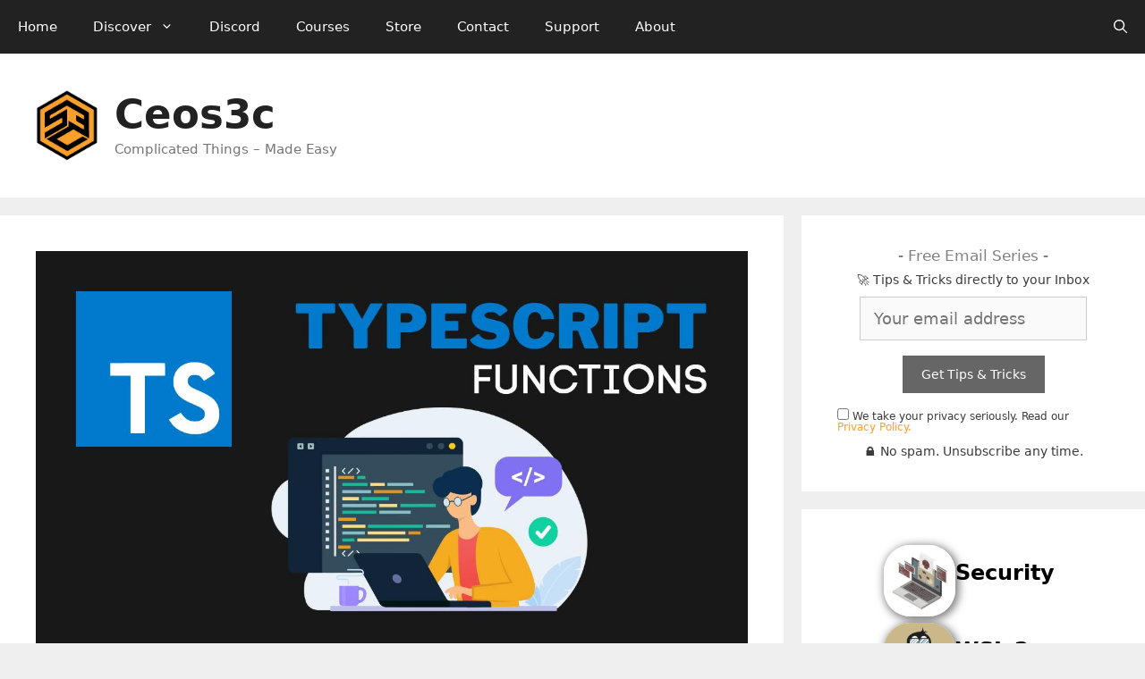

--- FILE ---
content_type: text/html; charset=UTF-8
request_url: https://www.ceos3c.com/typescript/typescript-functions/
body_size: 23565
content:
<!DOCTYPE html>
<html lang="en-US">
<head>
	<meta charset="UTF-8">
	<link rel="profile" href="https://gmpg.org/xfn/11">
	<meta name='robots' content='index, follow, max-image-preview:large, max-snippet:-1, max-video-preview:-1' />
	<style>img:is([sizes="auto" i], [sizes^="auto," i]) { contain-intrinsic-size: 3000px 1500px }</style>
	<meta name="viewport" content="width=device-width, initial-scale=1">
	<!-- This site is optimized with the Yoast SEO plugin v26.8 - https://yoast.com/product/yoast-seo-wordpress/ -->
	<title>TypeScript Functions - Explained</title>
	<link rel="canonical" href="https://www.ceos3c.com/typescript/typescript-functions/" />
	<meta property="og:locale" content="en_US" />
	<meta property="og:type" content="article" />
	<meta property="og:title" content="TypeScript Functions - Explained" />
	<meta property="og:description" content="TypeScript is a strongly-typed superset of JavaScript that adds optional static typing and other features to the language. In this article, we will be exploring TypeScript functions, which are a fundamental part of the language. We will cover the basics of creating and using functions in TypeScript, including parameter and return types, function overloading, and ... Read more" />
	<meta property="og:url" content="https://www.ceos3c.com/typescript/typescript-functions/" />
	<meta property="og:site_name" content="Ceos3c" />
	<meta property="article:publisher" content="https://www.facebook.com/ceos3c/" />
	<meta property="article:published_time" content="2023-02-24T10:22:26+00:00" />
	<meta property="article:modified_time" content="2023-02-24T10:32:56+00:00" />
	<meta property="og:image" content="https://www.ceos3c.com/wp-content/uploads/2023/02/TypeScript-Functions-Featured-Image.jpg" />
	<meta property="og:image:width" content="1280" />
	<meta property="og:image:height" content="720" />
	<meta property="og:image:type" content="image/jpeg" />
	<meta name="author" content="Stefan" />
	<meta name="twitter:card" content="summary_large_image" />
	<meta name="twitter:creator" content="@ceos3c" />
	<meta name="twitter:site" content="@ceos3c" />
	<script type="application/ld+json" class="yoast-schema-graph">{"@context":"https://schema.org","@graph":[{"@type":"Article","@id":"https://www.ceos3c.com/typescript/typescript-functions/#article","isPartOf":{"@id":"https://www.ceos3c.com/typescript/typescript-functions/"},"author":{"name":"Stefan","@id":"https://www.ceos3c.com/#/schema/person/a749bb5d42653178982d40e646c9a4ca"},"headline":"TypeScript Functions &#8211; Explained","datePublished":"2023-02-24T10:22:26+00:00","dateModified":"2023-02-24T10:32:56+00:00","mainEntityOfPage":{"@id":"https://www.ceos3c.com/typescript/typescript-functions/"},"wordCount":1127,"commentCount":4,"publisher":{"@id":"https://www.ceos3c.com/#organization"},"image":{"@id":"https://www.ceos3c.com/typescript/typescript-functions/#primaryimage"},"thumbnailUrl":"https://www.ceos3c.com/wp-content/uploads/2023/02/TypeScript-Functions-Featured-Image.jpg","keywords":["typescript"],"articleSection":["TypeScript"],"inLanguage":"en-US","potentialAction":[{"@type":"CommentAction","name":"Comment","target":["https://www.ceos3c.com/typescript/typescript-functions/#respond"]}]},{"@type":"WebPage","@id":"https://www.ceos3c.com/typescript/typescript-functions/","url":"https://www.ceos3c.com/typescript/typescript-functions/","name":"TypeScript Functions - Explained","isPartOf":{"@id":"https://www.ceos3c.com/#website"},"primaryImageOfPage":{"@id":"https://www.ceos3c.com/typescript/typescript-functions/#primaryimage"},"image":{"@id":"https://www.ceos3c.com/typescript/typescript-functions/#primaryimage"},"thumbnailUrl":"https://www.ceos3c.com/wp-content/uploads/2023/02/TypeScript-Functions-Featured-Image.jpg","datePublished":"2023-02-24T10:22:26+00:00","dateModified":"2023-02-24T10:32:56+00:00","breadcrumb":{"@id":"https://www.ceos3c.com/typescript/typescript-functions/#breadcrumb"},"inLanguage":"en-US","potentialAction":[{"@type":"ReadAction","target":["https://www.ceos3c.com/typescript/typescript-functions/"]}]},{"@type":"ImageObject","inLanguage":"en-US","@id":"https://www.ceos3c.com/typescript/typescript-functions/#primaryimage","url":"https://www.ceos3c.com/wp-content/uploads/2023/02/TypeScript-Functions-Featured-Image.jpg","contentUrl":"https://www.ceos3c.com/wp-content/uploads/2023/02/TypeScript-Functions-Featured-Image.jpg","width":1280,"height":720},{"@type":"BreadcrumbList","@id":"https://www.ceos3c.com/typescript/typescript-functions/#breadcrumb","itemListElement":[{"@type":"ListItem","position":1,"name":"Home","item":"https://www.ceos3c.com/"},{"@type":"ListItem","position":2,"name":"TypeScript","item":"https://www.ceos3c.com/category/typescript/"},{"@type":"ListItem","position":3,"name":"TypeScript Functions &#8211; Explained"}]},{"@type":"WebSite","@id":"https://www.ceos3c.com/#website","url":"https://www.ceos3c.com/","name":"Ceos3c","description":"Complicated Things - Made Easy","publisher":{"@id":"https://www.ceos3c.com/#organization"},"potentialAction":[{"@type":"SearchAction","target":{"@type":"EntryPoint","urlTemplate":"https://www.ceos3c.com/?s={search_term_string}"},"query-input":{"@type":"PropertyValueSpecification","valueRequired":true,"valueName":"search_term_string"}}],"inLanguage":"en-US"},{"@type":"Organization","@id":"https://www.ceos3c.com/#organization","name":"Ceos3c","url":"https://www.ceos3c.com/","logo":{"@type":"ImageObject","inLanguage":"en-US","@id":"https://www.ceos3c.com/#/schema/logo/image/","url":"https://www.ceos3c.com/wp-content/uploads/2022/02/S3C-logo-2-SYMBOL-SpaceAround.png","contentUrl":"https://www.ceos3c.com/wp-content/uploads/2022/02/S3C-logo-2-SYMBOL-SpaceAround.png","width":500,"height":350,"caption":"Ceos3c"},"image":{"@id":"https://www.ceos3c.com/#/schema/logo/image/"},"sameAs":["https://www.facebook.com/ceos3c/","https://x.com/ceos3c","https://www.pinterest.de/ceos3c/","https://www.youtube.com/c/ceos3ctutorials"]},{"@type":"Person","@id":"https://www.ceos3c.com/#/schema/person/a749bb5d42653178982d40e646c9a4ca","name":"Stefan","image":{"@type":"ImageObject","inLanguage":"en-US","@id":"https://www.ceos3c.com/#/schema/person/image/","url":"https://secure.gravatar.com/avatar/1a0549fcc3fa1f3fe6b234f26cd5d1ebfc607b59e46134916056299b9121841d?s=96&d=monsterid&r=g","contentUrl":"https://secure.gravatar.com/avatar/1a0549fcc3fa1f3fe6b234f26cd5d1ebfc607b59e46134916056299b9121841d?s=96&d=monsterid&r=g","caption":"Stefan"},"description":"Stefan is the founder &amp; creative head behind Ceos3c. Stefan is a self-taught Software Engineer &amp; Cyber Security professional and he helps other people to learn complicated topics.","sameAs":["https://www.ceos3c.com","https://www.instagram.com/stefanrows/","https://x.com/ceos3c","https://www.youtube.com/stefanrows"],"url":"https://www.ceos3c.com/author/ceos3c_ic1l46/"}]}</script>
	<!-- / Yoast SEO plugin. -->


<script id="ezoic-wp-plugin-cmp" src="https://cmp.gatekeeperconsent.com/min.js" data-cfasync="false"></script>
<script id="ezoic-wp-plugin-gatekeeper" src="https://the.gatekeeperconsent.com/cmp.min.js" data-cfasync="false"></script>
<link rel='stylesheet' id='wp-block-library-css' href='//www.ceos3c.com/wp-includes/css/dist/block-library/style.min.css?ver=6.8.3' media='all' />
<style id='classic-theme-styles-inline-css'>
/*! This file is auto-generated */
.wp-block-button__link{color:#fff;background-color:#32373c;border-radius:9999px;box-shadow:none;text-decoration:none;padding:calc(.667em + 2px) calc(1.333em + 2px);font-size:1.125em}.wp-block-file__button{background:#32373c;color:#fff;text-decoration:none}
</style>
<style id='safe-svg-svg-icon-style-inline-css'>
.safe-svg-cover{text-align:center}.safe-svg-cover .safe-svg-inside{display:inline-block;max-width:100%}.safe-svg-cover svg{fill:currentColor;height:100%;max-height:100%;max-width:100%;width:100%}

</style>
<link rel='stylesheet' id='syntax-highlighting-code-block-theme-css' href='//www.ceos3c.com/wp-content/plugins/syntax-highlighting-code-block/vendor/scrivo/highlight-php/styles/dracula.css?ver=1.5.1' media='all' />
<style id='syntax-highlighting-code-block-inline-css'>
.wp-block-code {
	border: 0;
	padding: 0;
	-webkit-text-size-adjust: 100%;
	text-size-adjust: 100%;
}

.wp-block-code > span {
	display: block;
	overflow: auto;
}

.shcb-language {
	border: 0;
	clip: rect(1px, 1px, 1px, 1px);
	-webkit-clip-path: inset(50%);
	clip-path: inset(50%);
	height: 1px;
	margin: -1px;
	overflow: hidden;
	padding: 0;
	position: absolute;
	width: 1px;
	word-wrap: normal;
	word-break: normal;
}

.hljs {
	box-sizing: border-box;
}

.hljs.shcb-code-table {
	display: table;
	width: 100%;
}

.hljs.shcb-code-table > .shcb-loc {
	color: inherit;
	display: table-row;
	width: 100%;
}

.hljs.shcb-code-table .shcb-loc > span {
	display: table-cell;
}

.wp-block-code code.hljs:not(.shcb-wrap-lines) {
	white-space: pre;
}

.wp-block-code code.hljs.shcb-wrap-lines {
	white-space: pre-wrap;
}

.hljs.shcb-line-numbers {
	border-spacing: 0;
	counter-reset: line;
}

.hljs.shcb-line-numbers > .shcb-loc {
	counter-increment: line;
}

.hljs.shcb-line-numbers .shcb-loc > span {
	padding-left: 0.75em;
}

.hljs.shcb-line-numbers .shcb-loc::before {
	border-right: 1px solid #ddd;
	content: counter(line);
	display: table-cell;
	padding: 0 0.75em;
	text-align: right;
	-webkit-user-select: none;
	-moz-user-select: none;
	-ms-user-select: none;
	user-select: none;
	white-space: nowrap;
	width: 1%;
}

.hljs > mark.shcb-loc { background-color: #484954; }
</style>
<style id='global-styles-inline-css'>
:root{--wp--preset--aspect-ratio--square: 1;--wp--preset--aspect-ratio--4-3: 4/3;--wp--preset--aspect-ratio--3-4: 3/4;--wp--preset--aspect-ratio--3-2: 3/2;--wp--preset--aspect-ratio--2-3: 2/3;--wp--preset--aspect-ratio--16-9: 16/9;--wp--preset--aspect-ratio--9-16: 9/16;--wp--preset--color--black: #000000;--wp--preset--color--cyan-bluish-gray: #abb8c3;--wp--preset--color--white: #ffffff;--wp--preset--color--pale-pink: #f78da7;--wp--preset--color--vivid-red: #cf2e2e;--wp--preset--color--luminous-vivid-orange: #ff6900;--wp--preset--color--luminous-vivid-amber: #fcb900;--wp--preset--color--light-green-cyan: #7bdcb5;--wp--preset--color--vivid-green-cyan: #00d084;--wp--preset--color--pale-cyan-blue: #8ed1fc;--wp--preset--color--vivid-cyan-blue: #0693e3;--wp--preset--color--vivid-purple: #9b51e0;--wp--preset--color--contrast: var(--contrast);--wp--preset--color--contrast-2: var(--contrast-2);--wp--preset--color--contrast-3: var(--contrast-3);--wp--preset--color--base: var(--base);--wp--preset--color--base-2: var(--base-2);--wp--preset--color--base-3: var(--base-3);--wp--preset--color--accent: var(--accent);--wp--preset--gradient--vivid-cyan-blue-to-vivid-purple: linear-gradient(135deg,rgba(6,147,227,1) 0%,rgb(155,81,224) 100%);--wp--preset--gradient--light-green-cyan-to-vivid-green-cyan: linear-gradient(135deg,rgb(122,220,180) 0%,rgb(0,208,130) 100%);--wp--preset--gradient--luminous-vivid-amber-to-luminous-vivid-orange: linear-gradient(135deg,rgba(252,185,0,1) 0%,rgba(255,105,0,1) 100%);--wp--preset--gradient--luminous-vivid-orange-to-vivid-red: linear-gradient(135deg,rgba(255,105,0,1) 0%,rgb(207,46,46) 100%);--wp--preset--gradient--very-light-gray-to-cyan-bluish-gray: linear-gradient(135deg,rgb(238,238,238) 0%,rgb(169,184,195) 100%);--wp--preset--gradient--cool-to-warm-spectrum: linear-gradient(135deg,rgb(74,234,220) 0%,rgb(151,120,209) 20%,rgb(207,42,186) 40%,rgb(238,44,130) 60%,rgb(251,105,98) 80%,rgb(254,248,76) 100%);--wp--preset--gradient--blush-light-purple: linear-gradient(135deg,rgb(255,206,236) 0%,rgb(152,150,240) 100%);--wp--preset--gradient--blush-bordeaux: linear-gradient(135deg,rgb(254,205,165) 0%,rgb(254,45,45) 50%,rgb(107,0,62) 100%);--wp--preset--gradient--luminous-dusk: linear-gradient(135deg,rgb(255,203,112) 0%,rgb(199,81,192) 50%,rgb(65,88,208) 100%);--wp--preset--gradient--pale-ocean: linear-gradient(135deg,rgb(255,245,203) 0%,rgb(182,227,212) 50%,rgb(51,167,181) 100%);--wp--preset--gradient--electric-grass: linear-gradient(135deg,rgb(202,248,128) 0%,rgb(113,206,126) 100%);--wp--preset--gradient--midnight: linear-gradient(135deg,rgb(2,3,129) 0%,rgb(40,116,252) 100%);--wp--preset--font-size--small: 13px;--wp--preset--font-size--medium: 20px;--wp--preset--font-size--large: 36px;--wp--preset--font-size--x-large: 42px;--wp--preset--spacing--20: 0.44rem;--wp--preset--spacing--30: 0.67rem;--wp--preset--spacing--40: 1rem;--wp--preset--spacing--50: 1.5rem;--wp--preset--spacing--60: 2.25rem;--wp--preset--spacing--70: 3.38rem;--wp--preset--spacing--80: 5.06rem;--wp--preset--shadow--natural: 6px 6px 9px rgba(0, 0, 0, 0.2);--wp--preset--shadow--deep: 12px 12px 50px rgba(0, 0, 0, 0.4);--wp--preset--shadow--sharp: 6px 6px 0px rgba(0, 0, 0, 0.2);--wp--preset--shadow--outlined: 6px 6px 0px -3px rgba(255, 255, 255, 1), 6px 6px rgba(0, 0, 0, 1);--wp--preset--shadow--crisp: 6px 6px 0px rgba(0, 0, 0, 1);}:where(.is-layout-flex){gap: 0.5em;}:where(.is-layout-grid){gap: 0.5em;}body .is-layout-flex{display: flex;}.is-layout-flex{flex-wrap: wrap;align-items: center;}.is-layout-flex > :is(*, div){margin: 0;}body .is-layout-grid{display: grid;}.is-layout-grid > :is(*, div){margin: 0;}:where(.wp-block-columns.is-layout-flex){gap: 2em;}:where(.wp-block-columns.is-layout-grid){gap: 2em;}:where(.wp-block-post-template.is-layout-flex){gap: 1.25em;}:where(.wp-block-post-template.is-layout-grid){gap: 1.25em;}.has-black-color{color: var(--wp--preset--color--black) !important;}.has-cyan-bluish-gray-color{color: var(--wp--preset--color--cyan-bluish-gray) !important;}.has-white-color{color: var(--wp--preset--color--white) !important;}.has-pale-pink-color{color: var(--wp--preset--color--pale-pink) !important;}.has-vivid-red-color{color: var(--wp--preset--color--vivid-red) !important;}.has-luminous-vivid-orange-color{color: var(--wp--preset--color--luminous-vivid-orange) !important;}.has-luminous-vivid-amber-color{color: var(--wp--preset--color--luminous-vivid-amber) !important;}.has-light-green-cyan-color{color: var(--wp--preset--color--light-green-cyan) !important;}.has-vivid-green-cyan-color{color: var(--wp--preset--color--vivid-green-cyan) !important;}.has-pale-cyan-blue-color{color: var(--wp--preset--color--pale-cyan-blue) !important;}.has-vivid-cyan-blue-color{color: var(--wp--preset--color--vivid-cyan-blue) !important;}.has-vivid-purple-color{color: var(--wp--preset--color--vivid-purple) !important;}.has-black-background-color{background-color: var(--wp--preset--color--black) !important;}.has-cyan-bluish-gray-background-color{background-color: var(--wp--preset--color--cyan-bluish-gray) !important;}.has-white-background-color{background-color: var(--wp--preset--color--white) !important;}.has-pale-pink-background-color{background-color: var(--wp--preset--color--pale-pink) !important;}.has-vivid-red-background-color{background-color: var(--wp--preset--color--vivid-red) !important;}.has-luminous-vivid-orange-background-color{background-color: var(--wp--preset--color--luminous-vivid-orange) !important;}.has-luminous-vivid-amber-background-color{background-color: var(--wp--preset--color--luminous-vivid-amber) !important;}.has-light-green-cyan-background-color{background-color: var(--wp--preset--color--light-green-cyan) !important;}.has-vivid-green-cyan-background-color{background-color: var(--wp--preset--color--vivid-green-cyan) !important;}.has-pale-cyan-blue-background-color{background-color: var(--wp--preset--color--pale-cyan-blue) !important;}.has-vivid-cyan-blue-background-color{background-color: var(--wp--preset--color--vivid-cyan-blue) !important;}.has-vivid-purple-background-color{background-color: var(--wp--preset--color--vivid-purple) !important;}.has-black-border-color{border-color: var(--wp--preset--color--black) !important;}.has-cyan-bluish-gray-border-color{border-color: var(--wp--preset--color--cyan-bluish-gray) !important;}.has-white-border-color{border-color: var(--wp--preset--color--white) !important;}.has-pale-pink-border-color{border-color: var(--wp--preset--color--pale-pink) !important;}.has-vivid-red-border-color{border-color: var(--wp--preset--color--vivid-red) !important;}.has-luminous-vivid-orange-border-color{border-color: var(--wp--preset--color--luminous-vivid-orange) !important;}.has-luminous-vivid-amber-border-color{border-color: var(--wp--preset--color--luminous-vivid-amber) !important;}.has-light-green-cyan-border-color{border-color: var(--wp--preset--color--light-green-cyan) !important;}.has-vivid-green-cyan-border-color{border-color: var(--wp--preset--color--vivid-green-cyan) !important;}.has-pale-cyan-blue-border-color{border-color: var(--wp--preset--color--pale-cyan-blue) !important;}.has-vivid-cyan-blue-border-color{border-color: var(--wp--preset--color--vivid-cyan-blue) !important;}.has-vivid-purple-border-color{border-color: var(--wp--preset--color--vivid-purple) !important;}.has-vivid-cyan-blue-to-vivid-purple-gradient-background{background: var(--wp--preset--gradient--vivid-cyan-blue-to-vivid-purple) !important;}.has-light-green-cyan-to-vivid-green-cyan-gradient-background{background: var(--wp--preset--gradient--light-green-cyan-to-vivid-green-cyan) !important;}.has-luminous-vivid-amber-to-luminous-vivid-orange-gradient-background{background: var(--wp--preset--gradient--luminous-vivid-amber-to-luminous-vivid-orange) !important;}.has-luminous-vivid-orange-to-vivid-red-gradient-background{background: var(--wp--preset--gradient--luminous-vivid-orange-to-vivid-red) !important;}.has-very-light-gray-to-cyan-bluish-gray-gradient-background{background: var(--wp--preset--gradient--very-light-gray-to-cyan-bluish-gray) !important;}.has-cool-to-warm-spectrum-gradient-background{background: var(--wp--preset--gradient--cool-to-warm-spectrum) !important;}.has-blush-light-purple-gradient-background{background: var(--wp--preset--gradient--blush-light-purple) !important;}.has-blush-bordeaux-gradient-background{background: var(--wp--preset--gradient--blush-bordeaux) !important;}.has-luminous-dusk-gradient-background{background: var(--wp--preset--gradient--luminous-dusk) !important;}.has-pale-ocean-gradient-background{background: var(--wp--preset--gradient--pale-ocean) !important;}.has-electric-grass-gradient-background{background: var(--wp--preset--gradient--electric-grass) !important;}.has-midnight-gradient-background{background: var(--wp--preset--gradient--midnight) !important;}.has-small-font-size{font-size: var(--wp--preset--font-size--small) !important;}.has-medium-font-size{font-size: var(--wp--preset--font-size--medium) !important;}.has-large-font-size{font-size: var(--wp--preset--font-size--large) !important;}.has-x-large-font-size{font-size: var(--wp--preset--font-size--x-large) !important;}
:where(.wp-block-post-template.is-layout-flex){gap: 1.25em;}:where(.wp-block-post-template.is-layout-grid){gap: 1.25em;}
:where(.wp-block-columns.is-layout-flex){gap: 2em;}:where(.wp-block-columns.is-layout-grid){gap: 2em;}
:root :where(.wp-block-pullquote){font-size: 1.5em;line-height: 1.6;}
</style>
<link rel='stylesheet' id='generate-comments-css' href='//www.ceos3c.com/wp-content/themes/generatepress/assets/css/components/comments.min.css?ver=3.6.0' media='all' />
<link rel='stylesheet' id='generate-widget-areas-css' href='//www.ceos3c.com/wp-content/themes/generatepress/assets/css/components/widget-areas.min.css?ver=3.6.0' media='all' />
<link rel='stylesheet' id='generate-style-css' href='//www.ceos3c.com/wp-content/themes/generatepress/assets/css/main.min.css?ver=3.6.0' media='all' />
<style id='generate-style-inline-css'>
body{background-color:#efefef;color:#3a3a3a;}a{color:#f8a02c;}a:hover, a:focus, a:active{color:#000000;}.grid-container{max-width:1400px;}.wp-block-group__inner-container{max-width:1400px;margin-left:auto;margin-right:auto;}.site-header .header-image{width:70px;}.navigation-search{position:absolute;left:-99999px;pointer-events:none;visibility:hidden;z-index:20;width:100%;top:0;transition:opacity 100ms ease-in-out;opacity:0;}.navigation-search.nav-search-active{left:0;right:0;pointer-events:auto;visibility:visible;opacity:1;}.navigation-search input[type="search"]{outline:0;border:0;vertical-align:bottom;line-height:1;opacity:0.9;width:100%;z-index:20;border-radius:0;-webkit-appearance:none;height:60px;}.navigation-search input::-ms-clear{display:none;width:0;height:0;}.navigation-search input::-ms-reveal{display:none;width:0;height:0;}.navigation-search input::-webkit-search-decoration, .navigation-search input::-webkit-search-cancel-button, .navigation-search input::-webkit-search-results-button, .navigation-search input::-webkit-search-results-decoration{display:none;}.gen-sidebar-nav .navigation-search{top:auto;bottom:0;}:root{--contrast:#222222;--contrast-2:#575760;--contrast-3:#b2b2be;--base:#f0f0f0;--base-2:#f7f8f9;--base-3:#ffffff;--accent:#1e73be;}:root .has-contrast-color{color:var(--contrast);}:root .has-contrast-background-color{background-color:var(--contrast);}:root .has-contrast-2-color{color:var(--contrast-2);}:root .has-contrast-2-background-color{background-color:var(--contrast-2);}:root .has-contrast-3-color{color:var(--contrast-3);}:root .has-contrast-3-background-color{background-color:var(--contrast-3);}:root .has-base-color{color:var(--base);}:root .has-base-background-color{background-color:var(--base);}:root .has-base-2-color{color:var(--base-2);}:root .has-base-2-background-color{background-color:var(--base-2);}:root .has-base-3-color{color:var(--base-3);}:root .has-base-3-background-color{background-color:var(--base-3);}:root .has-accent-color{color:var(--accent);}:root .has-accent-background-color{background-color:var(--accent);}body, button, input, select, textarea{font-family:-apple-system, system-ui, BlinkMacSystemFont, "Segoe UI", Helvetica, Arial, sans-serif, "Apple Color Emoji", "Segoe UI Emoji", "Segoe UI Symbol";font-size:18px;}body{line-height:1.5;}p{margin-bottom:1em;}.entry-content > [class*="wp-block-"]:not(:last-child):not(.wp-block-heading){margin-bottom:1em;}.main-title{font-size:45px;}.main-navigation .main-nav ul ul li a{font-size:14px;}.sidebar .widget, .footer-widgets .widget{font-size:17px;}h1{font-weight:300;font-size:40px;}h2{font-weight:300;font-size:32px;}h3{font-weight:300;font-size:26px;}h4{font-size:inherit;}h5{font-size:inherit;}@media (max-width:768px){.main-title{font-size:30px;}h1{font-size:30px;}h2{font-size:25px;}}.top-bar{background-color:#636363;color:#ffffff;}.top-bar a{color:#ffffff;}.top-bar a:hover{color:#303030;}.site-header{background-color:#ffffff;color:#3a3a3a;}.site-header a{color:#3a3a3a;}.main-title a,.main-title a:hover{color:#222222;}.site-description{color:#757575;}.main-navigation,.main-navigation ul ul{background-color:#222222;}.main-navigation .main-nav ul li a, .main-navigation .menu-toggle, .main-navigation .menu-bar-items{color:#ffffff;}.main-navigation .main-nav ul li:not([class*="current-menu-"]):hover > a, .main-navigation .main-nav ul li:not([class*="current-menu-"]):focus > a, .main-navigation .main-nav ul li.sfHover:not([class*="current-menu-"]) > a, .main-navigation .menu-bar-item:hover > a, .main-navigation .menu-bar-item.sfHover > a{color:#ffffff;background-color:#3f3f3f;}button.menu-toggle:hover,button.menu-toggle:focus{color:#ffffff;}.main-navigation .main-nav ul li[class*="current-menu-"] > a{color:#ffffff;background-color:#3f3f3f;}.navigation-search input[type="search"],.navigation-search input[type="search"]:active, .navigation-search input[type="search"]:focus, .main-navigation .main-nav ul li.search-item.active > a, .main-navigation .menu-bar-items .search-item.active > a{color:#ffffff;background-color:#3f3f3f;}.main-navigation ul ul{background-color:#3f3f3f;}.main-navigation .main-nav ul ul li a{color:#ffffff;}.main-navigation .main-nav ul ul li:not([class*="current-menu-"]):hover > a,.main-navigation .main-nav ul ul li:not([class*="current-menu-"]):focus > a, .main-navigation .main-nav ul ul li.sfHover:not([class*="current-menu-"]) > a{color:#ffffff;background-color:#4f4f4f;}.main-navigation .main-nav ul ul li[class*="current-menu-"] > a{color:#ffffff;background-color:#4f4f4f;}.separate-containers .inside-article, .separate-containers .comments-area, .separate-containers .page-header, .one-container .container, .separate-containers .paging-navigation, .inside-page-header{background-color:#ffffff;}.entry-title a{color:#222222;}.entry-title a:hover{color:#f8a02c;}.entry-meta{color:#595959;}.entry-meta a{color:#595959;}.entry-meta a:hover{color:#1e73be;}.sidebar .widget{background-color:#ffffff;}.sidebar .widget .widget-title{color:#000000;}.footer-widgets{background-color:#ffffff;}.footer-widgets .widget-title{color:#000000;}.site-info{color:#ffffff;background-color:#222222;}.site-info a{color:#ffffff;}.site-info a:hover{color:#606060;}.footer-bar .widget_nav_menu .current-menu-item a{color:#606060;}input[type="text"],input[type="email"],input[type="url"],input[type="password"],input[type="search"],input[type="tel"],input[type="number"],textarea,select{color:#666666;background-color:#fafafa;border-color:#cccccc;}input[type="text"]:focus,input[type="email"]:focus,input[type="url"]:focus,input[type="password"]:focus,input[type="search"]:focus,input[type="tel"]:focus,input[type="number"]:focus,textarea:focus,select:focus{color:#666666;background-color:#ffffff;border-color:#bfbfbf;}button,html input[type="button"],input[type="reset"],input[type="submit"],a.button,a.wp-block-button__link:not(.has-background){color:#ffffff;background-color:#666666;}button:hover,html input[type="button"]:hover,input[type="reset"]:hover,input[type="submit"]:hover,a.button:hover,button:focus,html input[type="button"]:focus,input[type="reset"]:focus,input[type="submit"]:focus,a.button:focus,a.wp-block-button__link:not(.has-background):active,a.wp-block-button__link:not(.has-background):focus,a.wp-block-button__link:not(.has-background):hover{color:#ffffff;background-color:#3f3f3f;}a.generate-back-to-top{background-color:rgba( 0,0,0,0.4 );color:#ffffff;}a.generate-back-to-top:hover,a.generate-back-to-top:focus{background-color:rgba( 0,0,0,0.6 );color:#ffffff;}:root{--gp-search-modal-bg-color:var(--base-3);--gp-search-modal-text-color:var(--contrast);--gp-search-modal-overlay-bg-color:rgba(0,0,0,0.2);}@media (max-width:768px){.main-navigation .menu-bar-item:hover > a, .main-navigation .menu-bar-item.sfHover > a{background:none;color:#ffffff;}}.inside-top-bar{padding:10px;}.inside-top-bar.grid-container{max-width:1420px;}.inside-header{padding:40px;}.inside-header.grid-container{max-width:1480px;}.site-main .wp-block-group__inner-container{padding:40px;}.separate-containers .paging-navigation{padding-top:20px;padding-bottom:20px;}.entry-content .alignwide, body:not(.no-sidebar) .entry-content .alignfull{margin-left:-40px;width:calc(100% + 80px);max-width:calc(100% + 80px);}.rtl .menu-item-has-children .dropdown-menu-toggle{padding-left:20px;}.rtl .main-navigation .main-nav ul li.menu-item-has-children > a{padding-right:20px;}.footer-widgets-container.grid-container{max-width:1480px;}.inside-site-info{padding:20px;}.inside-site-info.grid-container{max-width:1440px;}@media (max-width:768px){.separate-containers .inside-article, .separate-containers .comments-area, .separate-containers .page-header, .separate-containers .paging-navigation, .one-container .site-content, .inside-page-header{padding:30px;}.site-main .wp-block-group__inner-container{padding:30px;}.inside-site-info{padding-right:10px;padding-left:10px;}.entry-content .alignwide, body:not(.no-sidebar) .entry-content .alignfull{margin-left:-30px;width:calc(100% + 60px);max-width:calc(100% + 60px);}.one-container .site-main .paging-navigation{margin-bottom:20px;}}.is-right-sidebar{width:30%;}.is-left-sidebar{width:30%;}.site-content .content-area{width:70%;}@media (max-width:768px){.main-navigation .menu-toggle,.sidebar-nav-mobile:not(#sticky-placeholder){display:block;}.main-navigation ul,.gen-sidebar-nav,.main-navigation:not(.slideout-navigation):not(.toggled) .main-nav > ul,.has-inline-mobile-toggle #site-navigation .inside-navigation > *:not(.navigation-search):not(.main-nav){display:none;}.nav-align-right .inside-navigation,.nav-align-center .inside-navigation{justify-content:space-between;}}
</style>
<link rel='stylesheet' id='generate-child-css' href='//www.ceos3c.com/wp-content/themes/generatepress-child/style.css?ver=1646912135' media='all' />
<link rel='stylesheet' id='socialsnap-styles-css' href='//www.ceos3c.com/wp-content/plugins/socialsnap/assets/css/socialsnap.css?ver=1.4' media='all' />
<script src="//www.ceos3c.com/wp-includes/js/jquery/jquery.min.js?ver=3.7.1" id="jquery-core-js"></script>
<link rel="https://api.w.org/" href="https://www.ceos3c.com/wp-json/" /><link rel="alternate" title="JSON" type="application/json" href="https://www.ceos3c.com/wp-json/wp/v2/posts/11773" /><link rel="alternate" title="oEmbed (JSON)" type="application/json+oembed" href="https://www.ceos3c.com/wp-json/oembed/1.0/embed?url=https%3A%2F%2Fwww.ceos3c.com%2Ftypescript%2Ftypescript-functions%2F" />
<link rel="alternate" title="oEmbed (XML)" type="text/xml+oembed" href="https://www.ceos3c.com/wp-json/oembed/1.0/embed?url=https%3A%2F%2Fwww.ceos3c.com%2Ftypescript%2Ftypescript-functions%2F&#038;format=xml" />
<script id="ezoic-wp-plugin-js" async src="//www.ezojs.com/ezoic/sa.min.js"></script>
<script data-ezoic="1">window.ezstandalone = window.ezstandalone || {};ezstandalone.cmd = ezstandalone.cmd || [];</script>
<link rel="pingback" href="https://www.ceos3c.com/xmlrpc.php">
<link rel="icon" href="https://www.ceos3c.com/wp-content/uploads/2019/04/cropped-Ceos3c-Favicon-32x32.png" sizes="32x32" />
<link rel="icon" href="https://www.ceos3c.com/wp-content/uploads/2019/04/cropped-Ceos3c-Favicon-192x192.png" sizes="192x192" />
<link rel="apple-touch-icon" href="https://www.ceos3c.com/wp-content/uploads/2019/04/cropped-Ceos3c-Favicon-180x180.png" />
<meta name="msapplication-TileImage" content="https://www.ceos3c.com/wp-content/uploads/2019/04/cropped-Ceos3c-Favicon-270x270.png" />
		<style id="wp-custom-css">
			/*Theme Changes*/

/*Remove Featured Image in Article*/

/*.featured-image {
	display: none;
} */

h4 {
	font-size: 24px;
	font-weight: 300;
}

/* Remove Sidebar on Mobile */
@media only screen and (max-width: 600px) {
	#right-sidebar {
		display:none;
  }
}

/* Verse Note Box Changes */
.wp-block-verse {
	border-radius: .5em;
	background: rgba(255, 242, 99, 0.8)
	
}

/* Author Box Changes*/
.wp-block-post-author {
	margin-top: 40px;
	background-color: #fafafa;
  border: 1px solid #dfdfdf;
	border-radius: 10px;
	padding: 15px;
}

.avatar {
	border-radius: 25px;
	
}

/* Category Featured Container */
.category-featured-block {
border-radius: 15px;
box-shadow: 6px 7px 28px 0px rgba(0,0,0,0.71);
-webkit-box-shadow: 6px 7px 28px 0px rgba(0,0,0,0.71);
-moz-box-shadow: 6px 7px 28px 0px rgba(0,0,0,0.71);
}

.category-inner-container {
  padding: 20px;
}

/* Plugin Changes*/

/*Simple TOC Styling*/
.simpletoc li{
	list-style: none;
}

.simpletoc a{
	color: #3A3A3A;
	transition: ease 0.3s;
}

.simpletoc a:hover{
	color: orange;
	font-size: 1.4rem;
	transition: ease 0.3s;
}
/* Code Block General Styling */
.wp-block-code {
	border-radius: .5em;
}

code {
	background:#282A36;
	color: white;
	border-radius:.5em;
	padding-left: .3em;
	padding-right: .3em;
	padding-bottom: .1em;

}


.hljs {
	padding:1em !important;
	font-size: .9em;
}


/* Custom CSS Classes */

.updated-tutorial {
	border-radius: 5px;
	font-size: 1.2rem;
	padding: 5px;
	display:inline-block;
	background-color:#222222;
	color: white;
}

.youtube-box {
	border: 1.2px solid #dfdfdf;
	border-radius: 5px;
	padding-top: 15px;
	padding-bottom: 15px;
	padding-left: 15px;
	padding-right: 15px;
	font-size: 1.3rem;
}

.youtube-box a {
}

.youtube-box-badge {
	border: 1px solid red;
	border-radius: 25px;
	background: red;
	padding: 6px;
	color:white;
	font-weight: bold;
	font-size: 1rem;
	transition: ease .5s;
		
}

.youtube-box-badge a {
	color: white;
}

.youtube-box-badge:hover {
	background-color: orange;
	border: none;
	font-size: 1.1rem;
	transition:ease .5s;
}

.pfsense-udemy-promo-box {
	border: 2px solid rgb(248, 160, 44, .5);
	padding-top: 15px;
	padding-bottom: 15px;
	padding-left: 15px;
	padding-right: 15px;
}

.tutorial-series {
	border: 2px solid rgb(248, 160, 44, .2);
	border-radius: 25px;
	padding-top: 15px;
	padding-bottom: 15px;
	padding-left: 15px;
	padding-right: 15px;
}

.sysadmin-related-articles {
	border: 2px solid rgb(248, 160, 44, .5);
	padding-top: 15px;
	padding-bottom: 15px;
	padding-left: 15px;
	padding-right: 15px;
}

.replit-infobox {
	border: 2px solid rgb(248, 160, 44, .5);
		padding-top: 15px;
	padding-bottom: 15px;
	padding-left: 15px;
	padding-right: 15px;
}

.kali-linux-wiki {
	border: 1px solid lightgray;
	padding-top: 15px;
	padding-bottom: 15px;
	padding-left: 15px;
	padding-right: 15px;
}

/* Category Sidebar Widget */
.category-sidebar-wrapper {
    display: flex;
    flex-direction: column;
    margin: 0 auto;
    width: 200px;
    gap: 10px;
  }
  .category-sidebar-item-container {
    display: flex;
    align-items: center;
    width: 100%;
    gap: 10px;
  }

  .category-sidebar-link-container {
    display: flex;
    align-items: center;
    width: 40%;
  }
  .category-sidebar-img {
    filter: grayscale(70%);
    box-shadow: 2px 2px 10px 2px rgba(0, 0, 0, 0.5);
    transition: filter 0.4s ease-in-out;
    max-width: 100%;
    max-height: 100%;
    object-fit: cover;
    overflow: hidden;
    border-radius: 30px;
  }

  .category-sidebar-img:hover {
    filter: none;
  }

  .category-sidebar-text-container {
    display: flex;
    align-items: center;
    width: 60%;
  }

  .category-sidebar-title {
    color: black;
    font-size: 1.5rem;
    font-weight: bold;
  }

/* WSL2 Promo Box */

.wsl2-promo-box {
	max-width: 80% !important;
	margin: 0 auto !important;
	line-height: 1;
	margin-top: 20px !important;
	margin-bottom: 20px !important;
}

.wsl2-promo-box a {
	font-size: 25px;
}

@media only screen and (max-width: 600px) {
	.wsl2-promo-box {
	border: 2px solid rgb(248, 160, 44, .5);
	}
	
  .wsl2-promo-box a {
    font-size: 1.6rem;
  }
	.wsl2-promo-box img {
		
		
	}
}

/* Landing Page CSS */
  .landing-category-feature-block-container {
    border: 1px solid grey;
    border-radius: 15px;
    padding: 5px 10px 5px 10px;

  }

  .landing-category-feature-block-container a {
    text-decoration: none;
  }


  .landing-category-feature-block-container ul {
    list-style: none;
    list-style-type: none !important;
    padding: 0px !important;
  }
		</style>
			
	<!-- Global site tag (gtag.js) - Google Analytics -->
<script async src="https://www.googletagmanager.com/gtag/js?id=UA-82487621-1"></script>
<script>
  window.dataLayer = window.dataLayer || [];
  function gtag(){dataLayer.push(arguments);}
  gtag('js', new Date());

  gtag('config', 'UA-82487621-1');
</script>

</head>

<body class="wp-singular post-template-default single single-post postid-11773 single-format-standard wp-custom-logo wp-embed-responsive wp-theme-generatepress wp-child-theme-generatepress-child right-sidebar nav-above-header separate-containers nav-search-enabled nav-aligned-left header-aligned-left dropdown-hover featured-image-active" itemtype="https://schema.org/Blog" itemscope>
	<a class="screen-reader-text skip-link" href="#content" title="Skip to content">Skip to content</a>		<nav class="main-navigation has-menu-bar-items sub-menu-right" id="site-navigation" aria-label="Primary"  itemtype="https://schema.org/SiteNavigationElement" itemscope>
			<div class="inside-navigation grid-container">
				<form method="get" class="search-form navigation-search" action="https://www.ceos3c.com/">
					<input type="search" class="search-field" value="" name="s" title="Search" />
				</form>				<button class="menu-toggle" aria-controls="primary-menu" aria-expanded="false">
					<span class="gp-icon icon-menu-bars"><svg viewBox="0 0 512 512" aria-hidden="true" xmlns="http://www.w3.org/2000/svg" width="1em" height="1em"><path d="M0 96c0-13.255 10.745-24 24-24h464c13.255 0 24 10.745 24 24s-10.745 24-24 24H24c-13.255 0-24-10.745-24-24zm0 160c0-13.255 10.745-24 24-24h464c13.255 0 24 10.745 24 24s-10.745 24-24 24H24c-13.255 0-24-10.745-24-24zm0 160c0-13.255 10.745-24 24-24h464c13.255 0 24 10.745 24 24s-10.745 24-24 24H24c-13.255 0-24-10.745-24-24z" /></svg><svg viewBox="0 0 512 512" aria-hidden="true" xmlns="http://www.w3.org/2000/svg" width="1em" height="1em"><path d="M71.029 71.029c9.373-9.372 24.569-9.372 33.942 0L256 222.059l151.029-151.03c9.373-9.372 24.569-9.372 33.942 0 9.372 9.373 9.372 24.569 0 33.942L289.941 256l151.03 151.029c9.372 9.373 9.372 24.569 0 33.942-9.373 9.372-24.569 9.372-33.942 0L256 289.941l-151.029 151.03c-9.373 9.372-24.569 9.372-33.942 0-9.372-9.373-9.372-24.569 0-33.942L222.059 256 71.029 104.971c-9.372-9.373-9.372-24.569 0-33.942z" /></svg></span><span class="mobile-menu">Menu</span>				</button>
				<div id="primary-menu" class="main-nav"><ul id="menu-main-menu" class=" menu sf-menu"><li id="menu-item-10157" class="menu-item menu-item-type-custom menu-item-object-custom menu-item-home menu-item-10157"><a href="https://www.ceos3c.com">Home</a></li>
<li id="menu-item-3378" class="menu-item menu-item-type-post_type menu-item-object-page menu-item-has-children menu-item-3378"><a href="https://www.ceos3c.com/tutorials/">Discover<span role="presentation" class="dropdown-menu-toggle"><span class="gp-icon icon-arrow"><svg viewBox="0 0 330 512" aria-hidden="true" xmlns="http://www.w3.org/2000/svg" width="1em" height="1em"><path d="M305.913 197.085c0 2.266-1.133 4.815-2.833 6.514L171.087 335.593c-1.7 1.7-4.249 2.832-6.515 2.832s-4.815-1.133-6.515-2.832L26.064 203.599c-1.7-1.7-2.832-4.248-2.832-6.514s1.132-4.816 2.832-6.515l14.162-14.163c1.7-1.699 3.966-2.832 6.515-2.832 2.266 0 4.815 1.133 6.515 2.832l111.316 111.317 111.316-111.317c1.7-1.699 4.249-2.832 6.515-2.832s4.815 1.133 6.515 2.832l14.162 14.163c1.7 1.7 2.833 4.249 2.833 6.515z" /></svg></span></span></a>
<ul class="sub-menu">
	<li id="menu-item-2151" class="menu-item menu-item-type-taxonomy menu-item-object-category menu-item-2151"><a href="https://www.ceos3c.com/category/security/">Cyber Security</a></li>
	<li id="menu-item-9533" class="menu-item menu-item-type-taxonomy menu-item-object-category menu-item-9533"><a href="https://www.ceos3c.com/category/wsl-2/">WSL2</a></li>
	<li id="menu-item-6291" class="menu-item menu-item-type-taxonomy menu-item-object-category menu-item-6291"><a href="https://www.ceos3c.com/category/linux/">Linux</a></li>
	<li id="menu-item-2155" class="menu-item menu-item-type-taxonomy menu-item-object-category menu-item-2155"><a href="https://www.ceos3c.com/category/pfsense/">pfSense</a></li>
	<li id="menu-item-8615" class="menu-item menu-item-type-taxonomy menu-item-object-category menu-item-has-children menu-item-8615"><a href="https://www.ceos3c.com/category/web-development/">Web Development<span role="presentation" class="dropdown-menu-toggle"><span class="gp-icon icon-arrow-right"><svg viewBox="0 0 192 512" aria-hidden="true" xmlns="http://www.w3.org/2000/svg" width="1em" height="1em" fill-rule="evenodd" clip-rule="evenodd" stroke-linejoin="round" stroke-miterlimit="1.414"><path d="M178.425 256.001c0 2.266-1.133 4.815-2.832 6.515L43.599 394.509c-1.7 1.7-4.248 2.833-6.514 2.833s-4.816-1.133-6.515-2.833l-14.163-14.162c-1.699-1.7-2.832-3.966-2.832-6.515 0-2.266 1.133-4.815 2.832-6.515l111.317-111.316L16.407 144.685c-1.699-1.7-2.832-4.249-2.832-6.515s1.133-4.815 2.832-6.515l14.163-14.162c1.7-1.7 4.249-2.833 6.515-2.833s4.815 1.133 6.514 2.833l131.994 131.993c1.7 1.7 2.832 4.249 2.832 6.515z" fill-rule="nonzero" /></svg></span></span></a>
	<ul class="sub-menu">
		<li id="menu-item-11474" class="menu-item menu-item-type-taxonomy menu-item-object-category menu-item-11474"><a href="https://www.ceos3c.com/category/astro/">Astro</a></li>
	</ul>
</li>
	<li id="menu-item-10255" class="menu-item menu-item-type-taxonomy menu-item-object-category menu-item-has-children menu-item-10255"><a href="https://www.ceos3c.com/category/python/">Python<span role="presentation" class="dropdown-menu-toggle"><span class="gp-icon icon-arrow-right"><svg viewBox="0 0 192 512" aria-hidden="true" xmlns="http://www.w3.org/2000/svg" width="1em" height="1em" fill-rule="evenodd" clip-rule="evenodd" stroke-linejoin="round" stroke-miterlimit="1.414"><path d="M178.425 256.001c0 2.266-1.133 4.815-2.832 6.515L43.599 394.509c-1.7 1.7-4.248 2.833-6.514 2.833s-4.816-1.133-6.515-2.833l-14.163-14.162c-1.699-1.7-2.832-3.966-2.832-6.515 0-2.266 1.133-4.815 2.832-6.515l111.317-111.316L16.407 144.685c-1.699-1.7-2.832-4.249-2.832-6.515s1.133-4.815 2.832-6.515l14.163-14.162c1.7-1.7 4.249-2.833 6.515-2.833s4.815 1.133 6.514 2.833l131.994 131.993c1.7 1.7 2.832 4.249 2.832 6.515z" fill-rule="nonzero" /></svg></span></span></a>
	<ul class="sub-menu">
		<li id="menu-item-11973" class="menu-item menu-item-type-taxonomy menu-item-object-category menu-item-11973"><a href="https://www.ceos3c.com/category/python/python-functions/">Python Functions Reference</a></li>
	</ul>
</li>
	<li id="menu-item-8977" class="menu-item menu-item-type-taxonomy menu-item-object-category menu-item-8977"><a href="https://www.ceos3c.com/category/javascript/">JavaScript</a></li>
	<li id="menu-item-11753" class="menu-item menu-item-type-taxonomy menu-item-object-category current-post-ancestor current-menu-parent current-post-parent menu-item-11753"><a href="https://www.ceos3c.com/category/typescript/">TypeScript</a></li>
	<li id="menu-item-12506" class="menu-item menu-item-type-taxonomy menu-item-object-category menu-item-12506"><a href="https://www.ceos3c.com/category/golang/">Golang</a></li>
	<li id="menu-item-12757" class="menu-item menu-item-type-taxonomy menu-item-object-category menu-item-12757"><a href="https://www.ceos3c.com/category/rust/">Rust</a></li>
	<li id="menu-item-2401" class="menu-item menu-item-type-taxonomy menu-item-object-category menu-item-2401"><a href="https://www.ceos3c.com/category/sysadmin/">SysAdmin</a></li>
	<li id="menu-item-2157" class="menu-item menu-item-type-taxonomy menu-item-object-category menu-item-2157"><a href="https://www.ceos3c.com/category/reviews/">Reviews</a></li>
	<li id="menu-item-2154" class="menu-item menu-item-type-taxonomy menu-item-object-category menu-item-2154"><a href="https://www.ceos3c.com/category/misc/">Miscellaneous</a></li>
</ul>
</li>
<li id="menu-item-8809" class="menu-item menu-item-type-custom menu-item-object-custom menu-item-8809"><a href="https://discord.gg/qPdTvJd">Discord</a></li>
<li id="menu-item-11475" class="menu-item menu-item-type-custom menu-item-object-custom menu-item-11475"><a href="https://www.stefanrows.com">Courses</a></li>
<li id="menu-item-6729" class="menu-item menu-item-type-custom menu-item-object-custom menu-item-6729"><a href="https://www.amazon.com/shop/ceos3ctutorials">Store</a></li>
<li id="menu-item-2164" class="menu-item menu-item-type-post_type menu-item-object-page menu-item-2164"><a href="https://www.ceos3c.com/contact/">Contact</a></li>
<li id="menu-item-2628" class="menu-item menu-item-type-post_type menu-item-object-page menu-item-2628"><a href="https://www.ceos3c.com/donate/">Support</a></li>
<li id="menu-item-3042" class="menu-item menu-item-type-post_type menu-item-object-page menu-item-3042"><a href="https://www.ceos3c.com/about/">About</a></li>
</ul></div><div class="menu-bar-items"><span class="menu-bar-item search-item"><a aria-label="Open Search Bar" href="#"><span class="gp-icon icon-search"><svg viewBox="0 0 512 512" aria-hidden="true" xmlns="http://www.w3.org/2000/svg" width="1em" height="1em"><path fill-rule="evenodd" clip-rule="evenodd" d="M208 48c-88.366 0-160 71.634-160 160s71.634 160 160 160 160-71.634 160-160S296.366 48 208 48zM0 208C0 93.125 93.125 0 208 0s208 93.125 208 208c0 48.741-16.765 93.566-44.843 129.024l133.826 134.018c9.366 9.379 9.355 24.575-.025 33.941-9.379 9.366-24.575 9.355-33.941-.025L337.238 370.987C301.747 399.167 256.839 416 208 416 93.125 416 0 322.875 0 208z" /></svg><svg viewBox="0 0 512 512" aria-hidden="true" xmlns="http://www.w3.org/2000/svg" width="1em" height="1em"><path d="M71.029 71.029c9.373-9.372 24.569-9.372 33.942 0L256 222.059l151.029-151.03c9.373-9.372 24.569-9.372 33.942 0 9.372 9.373 9.372 24.569 0 33.942L289.941 256l151.03 151.029c9.372 9.373 9.372 24.569 0 33.942-9.373 9.372-24.569 9.372-33.942 0L256 289.941l-151.029 151.03c-9.373 9.372-24.569 9.372-33.942 0-9.372-9.373-9.372-24.569 0-33.942L222.059 256 71.029 104.971c-9.372-9.373-9.372-24.569 0-33.942z" /></svg></span></a></span></div>			</div>
		</nav>
				<header class="site-header" id="masthead" aria-label="Site"  itemtype="https://schema.org/WPHeader" itemscope>
			<div class="inside-header grid-container">
				<div class="site-branding-container"><div class="site-logo">
					<a href="https://www.ceos3c.com/" rel="home">
						<img  class="header-image is-logo-image" alt="Ceos3c" src="https://www.ceos3c.com/wp-content/uploads/2022/02/cropped-S3C-logo-2-SYMBOL-SpaceAround-1.png" width="179" height="207" />
					</a>
				</div><div class="site-branding">
						<p class="main-title" itemprop="headline">
					<a href="https://www.ceos3c.com/" rel="home">Ceos3c</a>
				</p>
						<p class="site-description" itemprop="description">Complicated Things – Made Easy</p>
					</div></div>			</div>
		</header>
		
	<div class="site grid-container container hfeed" id="page">
				<div class="site-content" id="content">
			
	<div class="content-area" id="primary">
		<main class="site-main" id="main">
			
<article id="post-11773" class="post-11773 post type-post status-publish format-standard has-post-thumbnail hentry category-typescript tag-typescript" itemtype="https://schema.org/CreativeWork" itemscope>
	<div class="inside-article">
				<div class="featured-image page-header-image-single grid-container grid-parent">
			<img width="1280" height="720" src="https://www.ceos3c.com/wp-content/uploads/2023/02/TypeScript-Functions-Featured-Image.jpg" class="attachment-full size-full wp-post-image" alt="" itemprop="image" decoding="async" fetchpriority="high" srcset="https://www.ceos3c.com/wp-content/uploads/2023/02/TypeScript-Functions-Featured-Image.jpg 1280w, https://www.ceos3c.com/wp-content/uploads/2023/02/TypeScript-Functions-Featured-Image-300x169.jpg 300w, https://www.ceos3c.com/wp-content/uploads/2023/02/TypeScript-Functions-Featured-Image-1024x576.jpg 1024w, https://www.ceos3c.com/wp-content/uploads/2023/02/TypeScript-Functions-Featured-Image-768x432.jpg 768w" sizes="(max-width: 1280px) 100vw, 1280px" />		</div>
					<header class="entry-header">
				<h1 class="entry-title" itemprop="headline">TypeScript Functions &#8211; Explained</h1>		<div class="entry-meta">
			<span class="posted-on"><time class="entry-date published" datetime="2023-02-24T11:22:26+01:00" itemprop="datePublished">February 24, 2023</time></span> <span class="byline">by <span class="author vcard" itemprop="author" itemtype="https://schema.org/Person" itemscope><a class="url fn n" href="https://www.ceos3c.com/author/ceos3c_ic1l46/" title="View all posts by Stefan" rel="author" itemprop="url"><span class="author-name" itemprop="name">Stefan</span></a></span></span> 		</div>
					</header>
			
		<div class="entry-content" itemprop="text">
			
<p>TypeScript is a strongly-typed superset of JavaScript that adds optional static typing and other features to the language. In this article, we will be exploring TypeScript functions, which are a fundamental part of the language. We will cover the basics of creating and using functions in TypeScript, including parameter and return types, function overloading, and arrow functions. Whether you&#8217;re new to TypeScript or looking to improve your understanding of functions in the language, this article will provide you with a solid foundation to build on.</p><!-- Ezoic - wp_under_page_title - under_page_title --><div id="ezoic-pub-ad-placeholder-675" data-inserter-version="2" data-placement-location="under_page_title"></div><script data-ezoic="1">ezstandalone.cmd.push(function () { ezstandalone.showAds(675); });</script><!-- End Ezoic - wp_under_page_title - under_page_title -->



<p>Before diving into TypeScript Functions, it might be helpful to learn about <a href="https://www.ceos3c.com/typescript/typescript-type-annotation/">Type Annotation</a> first.</p>


<h2 class="simpletoc-title">Table of Contents</h2>
<ul class="simpletoc-list">
<li><a href="#function-parameter-types">Function Parameter Types</a>

</li>
<li><a href="#multiple-function-parameters">Multiple Function Parameters</a>

</li>
<li><a href="#default-function-parameters">Default Function Parameters</a>

</li>
<li><a href="#return-types">Return Types</a>

</li>
<li><a href="#anonymous-function-contextual-typing">Anonymous Function Contextual Typing</a>

</li>
<li><a href="#void-type">Void Type</a>

</li>
<li><a href="#never-type">Never Type</a>

</li>
<li><a href="#conclusion">Conclusion</a>
</li></ul>


<p class="replit-infobox">&#x2139;&#xFE0F; This article has a corresponding <em>Replit</em> repository that you can copy and play around with. Create a <a href="https://www.replit.com/upgrade/@stefanrows" target="_blank" rel="noopener">free Replit account</a> and click on the Fork Repl button below. This is the best way to practice programming!</p><!-- Ezoic - wp_under_first_paragraph - under_first_paragraph --><div id="ezoic-pub-ad-placeholder-683" data-inserter-version="2" data-placement-location="under_first_paragraph"></div><script data-ezoic="1">ezstandalone.cmd.push(function () { ezstandalone.showAds(683); });</script><!-- End Ezoic - wp_under_first_paragraph - under_first_paragraph -->



<div class="wp-block-buttons is-content-justification-center is-layout-flex wp-container-core-buttons-is-layout-16018d1d wp-block-buttons-is-layout-flex">
<div class="wp-block-button has-custom-font-size is-style-fill has-medium-font-size"><a class="wp-block-button__link has-vivid-cyan-blue-to-vivid-purple-gradient-background has-background wp-element-button" href="https://replit.com/@stefanrows/Functions">Open Code</a></div>
</div>


<h2 class="wp-block-heading" id="function-parameter-types">Function Parameter Types</h2>


<p>In TypeScript, function parameter types are used to specify the type of values that a function expects to receive as arguments. Parameter types are defined using a colon (<code>:</code>) after the parameter name, followed by the type that the parameter should be. For example, the following function takes two parameters, <code>x</code> and <code>y</code>, both of which are expected to be numbers:</p>


<pre class="wp-block-code" aria-describedby="shcb-language-1" data-shcb-language-name="TypeScript" data-shcb-language-slug="typescript"><span><code class="hljs language-typescript"><span class="hljs-function"><span class="hljs-keyword">function</span> <span class="hljs-title">add</span>(<span class="hljs-params">x: <span class="hljs-built_in">number</span>, y: <span class="hljs-built_in">number</span></span>)</span>{
  <span class="hljs-keyword">return</span> x + y;
}</code></span><small class="shcb-language" id="shcb-language-1"><span class="shcb-language__label">Code language:</span> <span class="shcb-language__name">TypeScript</span> <span class="shcb-language__paren">(</span><span class="shcb-language__slug">typescript</span><span class="shcb-language__paren">)</span></small></pre>

<h2 class="wp-block-heading" id="multiple-function-parameters">Multiple Function Parameters</h2>


<p>In TypeScript, we can also have multiple function parameters where each parameter has its own data type:</p>


<pre class="wp-block-code" aria-describedby="shcb-language-2" data-shcb-language-name="TypeScript" data-shcb-language-slug="typescript"><span><code class="hljs language-typescript"><span class="hljs-keyword">const</span> anotherFunction = <span class="hljs-function">(<span class="hljs-params"><span class="hljs-params">name</span>: <span class="hljs-params">string</span>, <span class="hljs-params">age</span>: <span class="hljs-params">number</span>, <span class="hljs-params">employed</span>: <span class="hljs-params">boolean</span></span>) =&gt;</span>  {
  <span class="hljs-built_in">console</span>.log(name, age, employed)
}</code></span><small class="shcb-language" id="shcb-language-2"><span class="shcb-language__label">Code language:</span> <span class="shcb-language__name">TypeScript</span> <span class="shcb-language__paren">(</span><span class="shcb-language__slug">typescript</span><span class="shcb-language__paren">)</span></small></pre>

<h2 class="wp-block-heading" id="default-function-parameters">Default Function Parameters</h2>


<p>Parameter types can also be optional or have default values. An optional parameter is denoted by adding a question mark (<code>?</code>) after the parameter name, while a default parameter value is specified using the equals sign (<code>=</code>) followed by the default value. For example:</p><!-- Ezoic - wp_under_second_paragraph - under_second_paragraph --><div id="ezoic-pub-ad-placeholder-684" data-inserter-version="2" data-placement-location="under_second_paragraph"></div><script data-ezoic="1">ezstandalone.cmd.push(function () { ezstandalone.showAds(684); });</script><!-- End Ezoic - wp_under_second_paragraph - under_second_paragraph -->


<pre class="wp-block-code" aria-describedby="shcb-language-3" data-shcb-language-name="TypeScript" data-shcb-language-slug="typescript"><span><code class="hljs language-typescript"><span class="hljs-function"><span class="hljs-keyword">function</span> <span class="hljs-title">greet</span>(<span class="hljs-params">name: <span class="hljs-built_in">string</span>, message: <span class="hljs-built_in">string</span> = "Hello"</span>): <span class="hljs-title">string</span> </span>{
  <span class="hljs-keyword">return</span> <span class="hljs-string">`<span class="hljs-subst">${message}</span>, <span class="hljs-subst">${name}</span>!`</span>;
}

greet(<span class="hljs-string">"Alice"</span>); <span class="hljs-comment">// "Hello, Alice!"</span>
greet(<span class="hljs-string">"Bob"</span>, <span class="hljs-string">"Hi"</span>); <span class="hljs-comment">// "Hi, Bob!"</span></code></span><small class="shcb-language" id="shcb-language-3"><span class="shcb-language__label">Code language:</span> <span class="shcb-language__name">TypeScript</span> <span class="shcb-language__paren">(</span><span class="shcb-language__slug">typescript</span><span class="shcb-language__paren">)</span></small></pre>


<p>In this example, the <code>message</code> parameter is optional and has a default value of <code>"Hello"</code>. This means that if the caller does not provide a value for <code>message</code>, it will default to <code>"Hello"</code>.</p>


<h2 class="wp-block-heading" id="return-types">Return Types</h2>


<p>In TypeScript, a function&#8217;s return type specifies the type of value that the function will return when it is called.</p>



<p>Return types are denoted by a colon (<code>:</code>) after the function&#8217;s parameter list, followed by the return type. For example, consider the following function that takes two numbers as arguments and returns their sum:</p><!-- Ezoic - wp_mid_content - mid_content --><div id="ezoic-pub-ad-placeholder-685" data-inserter-version="2" data-placement-location="mid_content"></div><script data-ezoic="1">ezstandalone.cmd.push(function () { ezstandalone.showAds(685); });</script><!-- End Ezoic - wp_mid_content - mid_content -->


<pre class="wp-block-code" aria-describedby="shcb-language-4" data-shcb-language-name="TypeScript" data-shcb-language-slug="typescript"><span><code class="hljs language-typescript"><span class="hljs-function"><span class="hljs-keyword">function</span> <span class="hljs-title">addNumbers</span>(<span class="hljs-params">a: <span class="hljs-built_in">number</span>, b: <span class="hljs-built_in">number</span></span>): <span class="hljs-title">number</span> </span>{
  <span class="hljs-keyword">return</span> a + b;
}</code></span><small class="shcb-language" id="shcb-language-4"><span class="shcb-language__label">Code language:</span> <span class="shcb-language__name">TypeScript</span> <span class="shcb-language__paren">(</span><span class="shcb-language__slug">typescript</span><span class="shcb-language__paren">)</span></small></pre>


<p>In this example, the return type of the function is specified as <code>number</code>, indicating that the function will return a numeric value.</p>



<p>Return types are important because they allow the TypeScript compiler to perform type checking on function calls. When a function is called, the compiler checks that the function&#8217;s return value is compatible with the return type that is declared in the function&#8217;s signature. If there is a type mismatch, the compiler will generate a compile-time error.</p>



<p>Return types can also be optional or undefined. If a function doesn&#8217;t explicitly specify a return type, TypeScript will try to infer the return type based on the function&#8217;s implementation. If the function doesn&#8217;t return a value, its return type is <code>void</code>. If a function can return either a value or <code>undefined</code>, its return type can be specified as <code>ReturnType | undefined</code>. For example:</p><!-- Ezoic - wp_long_content - long_content --><div id="ezoic-pub-ad-placeholder-686" data-inserter-version="2" data-placement-location="long_content"></div><script data-ezoic="1">ezstandalone.cmd.push(function () { ezstandalone.showAds(686); });</script><!-- End Ezoic - wp_long_content - long_content -->


<pre class="wp-block-code" aria-describedby="shcb-language-5" data-shcb-language-name="TypeScript" data-shcb-language-slug="typescript"><span><code class="hljs language-typescript"><span class="hljs-function"><span class="hljs-keyword">function</span> <span class="hljs-title">getUserById</span>(<span class="hljs-params">id: <span class="hljs-built_in">number</span></span>): <span class="hljs-title">UserType</span> | <span class="hljs-title">undefined</span> </span>{
  <span class="hljs-keyword">const</span> user = findUserById(id);
  <span class="hljs-keyword">return</span> user ? user : <span class="hljs-literal">undefined</span>;
}</code></span><small class="shcb-language" id="shcb-language-5"><span class="shcb-language__label">Code language:</span> <span class="shcb-language__name">TypeScript</span> <span class="shcb-language__paren">(</span><span class="shcb-language__slug">typescript</span><span class="shcb-language__paren">)</span></small></pre>


<p>In this example, the <code>getUserById</code> function returns a value of type <code>UserType</code> if a user is found with the specified <code>id</code>, or <code>undefined</code> if no user is found.</p>


<h2 class="wp-block-heading" id="anonymous-function-contextual-typing">Anonymous Function Contextual Typing</h2>


<p>In TypeScript, anonymous functions can benefit from contextual typing. Contextual typing is a feature that allows TypeScript to infer the type of an expression based on its surrounding context.</p>



<p>When an anonymous function is used as an argument to another function or is assigned to a variable or property, TypeScript can use the type information of the surrounding context to infer the function&#8217;s parameter and return types. For example:</p><!-- Ezoic - wp_longer_content - longer_content --><div id="ezoic-pub-ad-placeholder-687" data-inserter-version="2" data-placement-location="longer_content"></div><script data-ezoic="1">ezstandalone.cmd.push(function () { ezstandalone.showAds(687); });</script><!-- End Ezoic - wp_longer_content - longer_content -->


<pre class="wp-block-code" aria-describedby="shcb-language-6" data-shcb-language-name="TypeScript" data-shcb-language-slug="typescript"><span><code class="hljs language-typescript"><span class="hljs-keyword">let</span> numbers = &#91;<span class="hljs-number">1</span>, <span class="hljs-number">2</span>, <span class="hljs-number">3</span>, <span class="hljs-number">4</span>, <span class="hljs-number">5</span>];
<span class="hljs-keyword">let</span> doubledNumbers = numbers.map(<span class="hljs-function"><span class="hljs-keyword">function</span>(<span class="hljs-params">num</span>) </span>{
  <span class="hljs-keyword">return</span> num * <span class="hljs-number">2</span>;
});</code></span><small class="shcb-language" id="shcb-language-6"><span class="shcb-language__label">Code language:</span> <span class="shcb-language__name">TypeScript</span> <span class="shcb-language__paren">(</span><span class="shcb-language__slug">typescript</span><span class="shcb-language__paren">)</span></small></pre>


<p>In this example, the <strong><code>map</code></strong> method of the <strong><code>numbers</code></strong> array takes an anonymous function as an argument. TypeScript infers that the <strong><code>num</code></strong> parameter of this function should be of type <strong><code>number</code></strong>, based on the type of the <strong><code>numbers</code></strong> array. It also infers that the return type of the function should be <strong><code>number[]</code></strong>, based on the fact that the <strong><code>map</code></strong> method returns a new array.</p>



<p>Contextual typing is particularly useful for functions that are used as callbacks or event handlers, where the type information of the surrounding context can help TypeScript enforce type safety. For example:</p>


<pre class="wp-block-code" aria-describedby="shcb-language-7" data-shcb-language-name="TypeScript" data-shcb-language-slug="typescript"><span><code class="hljs language-typescript"><span class="hljs-built_in">document</span>.addEventListener(<span class="hljs-string">"click"</span>, <span class="hljs-function"><span class="hljs-keyword">function</span>(<span class="hljs-params">event</span>) </span>{
  <span class="hljs-built_in">console</span>.log(<span class="hljs-string">`Clicked at (<span class="hljs-subst">${event.clientX}</span>, <span class="hljs-subst">${event.clientY}</span>)`</span>);
});</code></span><small class="shcb-language" id="shcb-language-7"><span class="shcb-language__label">Code language:</span> <span class="shcb-language__name">TypeScript</span> <span class="shcb-language__paren">(</span><span class="shcb-language__slug">typescript</span><span class="shcb-language__paren">)</span></small></pre>


<p>In this example, the anonymous function is used as an event handler for the <strong><code>click</code></strong> event of the <strong><code>document</code></strong> object. TypeScript infers that the <strong><code>event</code></strong> parameter of this function should be of type <strong><code>MouseEvent</code></strong>, based on the type of the <strong><code>click</code></strong> event.</p><!-- Ezoic - wp_longest_content - longest_content --><div id="ezoic-pub-ad-placeholder-688" data-inserter-version="2" data-placement-location="longest_content"></div><script data-ezoic="1">ezstandalone.cmd.push(function () { ezstandalone.showAds(688); });</script><!-- End Ezoic - wp_longest_content - longest_content -->



<p>Contextual typing can simplify the process of defining anonymous functions by reducing the need for explicit type annotations. By relying on the type information of the surrounding context, TypeScript can provide more concise and readable code while still ensuring type safety.</p>


<h2 class="wp-block-heading" id="void-type">Void Type</h2>


<p>In TypeScript, the <strong><code>void</code></strong> type is used to indicate the absence of a value. Functions that do not return a value have a return type of <strong><code>void</code></strong>, and variables of type <strong><code>void</code></strong> can only be assigned the value <strong><code>undefined</code></strong> or <strong><code>null</code></strong>.</p>



<p>The <strong><code>void</code></strong> type is often used in function definitions to indicate that a function does not return a value. For example:</p><!-- Ezoic - wp_incontent_5 - incontent_5 --><div id="ezoic-pub-ad-placeholder-689" data-inserter-version="2" data-placement-location="incontent_5"></div><script data-ezoic="1">ezstandalone.cmd.push(function () { ezstandalone.showAds(689); });</script><!-- End Ezoic - wp_incontent_5 - incontent_5 -->


<pre class="wp-block-code" aria-describedby="shcb-language-8" data-shcb-language-name="TypeScript" data-shcb-language-slug="typescript"><span><code class="hljs language-typescript"><span class="hljs-function"><span class="hljs-keyword">function</span> <span class="hljs-title">logMessage</span>(<span class="hljs-params">message: <span class="hljs-built_in">string</span></span>): <span class="hljs-title">void</span> </span>{
  <span class="hljs-built_in">console</span>.log(message);
}</code></span><small class="shcb-language" id="shcb-language-8"><span class="shcb-language__label">Code language:</span> <span class="shcb-language__name">TypeScript</span> <span class="shcb-language__paren">(</span><span class="shcb-language__slug">typescript</span><span class="shcb-language__paren">)</span></small></pre>


<p>In this example, the <strong><code>logMessage</code></strong> function takes a string parameter and logs it to the console. Since the function does not return a value, its return type is <strong><code>void</code></strong>.</p>



<p>Using <strong><code>void</code></strong> as a return type for functions can help catch errors in the code, as it prevents accidentally returning a value where none is expected.</p>


<h2 class="wp-block-heading" id="never-type">Never Type</h2>


<p>In TypeScript, the <strong><code>never</code></strong> type is used to indicate that a function will never complete execution normally, either by throwing an error or by entering into an infinite loop. Variables of type <strong><code>never</code></strong> can never be assigned a value, and the <strong><code>never</code></strong> type is a subtype of all other types.</p><!-- Ezoic - wp_incontent_6 - incontent_6 --><div id="ezoic-pub-ad-placeholder-690" data-inserter-version="2" data-placement-location="incontent_6"></div><script data-ezoic="1">ezstandalone.cmd.push(function () { ezstandalone.showAds(690); });</script><!-- End Ezoic - wp_incontent_6 - incontent_6 -->



<p>The <strong><code>never</code></strong> type is often used in function definitions to indicate that a function will never complete execution normally. For example:</p>


<pre class="wp-block-code" aria-describedby="shcb-language-9" data-shcb-language-name="TypeScript" data-shcb-language-slug="typescript"><span><code class="hljs language-typescript"><span class="hljs-function"><span class="hljs-keyword">function</span> <span class="hljs-title">throwError</span>(<span class="hljs-params">message: <span class="hljs-built_in">string</span></span>): <span class="hljs-title">never</span> </span>{
  <span class="hljs-keyword">throw</span> <span class="hljs-keyword">new</span> <span class="hljs-built_in">Error</span>(message);
}</code></span><small class="shcb-language" id="shcb-language-9"><span class="shcb-language__label">Code language:</span> <span class="shcb-language__name">TypeScript</span> <span class="shcb-language__paren">(</span><span class="shcb-language__slug">typescript</span><span class="shcb-language__paren">)</span></small></pre>


<p>In this example, the <strong><code>throwError</code></strong> function takes a string parameter and throws an <strong><code>Error</code></strong> with the provided message. Since the function never completes execution normally and always throws an error, its return type is <strong><code>never</code></strong>.</p>



<p>Using <strong><code>never</code></strong> as a return type for functions can help catch errors in the code, as it ensures that functions that should never complete normally are correctly defined.</p><!-- Ezoic - wp_incontent_7 - incontent_7 --><div id="ezoic-pub-ad-placeholder-691" data-inserter-version="2" data-placement-location="incontent_7"></div><script data-ezoic="1">ezstandalone.cmd.push(function () { ezstandalone.showAds(691); });</script><!-- End Ezoic - wp_incontent_7 - incontent_7 -->


<h2 class="wp-block-heading" id="conclusion">Conclusion</h2>


<p>In conclusion, TypeScript provides a number of features that can help improve the robustness, maintainability, and scalability of JavaScript code. By adding static typing, classes, interfaces, enums, and other features to the language, TypeScript can catch errors at compile time, provide better tooling and IDE support, and make code more readable and self-documenting.</p>



<p>TypeScript also supports various types, such as <strong><code>number</code></strong>, <strong><code>string</code></strong>, <strong><code>boolean</code></strong>, <strong><code>any</code></strong>, <strong><code>void</code></strong>, and <strong><code>never</code></strong>, that can be used to define variables and function parameters, and return types. By using these types, developers can help ensure that their code is type-safe and that it meets the intended functionality and design.</p>



<p>Furthermore, TypeScript supports features such as function parameter types, return types, anonymous function contextual typing, and more. These features can help developers write more concise, readable, and maintainable code while still ensuring type safety and error detection.</p><!-- Ezoic - wp_incontent_8 - incontent_8 --><div id="ezoic-pub-ad-placeholder-692" data-inserter-version="2" data-placement-location="incontent_8"></div><script data-ezoic="1">ezstandalone.cmd.push(function () { ezstandalone.showAds(692); });</script><!-- End Ezoic - wp_incontent_8 - incontent_8 -->



<p>Overall, TypeScript is a powerful tool that can help developers write better JavaScript code, and developers are increasingly adopting it in a wide range of industries and domains.</p>



<div class="wp-block-buttons is-layout-flex wp-block-buttons-is-layout-flex">
<div class="wp-block-button has-custom-font-size has-medium-font-size"><a class="wp-block-button__link has-vivid-cyan-blue-to-vivid-purple-gradient-background has-background wp-element-button" href="https://www.ceos3c.com/typescript/typescript-type-annotation/">&#x2B05;&#xFE0F; TypeScript Type Annotations</a></div>
</div>


<div class="wp-block-post-author"><div class="wp-block-post-author__avatar"><img alt='' src='https://secure.gravatar.com/avatar/1a0549fcc3fa1f3fe6b234f26cd5d1ebfc607b59e46134916056299b9121841d?s=48&#038;d=monsterid&#038;r=g' srcset='https://secure.gravatar.com/avatar/1a0549fcc3fa1f3fe6b234f26cd5d1ebfc607b59e46134916056299b9121841d?s=96&#038;d=monsterid&#038;r=g 2x' class='avatar avatar-48 photo' height='48' width='48' /></div><div class="wp-block-post-author__content"><p class="wp-block-post-author__byline">Author</p><p class="wp-block-post-author__name">Stefan</p><p class="wp-block-post-author__bio">Stefan is the founder &amp; creative head behind Ceos3c. 

Stefan is a self-taught Software Engineer &amp; Cyber Security professional and he helps other people to learn complicated topics.</p></div></div>		<div class="ss-inline-share-wrapper ss-left-inline-content ss-regular-icons ss-with-spacing ss-circle-icons">

							<p class="ss-social-share-label">
					<span>Share via:</span>
				</p>
			
			<div class="ss-inline-share-content">

								
		<ul class="ss-social-icons-container">

							<li class="">

					
						
						<a href="#" aria-label="Facebook" data-ss-ss-link="https://www.facebook.com/sharer.php?t=TypeScript%20Functions%20%E2%80%93%20Explained&#038;u=https%3A%2F%2Fwww.ceos3c.com%2Ftypescript%2Ftypescript-functions%2F" class="ss-facebook-color" rel="nofollow noopener" data-ss-ss-network-id="facebook" data-ss-ss-post-id="11773" data-ss-ss-location="inline_content" data-ss-ss-permalink="https://www.ceos3c.com/typescript/typescript-functions/" data-ss-ss-type="share" data-has-api="true"> 
					
						<span class="ss-share-network-content">
							<i class="ss-network-icon"><svg class="ss-svg-icon" aria-hidden="true" role="img" focusable="false" width="32" height="32" viewBox="0 0 32 32" xmlns="http://www.w3.org/2000/svg"><path d="M32 16.098C32 7.208 24.837 0 16 0S0 7.207 0 16.098C0 24.133 5.851 30.792 13.5 32V20.751H9.437v-4.653H13.5V12.55c0-4.034 2.389-6.263 6.043-6.263 1.751 0 3.582.315 3.582.315v3.961h-2.018c-1.987 0-2.607 1.241-2.607 2.514v3.02h4.438l-.71 4.653H18.5V32C26.149 30.792 32 24.133 32 16.098z" /></svg></i>

							
																<span class="ss-network-label">Facebook</span>
									
						</span>

											</a>
					
									</li>
							<li class="">

					
						
						<a href="#" aria-label="Twitter" data-ss-ss-link="https://twitter.com/intent/tweet?text=TypeScript+Functions+%E2%80%93+Explained&#038;url=https%3A%2F%2Fwww.ceos3c.com%2Ftypescript%2Ftypescript-functions%2F" class="ss-twitter-color" rel="nofollow noopener" data-ss-ss-network-id="twitter" data-ss-ss-post-id="11773" data-ss-ss-location="inline_content" data-ss-ss-permalink="https://www.ceos3c.com/typescript/typescript-functions/" data-ss-ss-type="share"> 
					
						<span class="ss-share-network-content">
							<i class="ss-network-icon"><svg class="ss-svg-icon" aria-hidden="true" role="img" focusable="false" width="32" height="32" viewBox="0 0 24 24"><path d="M18.244 2.25h3.308l-7.227 8.26 8.502 11.24H16.17l-5.214-6.817L4.99 21.75H1.68l7.73-8.835L1.254 2.25H8.08l4.713 6.231zm-1.161 17.52h1.833L7.084 4.126H5.117z"></path></svg></i>

							
																<span class="ss-network-label">Twitter</span>
									
						</span>

											</a>
					
									</li>
							<li class="">

					
						
						<a href="#" aria-label="LinkedIn" data-ss-ss-link="https://www.linkedin.com/shareArticle?title=TypeScript%20Functions%20%E2%80%93%20Explained&#038;url=https%3A%2F%2Fwww.ceos3c.com%2Ftypescript%2Ftypescript-functions%2F&#038;mini=true" class="ss-linkedin-color" rel="nofollow noopener" data-ss-ss-network-id="linkedin" data-ss-ss-post-id="11773" data-ss-ss-location="inline_content" data-ss-ss-permalink="https://www.ceos3c.com/typescript/typescript-functions/" data-ss-ss-type="share"> 
					
						<span class="ss-share-network-content">
							<i class="ss-network-icon"><svg class="ss-svg-icon" aria-hidden="true" role="img" focusable="false" width="32" height="32" viewBox="0 0 32 32" xmlns="http://www.w3.org/2000/svg"><path fill-rule="evenodd" d="M29.632 0C30.939 0 32 1.032 32 2.307v27.384C32 30.966 30.939 32 29.632 32H2.36C1.058 32 0 30.966 0 29.69V2.308C0 1.032 1.058 0 2.36 0h27.272zM9.149 11.638h-4.77V27h4.77V11.638zm12.133-.382c-2.318 0-3.874 1.273-4.509 2.48h-.066v-2.098H12.14V27h4.76v-7.599c0-2.004.378-3.946 2.858-3.946 2.447 0 2.475 2.29 2.475 4.072V27H27v-8.423c0-4.138-.893-7.32-5.718-7.32v-.001zM6.764 4A2.766 2.766 0 004 6.769a2.765 2.765 0 105.528 0A2.767 2.767 0 006.765 4h-.001z" /></svg></i>

							
																<span class="ss-network-label">LinkedIn</span>
									
						</span>

											</a>
					
									</li>
							<li class="">

					
						
						<a href="#" aria-label="Copy Link" data-ss-ss-link="https://www.ceos3c.com/typescript/typescript-functions/" class="ss-copy-color" rel="nofollow noopener" data-ss-ss-network-id="copy" data-ss-ss-post-id="11773" data-ss-ss-location="inline_content" data-ss-ss-permalink="https://www.ceos3c.com/typescript/typescript-functions/" data-ss-ss-type="share"> 
					
						<span class="ss-share-network-content">
							<i class="ss-network-icon"><svg class="ss-svg-icon" aria-hidden="true" role="img" focusable="false" width="32" height="32" viewBox="0 0 32 32" xmlns="http://www.w3.org/2000/svg"><path d="M25.313 28v-18.688h-14.625v18.688h14.625zM25.313 6.688c1.438 0 2.688 1.188 2.688 2.625v18.688c0 1.438-1.25 2.688-2.688 2.688h-14.625c-1.438 0-2.688-1.25-2.688-2.688v-18.688c0-1.438 1.25-2.625 2.688-2.625h14.625zM21.313 1.313v2.688h-16v18.688h-2.625v-18.688c0-1.438 1.188-2.688 2.625-2.688h16z"></path></svg></i>

							
																<span class="ss-network-label">Copy Link</span>
									
						</span>

											</a>
					
									</li>
							<li class="">

					
						
						<a href="#" aria-label="Email" data-ss-ss-link="mailto:?body=https%3A%2F%2Fwww.ceos3c.com%2Ftypescript%2Ftypescript-functions%2F&#038;subject=TypeScript%20Functions%20%E2%80%93%20Explained" class="ss-envelope-color" rel="nofollow noopener" data-ss-ss-network-id="envelope" data-ss-ss-post-id="11773" data-ss-ss-location="inline_content" data-ss-ss-permalink="https://www.ceos3c.com/typescript/typescript-functions/" data-ss-ss-type="share"> 
					
						<span class="ss-share-network-content">
							<i class="ss-network-icon"><svg class="ss-svg-icon" aria-hidden="true" role="img" focusable="false" width="32" height="32" viewBox="0 0 32 32" xmlns="http://www.w3.org/2000/svg"><path d="M32 12.964v14.179c0 1.571-1.286 2.857-2.857 2.857h-26.286c-1.571 0-2.857-1.286-2.857-2.857v-14.179c0.536 0.589 1.143 1.107 1.804 1.554 2.964 2.018 5.964 4.036 8.875 6.161 1.5 1.107 3.357 2.464 5.304 2.464h0.036c1.946 0 3.804-1.357 5.304-2.464 2.911-2.107 5.911-4.143 8.893-6.161 0.643-0.446 1.25-0.964 1.786-1.554zM32 7.714c0 2-1.482 3.804-3.054 4.893-2.786 1.929-5.589 3.857-8.357 5.804-1.161 0.804-3.125 2.446-4.571 2.446h-0.036c-1.446 0-3.411-1.643-4.571-2.446-2.768-1.946-5.571-3.875-8.339-5.804-1.268-0.857-3.071-2.875-3.071-4.5 0-1.75 0.946-3.25 2.857-3.25h26.286c1.554 0 2.857 1.286 2.857 2.857z"></path></svg></i>

							
																<span class="ss-network-label">Email</span>
									
						</span>

											</a>
					
									</li>
			
			
				<li>
					<a href="#" class="ss-share-all ss-shareall-color" rel="nofollow noopener">
						<span class="ss-share-network-content">
							<i class="ss-network-icon"><svg class="ss-svg-icon" aria-hidden="true" role="img" focusable="false" width="32" height="32" viewBox="0 0 32 32" xmlns="http://www.w3.org/2000/svg"><path d="M25.333 15.333h-8v-8c0-0.733-0.6-1.333-1.333-1.333s-1.333 0.6-1.333 1.333v8h-8c-0.733 0-1.333 0.6-1.333 1.333s0.6 1.333 1.333 1.333h8v8c0 0.733 0.6 1.333 1.333 1.333s1.333-0.6 1.333-1.333v-8h8c0.733 0 1.333-0.6 1.333-1.333s-0.6-1.333-1.333-1.333z"></path></svg></i>

														<span class="ss-reveal-label-wrap">
																			<span class="ss-network-label">More</span>
																	</span>
													</span>
					</a>

					
				</li>
					</ul>
		
			</div><!-- END .ss-inline-share-content -->
		</div><!-- END .ss-inline-share-wrapper -->
				</div>

				<footer class="entry-meta" aria-label="Entry meta">
			<span class="cat-links"><span class="gp-icon icon-categories"><svg viewBox="0 0 512 512" aria-hidden="true" xmlns="http://www.w3.org/2000/svg" width="1em" height="1em"><path d="M0 112c0-26.51 21.49-48 48-48h110.014a48 48 0 0143.592 27.907l12.349 26.791A16 16 0 00228.486 128H464c26.51 0 48 21.49 48 48v224c0 26.51-21.49 48-48 48H48c-26.51 0-48-21.49-48-48V112z" /></svg></span><span class="screen-reader-text">Categories </span><a href="https://www.ceos3c.com/category/typescript/" rel="category tag">TypeScript</a></span> <span class="tags-links"><span class="gp-icon icon-tags"><svg viewBox="0 0 512 512" aria-hidden="true" xmlns="http://www.w3.org/2000/svg" width="1em" height="1em"><path d="M20 39.5c-8.836 0-16 7.163-16 16v176c0 4.243 1.686 8.313 4.687 11.314l224 224c6.248 6.248 16.378 6.248 22.626 0l176-176c6.244-6.244 6.25-16.364.013-22.615l-223.5-224A15.999 15.999 0 00196.5 39.5H20zm56 96c0-13.255 10.745-24 24-24s24 10.745 24 24-10.745 24-24 24-24-10.745-24-24z"/><path d="M259.515 43.015c4.686-4.687 12.284-4.687 16.97 0l228 228c4.686 4.686 4.686 12.284 0 16.97l-180 180c-4.686 4.687-12.284 4.687-16.97 0-4.686-4.686-4.686-12.284 0-16.97L479.029 279.5 259.515 59.985c-4.686-4.686-4.686-12.284 0-16.97z" /></svg></span><span class="screen-reader-text">Tags </span><a href="https://www.ceos3c.com/tag/typescript/" rel="tag">typescript</a></span> 		<nav id="nav-below" class="post-navigation" aria-label="Posts">
			<div class="nav-previous"><span class="gp-icon icon-arrow-left"><svg viewBox="0 0 192 512" aria-hidden="true" xmlns="http://www.w3.org/2000/svg" width="1em" height="1em" fill-rule="evenodd" clip-rule="evenodd" stroke-linejoin="round" stroke-miterlimit="1.414"><path d="M178.425 138.212c0 2.265-1.133 4.813-2.832 6.512L64.276 256.001l111.317 111.277c1.7 1.7 2.832 4.247 2.832 6.513 0 2.265-1.133 4.813-2.832 6.512L161.43 394.46c-1.7 1.7-4.249 2.832-6.514 2.832-2.266 0-4.816-1.133-6.515-2.832L16.407 262.514c-1.699-1.7-2.832-4.248-2.832-6.513 0-2.265 1.133-4.813 2.832-6.512l131.994-131.947c1.7-1.699 4.249-2.831 6.515-2.831 2.265 0 4.815 1.132 6.514 2.831l14.163 14.157c1.7 1.7 2.832 3.965 2.832 6.513z" fill-rule="nonzero" /></svg></span><span class="prev"><a href="https://www.ceos3c.com/typescript/typescript-type-annotation/" rel="prev">TypeScript Type Annotation &#8211; Explained</a></span></div><div class="nav-next"><span class="gp-icon icon-arrow-right"><svg viewBox="0 0 192 512" aria-hidden="true" xmlns="http://www.w3.org/2000/svg" width="1em" height="1em" fill-rule="evenodd" clip-rule="evenodd" stroke-linejoin="round" stroke-miterlimit="1.414"><path d="M178.425 256.001c0 2.266-1.133 4.815-2.832 6.515L43.599 394.509c-1.7 1.7-4.248 2.833-6.514 2.833s-4.816-1.133-6.515-2.833l-14.163-14.162c-1.699-1.7-2.832-3.966-2.832-6.515 0-2.266 1.133-4.815 2.832-6.515l111.317-111.316L16.407 144.685c-1.699-1.7-2.832-4.249-2.832-6.515s1.133-4.815 2.832-6.515l14.163-14.162c1.7-1.7 4.249-2.833 6.515-2.833s4.815 1.133 6.514 2.833l131.994 131.993c1.7 1.7 2.832 4.249 2.832 6.515z" fill-rule="nonzero" /></svg></span><span class="next"><a href="https://www.ceos3c.com/python/python-add-to-list-made-easy/" rel="next">Python Add To List &#8211; Made Easy</a></span></div>		</nav>
				</footer>
			</div>
</article>

			<div class="comments-area">
				<div id="comments">

	<h2 class="comments-title">4 thoughts on &ldquo;TypeScript Functions &#8211; Explained&rdquo;</h2>
		<ol class="comment-list">
			
		<li id="comment-53745" class="pingback even thread-even depth-1">
			<div class="comment-body">
				Pingback: <a href="https://www.ceos3c.com/typescript/essential-guide-to-typescript-decorators/" class="url" rel="ugc">Essential Guide to TypeScript Decorators</a> 			</div>

		</li><!-- #comment-## -->

		<li id="comment-19432" class="pingback odd alt thread-odd thread-alt depth-1">
			<div class="comment-body">
				Pingback: <a href="https://www.ceos3c.com/typescript/typescript-tuples-and-enums/" class="url" rel="ugc">TypeScript Tuples and Enums: Enhance your Typing Experience</a> 			</div>

		</li><!-- #comment-## -->

		<li id="comment-15739" class="pingback even thread-even depth-1">
			<div class="comment-body">
				Pingback: <a href="https://www.ceos3c.com/typescript/typescript-array-types/" class="url" rel="ugc">TypeScript Array Types</a> 			</div>

		</li><!-- #comment-## -->

		<li id="comment-14595" class="pingback odd alt thread-odd thread-alt depth-1">
			<div class="comment-body">
				Pingback: <a href="https://www.ceos3c.com/typescript/typescript-type-annotation/" class="url" rel="ugc">TypeScript Type Annotation - Explained</a> 			</div>

		</li><!-- #comment-## -->
		</ol><!-- .comment-list -->

			<div id="respond" class="comment-respond">
		<h3 id="reply-title" class="comment-reply-title">Leave a Comment <small><a rel="nofollow" id="cancel-comment-reply-link" href="/typescript/typescript-functions/#respond" style="display:none;">Cancel reply</a></small></h3><form action="https://www.ceos3c.com/wp-comments-post.php" method="post" id="commentform" class="comment-form"><p class="comment-form-comment"><label for="comment" class="screen-reader-text">Comment</label><textarea id="comment" name="comment" cols="45" rows="8" required></textarea></p><label for="author" class="screen-reader-text">Name</label><input placeholder="Name *" id="author" name="author" type="text" value="" size="30" required />
<label for="email" class="screen-reader-text">Email</label><input placeholder="Email *" id="email" name="email" type="email" value="" size="30" required />
<label for="url" class="screen-reader-text">Website</label><input placeholder="Website" id="url" name="url" type="url" value="" size="30" />
<p class="form-submit"><input name="submit" type="submit" id="submit" class="submit" value="Post Comment" /> <input type='hidden' name='comment_post_ID' value='11773' id='comment_post_ID' />
<input type='hidden' name='comment_parent' id='comment_parent' value='0' />
</p><p style="display: none;"><input type="hidden" id="akismet_comment_nonce" name="akismet_comment_nonce" value="90fd7aa9be" /></p><p style="display: none !important;" class="akismet-fields-container" data-prefix="ak_"><label>&#916;<textarea name="ak_hp_textarea" cols="45" rows="8" maxlength="100"></textarea></label><input type="hidden" id="ak_js_1" name="ak_js" value="220"/><script>document.getElementById( "ak_js_1" ).setAttribute( "value", ( new Date() ).getTime() );</script></p></form>	</div><!-- #respond -->
	<p class="akismet_comment_form_privacy_notice">This site uses Akismet to reduce spam. <a href="https://akismet.com/privacy/" target="_blank" rel="nofollow noopener">Learn how your comment data is processed.</a></p>
</div><!-- #comments -->
			</div>

					</main>
	</div>

	<div class="widget-area sidebar is-right-sidebar" id="right-sidebar">
	<div class="inside-right-sidebar">
		<!-- Ezoic - wp_sidebar - sidebar --><div id="ezoic-pub-ad-placeholder-677" data-inserter-version="-1" data-placement-location="sidebar"></div><script data-ezoic="1">ezstandalone.cmd.push(function () { ezstandalone.showAds(677); });</script><!-- End Ezoic - wp_sidebar - sidebar --><aside id="block-18" class="widget inner-padding widget_block"><script>(function() {
	window.mc4wp = window.mc4wp || {
		listeners: [],
		forms: {
			on: function(evt, cb) {
				window.mc4wp.listeners.push(
					{
						event   : evt,
						callback: cb
					}
				);
			}
		}
	}
})();
</script><!-- Mailchimp for WordPress v4.11.1 - https://wordpress.org/plugins/mailchimp-for-wp/ --><form id="mc4wp-form-1" class="mc4wp-form mc4wp-form-497" method="post" data-id="497" data-name="Subscribe to the newsletter" ><div class="mc4wp-form-fields"><div style="display:flex; flex-direction:column;justify-items:center;align-items:center;line-height: .6em; border:1px ">
<p style="color: gray;">
  - Free Email Series -
  </p>
  <p style="font-size:.8em;">
    🚀 Tips & Tricks directly to your Inbox
  </p>
  <p>
	<input type="email" name="EMAIL" placeholder="Your email address" required />
</p>
<p>
	<input style="font-size:.8em;" type="submit" value="Get Tips & Tricks" />
</p>
    <p>
    <label style="font-size: .7em;">
        <input name="AGREE_TO_TERMS" type="checkbox" value="1" required=""> We take your privacy seriously. Read our <a href="https://www.ceos3c.com/privacypolicy/" target="_blank">Privacy Policy.</a>
    </label>
</p>
  <p style="font-size:.8em;">
    🔒 No spam. Unsubscribe any time.
  </p>


 </div></div><label style="display: none !important;">Leave this field empty if you're human: <input type="text" name="_mc4wp_honeypot" value="" tabindex="-1" autocomplete="off" /></label><input type="hidden" name="_mc4wp_timestamp" value="1769296473" /><input type="hidden" name="_mc4wp_form_id" value="497" /><input type="hidden" name="_mc4wp_form_element_id" value="mc4wp-form-1" /><div class="mc4wp-response"></div></form><!-- / Mailchimp for WordPress Plugin --></aside><!-- Ezoic - wp_sidebar_middle_1 - sidebar_middle --><div id="ezoic-pub-ad-placeholder-678" data-inserter-version="-1" data-placement-location="sidebar_middle"></div><script data-ezoic="1">ezstandalone.cmd.push(function () { ezstandalone.showAds(678); });</script><!-- End Ezoic - wp_sidebar_middle_1 - sidebar_middle --><aside id="block-7" class="widget inner-padding widget_block"><div class="category-sidebar-wrapper">
<div class="category-sidebar-item-container">
<div class="category-sidebar-link-container">
          <a href="https://www.ceos3c.com/category/security/">
            <img decoding="async" class="category-sidebar-img" src="https://www.ceos3c.com/wp-content/uploads/2022/05/security-category.jpg" alt="">
          </a>
        </div>
<div class="category-sidebar-text-container">
<p class="category-sidebar-title">Security</p>
<p></p>
</div>
</div>
<div class="category-sidebar-item-container">
<div class="category-sidebar-link-container">
          <a href="https://www.ceos3c.com/category/wsl-2/">
            <img decoding="async" class="category-sidebar-img" src="https://www.ceos3c.com/wp-content/uploads/2022/05/WSL2-category.jpg" alt="">
          </a>
        </div>
<div class="category-sidebar-text-container">
<p class="category-sidebar-title">WSL 2</p>
<p></p>
</div>
</div>
<div class="category-sidebar-item-container">
<div class="category-sidebar-link-container">
          <a href="https://www.ceos3c.com/category/python/">
            <img decoding="async" class="category-sidebar-img" src="https://www.ceos3c.com/wp-content/uploads/2022/05/python-category.jpg" alt="">
          </a>
        </div>
<div class="category-sidebar-text-container">
<p class="category-sidebar-title">Python</p>
<p></p>
</div>
</div>
<div class="category-sidebar-item-container">
<div class="category-sidebar-link-container">
          <a href="https://www.ceos3c.com/category/javascript/">
            <img decoding="async" class="category-sidebar-img" src="https://www.ceos3c.com/wp-content/uploads/2022/05/javascript-category.jpg" alt="">
          </a>
        </div>
<div class="category-sidebar-text-container">
<p class="category-sidebar-title">JavaScript</p>
<p></p>
</div>
</div>
<div class="category-sidebar-item-container">
<div class="category-sidebar-link-container">
          <a href="https://www.ceos3c.com/category/web-development/">
            <img decoding="async" class="category-sidebar-img" src="https://www.ceos3c.com/wp-content/uploads/2022/05/web-development-category.jpg" alt="">
          </a>
        </div>
<div class="category-sidebar-text-container">
<p class="category-sidebar-title">WebDev</p>
<p></p>
</div>
</div>
<div class="category-sidebar-item-container">
<div class="category-sidebar-link-container">
          <a href="https://www.ceos3c.com/category/linux/">
            <img decoding="async" class="category-sidebar-img" src="https://www.ceos3c.com/wp-content/uploads/2022/05/linux-category.jpg" alt="">
          </a>
        </div>
<div class="category-sidebar-text-container">
<p class="category-sidebar-title">Linux</p>
<p></p>
</div>
</div>
<div class="category-sidebar-item-container">
<div class="category-sidebar-link-container">
          <a href="https://www.ceos3c.com/category/pfsense/">
            <img decoding="async" class="category-sidebar-img" src="https://www.ceos3c.com/wp-content/uploads/2022/05/pfsense-category.jpg" alt="">
          </a>
        </div>
<div class="category-sidebar-text-container">
<p class="category-sidebar-title">pfSense</p>
<p></p>
</div>
</div>
<div class="category-sidebar-item-container">
<div class="category-sidebar-link-container">
          <a href="https://www.ceos3c.com/category/sysadmin/">
            <img decoding="async" class="category-sidebar-img" src="https://www.ceos3c.com/wp-content/uploads/2022/05/sysadmin-category.jpg" alt="">
          </a>
        </div>
<div class="category-sidebar-text-container">
<p class="category-sidebar-title">SysAdmin</p>
<p></p>
</div>
</div>
<div class="category-sidebar-item-container">
<div class="category-sidebar-link-container">
          <a href="https://www.ceos3c.com/category/reviews/">
            <img decoding="async" class="category-sidebar-img" src="https://www.ceos3c.com/wp-content/uploads/2022/05/reviews-category.jpg" alt="">
          </a>
        </div>
<div class="category-sidebar-text-container">
<p class="category-sidebar-title">Reviews</p>
<p></p>
</div>
</div>
</div></aside><!-- Ezoic - wp_sidebar_bottom - sidebar_bottom --><div id="ezoic-pub-ad-placeholder-681" data-inserter-version="-1" data-placement-location="sidebar_bottom"></div><script data-ezoic="1">ezstandalone.cmd.push(function () { ezstandalone.showAds(681); });</script><!-- End Ezoic - wp_sidebar_bottom - sidebar_bottom --><!-- Ezoic - wp_sidebar_floating_1 - sidebar_floating_1 --><div id="ezoic-pub-ad-placeholder-682" data-inserter-version="-1" data-placement-location="sidebar_floating_1"></div><script data-ezoic="1">ezstandalone.cmd.push(function () { ezstandalone.showAds(682); });</script><!-- End Ezoic - wp_sidebar_floating_1 - sidebar_floating_1 -->	</div>
</div>

	</div>
</div>


<div class="site-footer footer-bar-active footer-bar-align-right">
			<footer class="site-info" aria-label="Site"  itemtype="https://schema.org/WPFooter" itemscope>
			<div class="inside-site-info grid-container">
						<div class="footer-bar">
			<aside id="block-15" class="widget inner-padding widget_block"><p><a href="https://www.ceos3c.com/privacypolicy/">Privacy Policy</a></p>
<p><a href="https://www.ceos3c.com/impressum/">Impressum (Germany)</a></p>
<p><a href="https://www.ceos3c.com/disclaimer/">Ethical Hacking Disclaimer</a></p>
</aside>		</div>
						<div class="copyright-bar">
					<span class="copyright">&copy; 2026 Ceos3c</span> &bull; Built with <a href="https://generatepress.com" itemprop="url">GeneratePress</a>				</div>
			</div>
		</footer>
		</div>

<script type="speculationrules">
{"prefetch":[{"source":"document","where":{"and":[{"href_matches":"\/*"},{"not":{"href_matches":["\/wp-*.php","\/wp-admin\/*","\/wp-content\/uploads\/*","\/wp-content\/*","\/wp-content\/plugins\/*","\/wp-content\/themes\/generatepress-child\/*","\/wp-content\/themes\/generatepress\/*","\/*\\?(.+)"]}},{"not":{"selector_matches":"a[rel~=\"nofollow\"]"}},{"not":{"selector_matches":".no-prefetch, .no-prefetch a"}}]},"eagerness":"conservative"}]}
</script>
<!-- Ezoic - wp_native_bottom - native_bottom --><div id="ezoic-pub-ad-placeholder-841" data-inserter-version="-1" data-placement-location="native_bottom"></div><script data-ezoic="1">ezstandalone.cmd.push(function () { ezstandalone.showAds(841); });</script><!-- End Ezoic - wp_native_bottom - native_bottom --><script>(function() {function maybePrefixUrlField () {
  const value = this.value.trim()
  if (value !== '' && value.indexOf('http') !== 0) {
    this.value = 'http://' + value
  }
}

const urlFields = document.querySelectorAll('.mc4wp-form input[type="url"]')
for (let j = 0; j < urlFields.length; j++) {
  urlFields[j].addEventListener('blur', maybePrefixUrlField)
}
})();</script><script id="generate-a11y">
!function(){"use strict";if("querySelector"in document&&"addEventListener"in window){var e=document.body;e.addEventListener("pointerdown",(function(){e.classList.add("using-mouse")}),{passive:!0}),e.addEventListener("keydown",(function(){e.classList.remove("using-mouse")}),{passive:!0})}}();
</script>
<style id='core-block-supports-inline-css'>
.wp-container-core-buttons-is-layout-16018d1d{justify-content:center;}
</style>
<!--[if lte IE 11]>
<script src="//www.ceos3c.com/wp-content/themes/generatepress/assets/js/classList.min.js?ver=3.6.0" id="generate-classlist-js"></script>
<![endif]-->
<script id="generate-menu-js-before">
var generatepressMenu = {"toggleOpenedSubMenus":true,"openSubMenuLabel":"Open Sub-Menu","closeSubMenuLabel":"Close Sub-Menu"};
</script>
<script src="//www.ceos3c.com/wp-content/themes/generatepress/assets/js/menu.min.js?ver=3.6.0" id="generate-menu-js"></script>
<script id="generate-navigation-search-js-before">
var generatepressNavSearch = {"open":"Open Search Bar","close":"Close Search Bar"};
</script>
<script src="//www.ceos3c.com/wp-content/themes/generatepress/assets/js/navigation-search.min.js?ver=3.6.0" id="generate-navigation-search-js"></script>
<script src="//www.ceos3c.com/wp-includes/js/comment-reply.min.js?ver=6.8.3" id="comment-reply-js" async data-wp-strategy="async"></script>
<script id="socialsnap-js-js-extra">
var socialsnap_script = {"ajaxurl":"https:\/\/www.ceos3c.com\/wp-admin\/admin-ajax.php","on_media_width":"250","on_media_height":"250","nonce":"c823cb1cdc","post_id":"11773"};
var socialsnap_script = {"ajaxurl":"https:\/\/www.ceos3c.com\/wp-admin\/admin-ajax.php","on_media_width":"250","on_media_height":"250","nonce":"c823cb1cdc","post_id":"11773"};
</script>
<script src="//www.ceos3c.com/wp-content/plugins/socialsnap/assets/js/socialsnap.js?ver=1.4" id="socialsnap-js-js"></script>
<script defer src="//www.ceos3c.com/wp-content/plugins/akismet/_inc/akismet-frontend.js?ver=1763920509" id="akismet-frontend-js"></script>
<script defer src="//www.ceos3c.com/wp-content/plugins/mailchimp-for-wp/assets/js/forms.js?ver=4.11.1" id="mc4wp-forms-api-js"></script>

		<div id="ss-all-networks-popup" class="ss-popup-overlay" data-nonce="e5050e3877">
			<div class="ss-popup">

				<div class="ss-popup-heading">
					<span>Share via</span>
					<a href="#" class="ss-close-modal" rel="nofollow noopener">
						<svg class="ss-svg-icon" aria-hidden="true" role="img" focusable="false" width="32" height="32" viewBox="0 0 32 32" xmlns="http://www.w3.org/2000/svg"><path d="M17.883 16.667l7.058-7.058c0.517-0.517 0.517-1.367 0-1.883s-1.367-0.517-1.883 0l-7.058 7.058-7.058-7.058c-0.517-0.517-1.367-0.517-1.883 0s-0.517 1.367 0 1.883l7.058 7.058-7.058 7.058c-0.517 0.517-0.517 1.367 0 1.883 0.258 0.258 0.6 0.392 0.942 0.392s0.683-0.133 0.942-0.392l7.058-7.058 7.058 7.058c0.258 0.258 0.6 0.392 0.942 0.392s0.683-0.133 0.942-0.392c0.517-0.517 0.517-1.367 0-1.883l-7.058-7.058z"></path></svg>					</a>
				</div><!-- END .ss-popup-heading -->

				<div class="ss-popup-content">
					<div class="ss-popup-networks ss-clearfix">
						
							<div class="ss-popup-network ss-popup-facebook">
								<a href="#" aria-label="Facebook" data-ss-ss-link="https://www.facebook.com/sharer.php?t=TypeScript%20Functions%20%E2%80%93%20Explained&#038;u=https%3A%2F%2Fwww.ceos3c.com%2Ftypescript%2Ftypescript-functions%2F" data-id="facebook" class="ss-facebook-color" data-ss-ss-network-id="facebook" data-ss-ss-post-id="11773" data-ss-ss-location="popup" data-ss-ss-permalink="https://www.ceos3c.com/typescript/typescript-functions/" data-ss-ss-type="share" data-has-api="true" rel="nofollow noopener"> <!-- phpcs:ignore -->
									<span><svg class="ss-svg-icon" aria-hidden="true" role="img" focusable="false" width="32" height="32" viewBox="0 0 32 32" xmlns="http://www.w3.org/2000/svg"><path d="M32 16.098C32 7.208 24.837 0 16 0S0 7.207 0 16.098C0 24.133 5.851 30.792 13.5 32V20.751H9.437v-4.653H13.5V12.55c0-4.034 2.389-6.263 6.043-6.263 1.751 0 3.582.315 3.582.315v3.961h-2.018c-1.987 0-2.607 1.241-2.607 2.514v3.02h4.438l-.71 4.653H18.5V32C26.149 30.792 32 24.133 32 16.098z" /></svg></span>
									<span>Facebook</span>
								</a>
							</div>

						
							<div class="ss-popup-network ss-popup-twitter">
								<a href="#" aria-label="X (Twitter)" data-ss-ss-link="https://twitter.com/intent/tweet?text=TypeScript+Functions+%E2%80%93+Explained&#038;url=https%3A%2F%2Fwww.ceos3c.com%2Ftypescript%2Ftypescript-functions%2F" data-id="twitter" class="ss-twitter-color" data-ss-ss-network-id="twitter" data-ss-ss-post-id="11773" data-ss-ss-location="popup" data-ss-ss-permalink="https://www.ceos3c.com/typescript/typescript-functions/" data-ss-ss-type="share" rel="nofollow noopener"> <!-- phpcs:ignore -->
									<span><svg class="ss-svg-icon" aria-hidden="true" role="img" focusable="false" width="32" height="32" viewBox="0 0 24 24"><path d="M18.244 2.25h3.308l-7.227 8.26 8.502 11.24H16.17l-5.214-6.817L4.99 21.75H1.68l7.73-8.835L1.254 2.25H8.08l4.713 6.231zm-1.161 17.52h1.833L7.084 4.126H5.117z"></path></svg></span>
									<span>X (Twitter)</span>
								</a>
							</div>

						
							<div class="ss-popup-network ss-popup-linkedin">
								<a href="#" aria-label="LinkedIn" data-ss-ss-link="https://www.linkedin.com/shareArticle?title=TypeScript%20Functions%20%E2%80%93%20Explained&#038;url=https%3A%2F%2Fwww.ceos3c.com%2Ftypescript%2Ftypescript-functions%2F&#038;mini=true" data-id="linkedin" class="ss-linkedin-color" data-ss-ss-network-id="linkedin" data-ss-ss-post-id="11773" data-ss-ss-location="popup" data-ss-ss-permalink="https://www.ceos3c.com/typescript/typescript-functions/" data-ss-ss-type="share" rel="nofollow noopener"> <!-- phpcs:ignore -->
									<span><svg class="ss-svg-icon" aria-hidden="true" role="img" focusable="false" width="32" height="32" viewBox="0 0 32 32" xmlns="http://www.w3.org/2000/svg"><path fill-rule="evenodd" d="M29.632 0C30.939 0 32 1.032 32 2.307v27.384C32 30.966 30.939 32 29.632 32H2.36C1.058 32 0 30.966 0 29.69V2.308C0 1.032 1.058 0 2.36 0h27.272zM9.149 11.638h-4.77V27h4.77V11.638zm12.133-.382c-2.318 0-3.874 1.273-4.509 2.48h-.066v-2.098H12.14V27h4.76v-7.599c0-2.004.378-3.946 2.858-3.946 2.447 0 2.475 2.29 2.475 4.072V27H27v-8.423c0-4.138-.893-7.32-5.718-7.32v-.001zM6.764 4A2.766 2.766 0 004 6.769a2.765 2.765 0 105.528 0A2.767 2.767 0 006.765 4h-.001z" /></svg></span>
									<span>LinkedIn</span>
								</a>
							</div>

						
							<div class="ss-popup-network ss-popup-mix">
								<a href="#" aria-label="Mix" data-ss-ss-link="https://mix.com/add?url=https%3A%2F%2Fwww.ceos3c.com%2Ftypescript%2Ftypescript-functions%2F" data-id="mix" class="ss-mix-color" data-ss-ss-network-id="mix" data-ss-ss-post-id="11773" data-ss-ss-location="popup" data-ss-ss-permalink="https://www.ceos3c.com/typescript/typescript-functions/" data-ss-ss-type="share" rel="nofollow noopener"> <!-- phpcs:ignore -->
									<span><svg class="ss-svg-icon" aria-hidden="true" role="img" focusable="false" width="28" height="32" viewBox="0 0 28 32" xmlns="http://www.w3.org/2000/svg"><path d="M0 4v21.806c0 3.512 5.5 3.631 5.5 0v-14.912c0.494-3.306 5.5-3.15 5.5 0.406v10.956c0 3.619 6 3.625 6 0v-7.256c0.331-3.419 5.5-3.281 5.5 0.269v1.487c0 3.744 5.5 3.538 5.5 0v-12.756h-28z"></path></svg></span>
									<span>Mix</span>
								</a>
							</div>

						
							<div class="ss-popup-network ss-popup-envelope">
								<a href="#" aria-label="Email" data-ss-ss-link="mailto:?body=https%3A%2F%2Fwww.ceos3c.com%2Ftypescript%2Ftypescript-functions%2F&#038;subject=TypeScript%20Functions%20%E2%80%93%20Explained" data-id="envelope" class="ss-envelope-color" data-ss-ss-network-id="envelope" data-ss-ss-post-id="11773" data-ss-ss-location="popup" data-ss-ss-permalink="https://www.ceos3c.com/typescript/typescript-functions/" data-ss-ss-type="share" rel="nofollow noopener"> <!-- phpcs:ignore -->
									<span><svg class="ss-svg-icon" aria-hidden="true" role="img" focusable="false" width="32" height="32" viewBox="0 0 32 32" xmlns="http://www.w3.org/2000/svg"><path d="M32 12.964v14.179c0 1.571-1.286 2.857-2.857 2.857h-26.286c-1.571 0-2.857-1.286-2.857-2.857v-14.179c0.536 0.589 1.143 1.107 1.804 1.554 2.964 2.018 5.964 4.036 8.875 6.161 1.5 1.107 3.357 2.464 5.304 2.464h0.036c1.946 0 3.804-1.357 5.304-2.464 2.911-2.107 5.911-4.143 8.893-6.161 0.643-0.446 1.25-0.964 1.786-1.554zM32 7.714c0 2-1.482 3.804-3.054 4.893-2.786 1.929-5.589 3.857-8.357 5.804-1.161 0.804-3.125 2.446-4.571 2.446h-0.036c-1.446 0-3.411-1.643-4.571-2.446-2.768-1.946-5.571-3.875-8.339-5.804-1.268-0.857-3.071-2.875-3.071-4.5 0-1.75 0.946-3.25 2.857-3.25h26.286c1.554 0 2.857 1.286 2.857 2.857z"></path></svg></span>
									<span>Email</span>
								</a>
							</div>

						
							<div class="ss-popup-network ss-popup-print">
								<a href="#" aria-label="Print" data-ss-ss-link="#" data-id="print" class="ss-print-color" data-ss-ss-network-id="print" data-ss-ss-post-id="11773" data-ss-ss-location="popup" data-ss-ss-permalink="https://www.ceos3c.com/typescript/typescript-functions/" data-ss-ss-type="share" rel="nofollow noopener"> <!-- phpcs:ignore -->
									<span><svg class="ss-svg-icon" aria-hidden="true" role="img" focusable="false" width="30" height="32" viewBox="0 0 30 32" xmlns="http://www.w3.org/2000/svg"><path d="M6.857 27.714h16v-4.571h-16v4.571zM6.857 16.286h16v-6.857h-2.857c-0.946 0-1.714-0.768-1.714-1.714v-2.857h-11.429v11.429zM27.429 17.429c0-0.625-0.518-1.143-1.143-1.143s-1.143 0.518-1.143 1.143 0.518 1.143 1.143 1.143 1.143-0.518 1.143-1.143zM29.714 17.429v7.429c0 0.304-0.268 0.571-0.571 0.571h-4v2.857c0 0.946-0.768 1.714-1.714 1.714h-17.143c-0.946 0-1.714-0.768-1.714-1.714v-2.857h-4c-0.304 0-0.571-0.268-0.571-0.571v-7.429c0-1.875 1.554-3.429 3.429-3.429h1.143v-9.714c0-0.946 0.768-1.714 1.714-1.714h12c0.946 0 2.25 0.536 2.929 1.214l2.714 2.714c0.679 0.679 1.214 1.982 1.214 2.929v4.571h1.143c1.875 0 3.429 1.554 3.429 3.429z"></path></svg></span>
									<span>Print</span>
								</a>
							</div>

						
							<div class="ss-popup-network ss-popup-copy">
								<a href="#" aria-label="Copy Link" data-ss-ss-link="https://www.ceos3c.com/typescript/typescript-functions/" data-id="copy" class="ss-copy-color" data-ss-ss-network-id="copy" data-ss-ss-post-id="11773" data-ss-ss-location="popup" data-ss-ss-permalink="https://www.ceos3c.com/typescript/typescript-functions/" data-ss-ss-type="share" rel="nofollow noopener"> <!-- phpcs:ignore -->
									<span><svg class="ss-svg-icon" aria-hidden="true" role="img" focusable="false" width="32" height="32" viewBox="0 0 32 32" xmlns="http://www.w3.org/2000/svg"><path d="M25.313 28v-18.688h-14.625v18.688h14.625zM25.313 6.688c1.438 0 2.688 1.188 2.688 2.625v18.688c0 1.438-1.25 2.688-2.688 2.688h-14.625c-1.438 0-2.688-1.25-2.688-2.688v-18.688c0-1.438 1.25-2.625 2.688-2.625h14.625zM21.313 1.313v2.688h-16v18.688h-2.625v-18.688c0-1.438 1.188-2.688 2.625-2.688h16z"></path></svg></span>
									<span>Copy Link</span>
								</a>
							</div>

											</div><!-- END .ss-popup-networks -->

					<div class="ss-powered-by">Powered by <a href="https://socialsnap.com/?utm_source=WordPress&amp;utm_medium=link&amp;utm_campaign=inthewild" target="_blank" rel="nofollow noopener"><svg class="ss-svg-icon" aria-hidden="true" role="img" focusable="false" width="30" height="32" viewBox="0 0 30 32" xmlns="http://www.w3.org/2000/svg"><path d="M22.293 0.146l7.602 4.172c0.386 0.201 0.386 0.541 0 0.757l-16.688 9.147c-1.684 0.943-2.241 2.271-1.669 3.461 0 0.093 0 0.201-0.201 0.263-0.207 0.088-0.441 0.088-0.649 0l-10.399-5.702c-0.386-0.201-0.386-0.541 0-0.757l20.628-11.311c0.428-0.225 0.937-0.236 1.375-0.031zM7.892 31.854l-7.602-4.172c-0.386-0.201-0.386-0.541 0-0.757l16.688-9.147c1.684-0.943 2.241-2.271 1.669-3.461 0-0.093 0-0.201 0.201-0.263 0.207-0.088 0.442-0.088 0.649 0l10.399 5.702c0.386 0.201 0.386 0.541 0 0.757l-20.628 11.311c-0.428 0.225-0.937 0.237-1.375 0.031z"></path></svg>Social Snap</a></div><!-- END .ss-powered-by -->
				</div><!-- END .ss-popup-content -->
			</div><!-- END .ss-popup -->
		</div><!-- END #ss-all-networks-popup -->

		
		<div id="ss-copy-popup" class="ss-popup-overlay">
			<div class="ss-popup">

				<div class="ss-popup-heading">
					<span>Copy link</span>
					<a href="#" class="ss-close-modal" rel="nofollow noopener">
						<svg class="ss-svg-icon" aria-hidden="true" role="img" focusable="false" width="32" height="32" viewBox="0 0 32 32" xmlns="http://www.w3.org/2000/svg"><path d="M17.883 16.667l7.058-7.058c0.517-0.517 0.517-1.367 0-1.883s-1.367-0.517-1.883 0l-7.058 7.058-7.058-7.058c-0.517-0.517-1.367-0.517-1.883 0s-0.517 1.367 0 1.883l7.058 7.058-7.058 7.058c-0.517 0.517-0.517 1.367 0 1.883 0.258 0.258 0.6 0.392 0.942 0.392s0.683-0.133 0.942-0.392l7.058-7.058 7.058 7.058c0.258 0.258 0.6 0.392 0.942 0.392s0.683-0.133 0.942-0.392c0.517-0.517 0.517-1.367 0-1.883l-7.058-7.058z"></path></svg>					</a>
				</div><!-- END .ss-popup-heading -->

				<div class="ss-popup-content">

					<div class="ss-copy-action">
						<input type="text" readonly="readonly" value="https://www.ceos3c.com/typescript/typescript-functions/" class="ss-copy-action-field" aria-label="Copy" />
						<a href="#" class="ss-button" rel="nofollow noopener">Copy<span class="ss-share-network-tooltip">Copied</span></a>
						<svg class="ss-svg-icon" aria-hidden="true" role="img" focusable="false" width="32" height="32" viewBox="0 0 32 32" xmlns="http://www.w3.org/2000/svg"><path d="M25.313 28v-18.688h-14.625v18.688h14.625zM25.313 6.688c1.438 0 2.688 1.188 2.688 2.625v18.688c0 1.438-1.25 2.688-2.688 2.688h-14.625c-1.438 0-2.688-1.25-2.688-2.688v-18.688c0-1.438 1.25-2.625 2.688-2.625h14.625zM21.313 1.313v2.688h-16v18.688h-2.625v-18.688c0-1.438 1.188-2.688 2.625-2.688h16z"></path></svg>					</div><!-- END .ss-copy-action -->

					<div class="ss-powered-by">Powered by <a href="https://socialsnap.com/?utm_source=WordPress&amp;utm_medium=link&amp;utm_campaign=inthewild" target="_blank" rel="nofollow noopener"><svg class="ss-svg-icon" aria-hidden="true" role="img" focusable="false" width="30" height="32" viewBox="0 0 30 32" xmlns="http://www.w3.org/2000/svg"><path d="M22.293 0.146l7.602 4.172c0.386 0.201 0.386 0.541 0 0.757l-16.688 9.147c-1.684 0.943-2.241 2.271-1.669 3.461 0 0.093 0 0.201-0.201 0.263-0.207 0.088-0.441 0.088-0.649 0l-10.399-5.702c-0.386-0.201-0.386-0.541 0-0.757l20.628-11.311c0.428-0.225 0.937-0.236 1.375-0.031zM7.892 31.854l-7.602-4.172c-0.386-0.201-0.386-0.541 0-0.757l16.688-9.147c1.684-0.943 2.241-2.271 1.669-3.461 0-0.093 0-0.201 0.201-0.263 0.207-0.088 0.442-0.088 0.649 0l10.399 5.702c0.386 0.201 0.386 0.541 0 0.757l-20.628 11.311c-0.428 0.225-0.937 0.237-1.375 0.031z"></path></svg>Social Snap</a></div><!-- END .ss-powered-by -->
				</div><!-- END .ss-popup-content -->
			</div><!-- END .ss-popup -->
		</div><!-- END #ss-copy-popup -->

		
</body>
</html>


--- FILE ---
content_type: text/vtt; charset=utf-8
request_url: https://video-meta.open.video/caption/VjsDhzxEsuYZggzr/bf81b0cc8a7194ab594dc3b58320b100_en-US.vtt
body_size: 10854
content:
WEBVTT

00:00.480 --> 00:02.000
Hey guys, welcome back to a new video

00:02.000 --> 00:10.020
In today's video, I want to talk about comments in Python
or more specifically, multi-line comments in Python

00:10.020 --> 00:14.640
Before we dive into some code examples, let's
quickly talk about why do we actually need comments

00:14.640 --> 00:20.340
in programming or more specifically in Python.
So usually you use comments for describing

00:20.340 --> 00:24.560
the functions of your code. So you
describe what your code actually does

00:24.560 --> 00:30.080
Now, this has two reasons. First, you describe
this or you comment code for yourself

00:30.080 --> 00:35.060
in case you need to look that up later
again. The longer your program gets

00:35.060 --> 00:40.220
the harder it will be for you to get back
into it if you have put it off for a while

00:40.220 --> 00:45.240
if it didn't work on your project for
a while and you get back to it later on

00:45.240 --> 00:49.200
there's a high chance that you have
forget almost all of the functionality

00:49.200 --> 00:53.740
if you don't regularly look at it. The
other reason for commenting in programming

00:53.740 --> 00:58.960
is if you work together in a team with
other people or if you work for a company

00:58.960 --> 01:03.500
and you collaborate on a certain project or
on a certain piece of code with other people

01:03.500 --> 01:07.340
Now you will write some code and then
somebody else need to do something

01:07.340 --> 01:10.860
with your code as well. If you
don't write a specific comments

01:10.860 --> 01:16.240
then nobody knows what your code actually
does or they might figure it out

01:16.240 --> 01:21.420
but they have to read all your code and figure it out
on their own instead of you just providing information

01:21.420 --> 01:27.740
You can see it as a piece of documentation and making the
life of other programmers and yourself a little bit easier

01:28.400 --> 01:34.140
Especially if you're a beginner, I highly recommend
writing extensive comments describing your own code

01:34.140 --> 01:38.660
because sometimes we end up following some
tutorials where we only understand half of it

01:39.080 --> 01:42.920
And if you actually write out comments to
all of the functions and what they are doing

01:43.200 --> 01:47.660
that's a great way of solidifying the knowledge.
All right, let's look at some examples

01:47.800 --> 01:51.860
So what is a comment in Python? Let's
say we want to print something out

01:51.860 --> 01:55.660
By the way guys, you can pull up the
article that I will link in the video

01:55.660 --> 02:01.460
Then you can follow along step by step and you
can copy all of the code pieces here directly

02:01.460 --> 02:08.380
into repl.it. I'm using repl.it for this example. If you go on this
article and you click on the fork repl button, you can pull it up and

02:08.380 --> 02:15.540
code along with me. Okay, so the first thing what
we do here, we print a normal line of Python code

02:15.540 --> 02:30.002
So let say this line gets printed You should be familiar with that if you are new This is a print statement in Python And if you just
click on run here on the screen run button you can see that this line gets printed So this string of text gets printed out to the console

02:30.542 --> 02:38.902
Now, what if we create another line, another print
statement here, and we say this line doesn't get printed

02:39.162 --> 02:43.602
And we want that or we want to
avoid this line from printing

02:43.842 --> 02:49.922
So the way of doing a single line comment in Python
is by simply putting a hashtag in front of the line

02:49.982 --> 02:54.002
and if we now run that, this line
gets ignored by the compiler

02:54.002 --> 02:58.602
and is not printed out, or it gets recognized
as a comment and doesn't get printed out

02:58.662 --> 03:04.122
If we remove this hashtag again, we run the
code again, this line does in fact get printed

03:04.442 --> 03:08.942
So a way to do that again is simply putting
in hashtag, and what I usually like to do

03:08.942 --> 03:14.302
is put a little space between the hashtag and
the actual comment line. What you can also do is

03:14.302 --> 03:19.122
In case you want to set a comment
behind a single line of code

03:19.122 --> 03:24.082
you can just go at the end of the line of this
code and put a hashtag here and put a comment

03:25.282 --> 03:34.282
This is a comment right behind the line of code. So this is something
you will see pretty regularly that people do that in that way

03:34.342 --> 03:38.602
I usually like to write comments above
my code rather than to the side of it

03:38.902 --> 03:43.562
but that's completely up to personal preference
here. All right, let's comment this line out again

03:43.562 --> 04:02.042
So this probably raises the question then how do we comment out multiple lines of code in case we want to test something for debugging or just cutting
something out of our code that we don't want to run for a while and stuff like this or just simply writing multi-line comments that are more informative

04:02.042 --> 04:07.602
So we can do that in a very simple fashion. There are
actually two ways to go about this, and there is no set way

04:08.162 --> 04:14.982
Per default, there is no real multiple line comment
method in Python like there is in JavaScript

04:14.982 --> 04:19.262
where you can write multi-line comments
and stuff like this with a special syntax

04:19.662 --> 04:25.662
That's not available to Python out of the box. But there is
one method that allows you to comment out multiple lines

04:25.762 --> 04:34.542
and that is by using triple-double quotes. So if we put triple
double quotes here and we put anything really in here print

04:35.662 --> 04:53.664
We don't want Any of this I just going to copy the code from the article So it easier for you guys to follow along in
the end All right and then we do print to be printed Okay so this would be a normal print statement and as you can see

04:53.664 --> 04:59.204
it already doesn't recognize it as code
so it is already commented out and if

04:59.204 --> 05:07.824
we would go ahead and we would remove that here then we can
actually go ahead and print those two lines and then if we go ahead

05:07.824 --> 05:12.244
and put triple quotes in here again,
we can go ahead and comment that out

05:12.244 --> 05:15.944
And if we run it again, then
in fact it does not run

05:16.004 --> 05:22.164
only the first statement from up here does run.
Another way to comment out multiple lines in Python

05:22.164 --> 05:26.644
that you will see regularly is by
using the hashtag method once again

05:26.764 --> 05:33.744
So if you remove those triple double quotes here again,
and we just put a hashtag in front of all of those lines

05:33.744 --> 05:38.364
and we can go on and on forever like this. Some people
prefer it that way, Some people prefer it the other way

05:39.144 --> 05:45.644
As you can see, the syntax is slightly different
here. So this text is immediately marked in green here

05:45.984 --> 05:50.364
Whereas if we put the triple quotes, you
can see that the text is marked in orange

05:50.584 --> 06:02.904
And this really comes down to personal preference. Now, if I would write a huge bunch of text here
and there will be multiple lines, like maybe steps, step one, two, step two, and stuff like this

06:02.904 --> 06:07.984
I would rather not use hashtags because it's
kind of it looks a little bit weird and

06:08.464 --> 06:14.744
I think if you have to write larger comments, then
the preferred way would be triple double quotes

06:14.744 --> 06:21.404
But there is no real rules for that. So you
can do that in a way whatever you like better

06:21.984 --> 06:28.144
Another question I get asked fairly regularly is
how to create multi-line comments with VS code

06:28.144 --> 06:31.664
VS code is probably the most popular
editor out there and a lot of Python

06:31.664 --> 06:36.944
programmers are using VS Code, myself included,
and I'm going to quickly show you how to do that

06:37.464 --> 06:42.024
So I'm launching up WSL2 here in my terminal.
If you don't know what that is, we have a whole

06:42.024 --> 06:48.444
article series on WSL2 that you get your terminal
looking exactly like mine here. You find that on

06:48.444 --> 06:54.184
seosac.com in the WSL2 section that you find
from the navigation bar. And if we look in here

06:54.184 --> 07:01.184
we go to tutorials, and I think I have something
created here. Ah, that's not it. Let's see in here

07:01.664 --> 07:15.267
There we go, we go in this folder. And I think then it Python And comments py
so I do code dot to open my VS code And I have a whole course on WSL2 actually

07:15.567 --> 07:19.987
You can check that out if you want to
see more about my developer workflow

07:21.007 --> 07:24.927
It's available on Udemy. You also
find that in the WSL2 section

07:25.447 --> 07:30.267
Okay, let's make that smaller. And as you
can see here, those are some statements

07:30.267 --> 07:34.207
And I already made a comment in here. You also
find this information in the written article

07:34.207 --> 07:43.907
But to comment out stuff, either a single line or multiple lines, you just highlight
the line that you want to comment out and you press control and hashtag to do that

07:44.027 --> 07:50.847
And to undo that, so to say to uncomment it again, you
again mark all of it and you press control and hashtag again

07:51.047 --> 08:00.727
And the same works for multiple lines here. So you mark multiple lines, you
press control hashtag and you press control hashtag again to uncomment it

08:00.727 --> 08:07.627
Now, depending on your VS code configuration,
that can differ a little bit from setup to

08:07.627 --> 08:14.187
setup because some people have different keyboard
layouts. Usually it is control and hashtag

08:14.187 --> 08:18.887
In some cases it can be that you need to press
control, then K on the keyboard and then followed

08:18.887 --> 08:23.787
by a C for comments. So, you press
control K, C to comment things out

08:23.787 --> 08:27.587
That's also something I regularly see.
Alright, guys, that concludes this tutorial

08:27.587 --> 08:32.707
I hope you liked it. a rather short tutorial on Python
comments, there is not really that much we can talk about

08:32.707 --> 08:38.407
when it comes to comments and multi-line comments in
Python. But I think this is the most important information

08:38.407 --> 08:44.947
and we don't need to unnecessarily inflate this topic.
So to summarize, you can comment a single line of Python

08:44.947 --> 08:52.227
using the hashtag syntax, you can comment multi-line
comments in Python using triple, double quotes

08:52.227 --> 08:57.687
or you can use multiple hashtags in a row
and the shortcut to comment out single lines

08:57.687 --> 09:05.447
multiple lines of Python code in VS code is pressing
Ctrl and hashtag or Ctrl K and followed by a C

09:05.987 --> 09:11.007
Alright guys, thanks for watching. If you like this video,
you know what to do. Subscribe and so on and so forth

09:11.107 --> 09:57.667
I'll see you back in the next one.
Thanks for watching. Thank you


--- FILE ---
content_type: text/vtt; charset=utf-8
request_url: https://video-meta.open.video/caption/uqSqUbtzPRpkmWAB/dc58a1e1be313dc4063e71a1e039f0ce_en-US.vtt
body_size: 5960
content:
WEBVTT

00:00.000 --> 00:07.000
Assalamualaikum Python Dolls, hope you all fine. So in this video
tutorial we will walk ourselves through Python NumPy's flatten function

00:07.000 --> 00:13.000
We will first discuss the flatten function theoretically
and after that we will go through multiple code examples

00:13.000 --> 00:18.000
in which we will explain the working of this
function practically for proper understanding

00:18.000 --> 00:28.000
So what is flatten function? This function is used to
convert a multidimensional array to a single dimension array

00:28.000 --> 00:34.000
We have discussed the regular function of NumPy
which is kind of similar to the flatten function

00:34.000 --> 00:45.000
In our previous tutorial we can go further out. The difference between flatten and
regular function is that the flatten function always creates a copy of the resulting array

00:45.000 --> 00:49.000
in which there is one row and
all the items are flattened in it

00:49.000 --> 00:55.000
Whereas the regular function always tries
to avoid making a copy of the output array

00:55.000 --> 01:22.000
What is the syntax of flatten function?
This is the syntax of flatten function

01:22.000 --> 01:32.000
This function has a single parameter named order which is optional.
We can either pass C, row major order or F, column major order to it

01:32.000 --> 01:37.000
The default value assigned to it
is C which is row major order

01:37.000 --> 01:49.000
The flatten function returns a 1D or one dimensional array. Let's now
understand this with the help of 34 examples and let's see this boring part

01:50.000 --> 01:59.000
This is the first example which we will be discussing.
In which the function is flattened a 2D array

01:59.000 --> 02:06.000
A 2 dimensional array. Just make sure you
import the NumPy. This is the first example

02:06.000 --> 02:12.000
I just moved this one. This is the first
example. Just make sure import NumPy as empty

02:12.000 --> 02:17.000
Import NumPy in your file
so that you can just use it

02:18.000 --> 02:24.000
If you don't have it then you can use std
install numpy in your system terminal and run it

02:24.000 --> 02:30.000
Then use this import NumPy link to empty
the file form. You can use a new one

02:30.000 --> 02:36.000
Now what we have done is that we
have imported the NumPy library

02:36.000 --> 02:44.000
After that we created a simple 2D NumPy array so
it can be converted to a one dimensional array

02:45.000 --> 02:54.000
In the third step this one we call the flatten function
and store the result inside a variable and print it

02:54.000 --> 03:06.000
In the output block we can see
that 2D NumPy converted to a 1D

03:06.000 --> 03:16.000
This is a one dimensional array. This is
a flatten function. Let's see it's type

03:16.000 --> 03:22.000
Just make sure there is
not a list. It's a 1D array

03:22.000 --> 03:27.000
It's a NumPy array. Let's run it.
As you can see it's a NumPy array

03:27.000 --> 03:33.000
By the way this is how you can form
the type using the type function

03:33.000 --> 03:49.000
This is the first example. In this second
example flatten function applied on a 3D array

03:49.000 --> 03:58.000
It's the same as example 1 but the difference is that we are
using a 3D array to be flattened using this flatten function

03:58.000 --> 04:06.000
Next we have called the flatten function to
create a 1D array from this 3 dimensional array

04:06.000 --> 04:11.000
You can see that this function has successfully
created a 1D array from the given 3D NumPy array

04:11.000 --> 04:20.000
This is a 3D NumPy array and we have used it's
flatten function and now it's flattened to 1D array

04:20.000 --> 04:26.000
You can see that it's a 1D
array. Now in example 3

04:26.000 --> 04:32.000
Changing order in flatten function. We
have discussed about this order parameter

04:32.000 --> 04:38.000
It's an option and it's used to specify
the memory layer for the output array

04:38.000 --> 04:49.000
This is example 3. This is the third example

04:49.000 --> 04:56.000
In this by using the order parameter
we have created a simple 2D array

04:56.000 --> 05:03.000
And then we have used the applied flatten
function on this 2D array two times

05:03.000 --> 05:09.000
Then we have called the preorder to
specify the order C which is by default

05:09.000 --> 05:16.000
And then we have specified the order F as well.
As you can see that we have printed 2D orders

05:16.000 --> 05:25.000
Let's run them. And yes you can see
that this is the row measure order

05:25.000 --> 05:35.000
And this is the column measure order. So this is how
you can specify the memory layout for the output array

05:38.000 --> 05:42.000
You can see that. Let me
just adjust it a bit more

05:42.000 --> 05:48.000
You can see that in this output section that
also the items are the same in the array

05:48.000 --> 05:55.000
But their orders are different. It's because
of this order parameter. Hope you get this

05:55.000 --> 05:59.000
If you don't then you can just leave the
comment. I will be happy to answer all

05:59.000 --> 06:11.000
So example 4. Changing items of flattened array. Always remember that the copy of
the original array in flattened form is returned by the multi flatten function

06:11.000 --> 06:17.000
What it means is that if you do any changes to the
flattened array it won't change the original array

06:17.000 --> 06:29.000
See this example. We have made use of the indexing method to
change the data of the piffed item inside the flattened function

06:29.000 --> 06:35.000
So this 4 means piffed item. Indexing
function is 0. So 0, 1, 2, 3, 4

06:35.000 --> 06:51.000
It will point to the piffed item or piffed position. We can
see that no modification has been done to the original array

06:51.000 --> 07:06.000
The original array that is used to create the flattened
array. Only the flattened array's item data has been updated

07:06.000 --> 07:11.000
So it means the NumPy flattened function creates
a flattened copy using the original array

07:11.000 --> 07:17.000
So now you know how to use the
flattened function of NumPy

07:17.000 --> 07:21.000
If you have any doubts then I have
written a detailed article on it as well

07:21.000 --> 07:26.000
Links will be provided in the description. So do check
that out. Thank you so much for watching this video

07:26.000 --> 07:27.000
Allah Hafiz


--- FILE ---
content_type: text/vtt; charset=utf-8
request_url: https://video-meta.open.video/caption/CmUce_MjJ1cz/2c0d068b0408980475d0f17076a12919_en-US.vtt
body_size: 8658
content:
WEBVTT

00:00.000 --> 00:11.279
Hello Youtubers, I'm Parwis and this is
our ninth video in C++ programming language

00:11.279 --> 00:24.920
In this video we are going to talk about C++ functions. So functions are used
to group codes for performing specific tasks and for defining a function

00:24.920 --> 00:32.520
in C++. First you need to write the return type
of the function, after that you need to write

00:32.520 --> 00:40.040
the name of the function. For example you can simply, so
for defining a function you can first write the return

00:40.040 --> 00:48.080
type of the function and after that you
need to give the name for the function

00:48.080 --> 00:54.479
And if the function has a parameter you need
to specify the parameter less than here, so

00:54.479 --> 01:07.360
parameter less and this is the function body. So like this you can
define a function in C++, the return type, so if you see in here

01:07.360 --> 01:13.580
this is also a main function that we have
in C++ and the return type is int, it means

01:13.580 --> 01:18.319
that it returns an integer value,
you can see in here we have return 0

01:18.319 --> 01:26.080
Now for example if your function returns a
float you need to just use the return type

01:26.080 --> 01:35.599
as a float or if your function does not return
anything you can just use void for this

01:35.599 --> 01:46.760
So now for example, so the return type is just the
data type for the value of the function returns

01:46.760 --> 01:56.160
And now let's just create an
example of this, a practical example

01:56.160 --> 02:02.440
Now there are two ways that you can define
a function in C++, for example, let me just

02:02.440 --> 02:08.440
show you. The first way that you can do, define a
function after your main and the second way is that

02:08.440 --> 02:15.399
you can do that before your main function. So
first let me just do it after the main function

02:15.399 --> 02:19.960
If you define a function like
this you need to do prototyping

02:19.960 --> 02:25.800
Now what I mean, for example in here I have
just a function, so my function does not return

02:25.800 --> 02:32.479
anything so I'm going to just use void and
the function name is void greeting and it's

02:32.479 --> 02:42.520
just a greeting and I'm going
to just say cout hello world

02:42.520 --> 02:47.800
Okay now if you're familiar with other programming
language, now when you define a function you

02:47.800 --> 02:54.839
need to call your function. Now we need to call
our function in here so we can just say greeting

02:54.839 --> 03:00.559
And now if I run this, let me just run
this and I will show you what I mean

03:00.639 --> 03:04.160
Okay now you can see we are
receiving an error in here

03:04.160 --> 03:13.679
So if I see the error, let me just, you
can see the greeting identifier not found

03:13.679 --> 03:22.520
Now when you're going to define a function
after your main, the compiler does not know

03:22.520 --> 03:32.039
about this greeting or this greeting function. Now if a user defined
function is defined after the main function, compiler will show

03:32.039 --> 03:42.360
error that we have saw. It is because compiler is unaware
of the user defined function or types or arguments passed

03:42.360 --> 03:49.199
to a function. So by this reason
in C++ we have function prototype

03:49.199 --> 03:53.580
So the function prototype is just a
declaration of function without the body

03:53.580 --> 03:59.740
So for this you can, at the top of
your main, you can just say void

03:59.740 --> 04:06.220
So it's a function but without a body.
So you can just say void greeting

04:06.220 --> 04:09.860
And if you have any parameter
you need to specify in here

04:09.860 --> 04:24.640
So for this we don't have anyone. And now if I run
this, now you can see that we are receiving hello world

04:24.640 --> 04:32.839
Now you can call this function as much as you want. So
for example, you can, I'm going to just do three times

04:32.839 --> 04:41.079
And if I say, if I run this, you will see
that I will receive three times hello world

04:41.079 --> 04:50.480
And now you can see that we have hello world in here.
Now the second way was that you can just remove this

04:50.480 --> 04:56.279
This time we are going to define a function
at the top, at the top of the main

04:56.279 --> 05:05.600
So let me just cut this and paste this in here. Now this time you
don't need any prototype because we have already defined a function

05:05.600 --> 05:18.600
at the top. Now our compiler knows about this function. Now if I run this again,
you will see that I am receiving the same result as I received previously

05:18.600 --> 05:28.640
So you can see this, the result is the same. So also you can
pass parameters to a function with also you can add return type

05:28.640 --> 05:39.619
So let me just show you, let me remove this. Okay. Now in here
I'm going to just define a function that returns an integer

05:39.720 --> 05:45.299
So I'm going to just say int add, and I want
to pass two parameters, so int a and also

05:45.299 --> 05:56.660
int b. And now this just return. So
let me just create int c and a plus b

05:56.660 --> 06:04.260
And I'm going to just return my c. So this is
a function that just returns an integer volume

06:05.260 --> 06:10.100
Okay, now after this in here, I'm
going to just create three variables

06:10.100 --> 06:28.339
I'm going to just call it num1, num2, and also sum. So first I'm
going to just say c out and in here, please enter first number

06:28.339 --> 06:36.640
And now I'm going to just get the number from
the user. So and I'm going to add num1 in here

06:36.640 --> 06:42.359
And also let me just copy this because
I need this for the second number

06:42.359 --> 06:48.799
And I want to add these two numbers. So
please enter second number and this is num2

06:48.799 --> 06:56.799
Now after this, we need to just sum our result
and add and in here we are going to just pass

06:56.959 --> 07:07.200
num1 with num2 like this. And
also we need to just c out

07:07.200 --> 07:22.399
So first let me just c out
our numbers. So num1 plus num2

07:22.399 --> 07:39.619
Let me end line in here. And also I'm going to just say
c out the sum is and we are going to add sum in here

07:39.619 --> 07:46.399
So this is just we have defined a function in
here that returns an integer volume because

07:46.399 --> 07:53.920
we are going to add two volumes. And in our main we have created
three variables and in here we are going to get the number

07:53.920 --> 08:00.399
or the input from the user.
And we sum those two volumes

08:00.399 --> 08:04.000
And after that we are going to
just print the result of the sum

08:04.000 --> 08:15.000
So now if I run this, we have error

08:15.000 --> 08:34.320
Oh, sorry, this is the error.
Okay now if I run it again

08:34.320 --> 08:38.960
Okay now you can see that
now we need to add numbers

08:38.960 --> 08:44.280
So please enter first number for
example 4. Please enter second number 5

08:44.280 --> 08:53.059
And you can see 4 plus 5 the result is 9. So
like this you can use parameters in a function

08:53.140 --> 09:03.700
Let me just do it once more. So 10
and 20. 10 plus 20 is the sum is 30

09:03.700 --> 09:10.299
Also you can add default parameters to a function.
For example in here you can add a default int p

09:10.299 --> 09:17.979
For example I want to just
or let me just remove this

09:17.979 --> 09:26.460
Show you. Now for example
in here we have just int at

09:26.460 --> 09:33.219
So now I'm going to just int a and for
the int b I want to add a default value

09:33.219 --> 09:45.099
For example I want to add 10. And in here
we are going to just say return a plus b

09:45.099 --> 09:58.599
And now in here if I call my function at. You can see now
this function is we need to add two parameters for this

09:58.599 --> 10:03.619
So the first one for example 10
and the second one for example 20

10:03.619 --> 10:12.580
So now if I run this you
will see that I am receiving

10:12.580 --> 10:24.500
Now if I run this you will
see that I am receiving 30

10:24.500 --> 10:41.419
We also need to just cout our this. So int result and in here
I'm going to just say cout and I want to cout the result

10:41.419 --> 10:53.580
Ok now if I run this. So you can see I am
receiving 30 but now if I remove this 20

10:53.580 --> 10:58.539
Because I have already specified a
default value for my this parameter

10:58.539 --> 11:07.659
Now you can see that I will not receive any error. I will not receive
any error and the result will be 20 because we have 10 for the a and

11:07.659 --> 11:15.099
for the b we have also 10. So now
you can see that we are receiving 20

11:15.099 --> 11:21.340
Now you can see that the result is 20. So like
this you can work with the functions in C++

11:21.340 --> 11:25.219
Please subscribe to my channel, like
the video and also share the video

11:25.219 --> 11:27.340
For the source code you can
just check with loop.org


--- FILE ---
content_type: text/vtt; charset=utf-8
request_url: https://video-meta.open.video/caption/dwtLbyNfDWIKWmiQ/b2201aa7a08f4973f0a1cd568e603680_en-US.vtt
body_size: 15489
content:
WEBVTT

00:00.000 --> 00:07.100
Hey guys, what's up everyone? Welcome to a new video. In today's
video I'm going to tell you more about the JavaScript map function

00:07.100 --> 00:11.380
As you guys know, we always provide a written
tutorial that goes along with our videos

00:11.380 --> 00:20.920
I will leave the link to that written tutorial in the video description below. Alternatively,
you can just go to seosec.com, click on learn and then on JavaScript tutorials

00:20.920 --> 00:27.160
And in there you will find all of our JavaScript
tutorials. And the one we are going to look at today is

00:27.160 --> 00:32.500
JavaScript map and if you open up that
article which we highly recommend

00:32.500 --> 00:36.780
because that makes it much easier for
you to follow along then you can see

00:36.780 --> 00:41.200
that there is a replit repository
attached to this article that you can

00:41.200 --> 00:46.360
open by clicking on fork repl and this
opens up the code that we are going to

00:46.360 --> 00:51.220
write during this video which makes it
very easy for you guys to follow along

00:51.220 --> 01:00.040
and play around with so we highly recommend you guys pulling up that article while we
are going through the video also guys if you haven't subscribed yet to this channel

01:00.040 --> 01:04.840
please do so this is a brand new channel we created
this channel to make learning more interactive for

01:04.840 --> 01:10.700
you so that we can link together all of the
videos that we provide to our blog articles which

01:10.700 --> 01:15.680
hopefully results in a better learning experience
for you guys let us know what you think about this

01:15.680 --> 01:19.960
approach in the comments of this video below
with that being said guys let's jump right into

01:19.960 --> 01:24.400
JavaScript map now the JavaScript map
function in JavaScript is a method that

01:24.400 --> 01:29.260
allows you to transform every element in
an array into a new element based on a

01:29.260 --> 01:35.080
provided function this is a useful tool
for creating a new array from an existing

01:35.080 --> 01:39.480
one and can be used to perform a variety
of operations on the data contained

01:39.480 --> 01:44.560
within an array now let's look at some
examples to demonstrate you how the

01:44.560 --> 01:50.260
the JavaScript map function works let's
look at a simple example here in this

01:50.260 --> 01:55.960
example this map function is used to
square each element in an array so let's

01:55.960 --> 02:00.920
say we have an array with const numbers
and we have to make the screen a lot

02:00.920 --> 02:05.680
bigger for you guys to see that properly
and again this is replit if you want to

02:05.680 --> 02:09.580
check that out you can click on the link
and we always like to keep our exercises

02:09.580 --> 02:13.160
interactive and this allows you to code
along right with us without setting up

02:13.160 --> 02:20.860
any development environment or such. Okay, so this numbers array,
we just say it's a couple of numbers in there one two three

02:21.160 --> 02:30.360
four five and Then when we go ahead and create the map function
the default or the syntax for this map function is const

02:30.860 --> 02:37.900
Then you do a function name So let's say squared numbers or this actually
the variable where we are going to store the output of our map function in

02:37.900 --> 02:44.060
So we say const squared numbers equals numbers
and now we call the map function which is numbers

02:44.180 --> 02:53.260
So you call the map function on the numbers array? So it's numbers
dot map then you open up some parentheses and inside of that

02:53.260 --> 03:00.120
We just say n for the number that it's looping over
so this n represents each element of this array

03:00.120 --> 03:04.540
We can also call this item or whatever we want. It
doesn't matter. It's just a placeholder name and

03:04.540 --> 03:12.600
and then we do a arrow function here, and
then we do n times n, so number times number

03:13.280 --> 03:18.580
And once we have that set up, we can then go ahead
and just console.log the output of this function

03:19.160 --> 03:24.740
and we want to get the squared numbers,
because that's where our numbers are stored in

03:25.000 --> 03:29.140
Now, if we run that, that should
give us the square of each element

03:29.320 --> 03:35.440
Let's check it, if it's actually working. Might take a
couple of seconds here because I'm running this first time

03:35.440 --> 04:01.032
Okay, there we go. So we see 1 of course is still 1 and then 4 is doubled and we have the square of 3 which is 9 and 4 is 16 and 5 is 25 and so on So you can see the syntax of
the map function is pretty pretty easy and this is just to show you how the syntax looks like Now in this code the map function is called on the numbers array as we seen here and

04:01.692 --> 04:09.272
is provided with a callback function that squares each element in
the array. The resulting array squared numbers contains the squared

04:10.012 --> 04:14.092
values of each element in the numbers
array just to summarize that again

04:15.152 --> 04:21.072
Now we can also use the JavaScript
map function on an array of objects

04:21.072 --> 04:27.012
This is what a lot of you guys always ask us Can you also use
that on an array of objects and the answer is yes, you can

04:27.372 --> 04:33.172
So the map function is a powerful tool for transforming
arrays and it can be used in a variety of different ways

04:33.172 --> 04:39.552
For example, you can use it to create a new array of
objects based on the elements of an existing array

04:39.672 --> 04:43.672
Now what does that mean? Let's look at
it. Let's say we have an array of objects

04:44.672 --> 04:55.512
We say users equals to an array of objects, so we open
that up and let's just say it's an ID here, ID1 and a name

04:56.412 --> 05:01.772
Say John. Okay, so we have an array of
objects. Now we have just one object

05:01.772 --> 05:06.792
Let's make it a bunch more so I'm
gonna just copy and paste that copy

05:06.792 --> 05:17.292
Next one say we make Four of them, so we're gonna change the IDs
respectively three four and we also change the names up a bit

05:17.852 --> 05:31.612
John Jane Bob Sally Or Sully however where you're
located that might your mileage may vary. Okay

05:31.612 --> 05:39.932
So now we have an array of objects here And if we now go ahead
and again do create a variable let's say names and equal that to

05:40.412 --> 05:51.172
Now users dot map again We call the map function on the users array of
objects this time and we say you for user arrow function user dot name

05:51.652 --> 05:56.012
Now what we are going to do here. Let's
see. Let's just console dot lock that

05:56.972 --> 06:04.652
Let's console unlock the names The names variable
and see what it says what do you expect it will say

06:06.552 --> 06:11.832
So as you can see it basically pulls out all
of the names that are present in the users

06:12.272 --> 06:17.152
Array of objects and it puts it in
a completely new array called names

06:17.672 --> 06:24.252
So you might now get an idea of why this is useful
when you are writing JavaScript code now again

06:24.252 --> 06:30.132
Let's summarize in this code the map function is used
to create a new array called names. It's this one here

06:31.052 --> 06:36.832
Containing the name property of each object in
the users array. So it's looping over the users

06:37.292 --> 06:47.272
array of objects here and on each of those objects this is
the u represents one of each of those and then we say we want

06:47.272 --> 06:52.612
the u.name property here so we accessing
this and then it's going to push it

06:52.612 --> 06:57.592
basically into a new brand new array
for us where only the names of this you

06:57.592 --> 07:04.372
array of objects is contained in okay so
this is the next thing we can look at

07:04.372 --> 07:08.932
pretty pretty interesting you can use
that for many many different use cases

07:08.932 --> 07:14.372
Now can you map an object in a JavaScript
is another question we get a lot

07:14.692 --> 07:24.252
The answer to that is yes You can map an object in JavaScript by using the object
dot entries method to convert the object into an array of key value pairs first

07:24.252 --> 07:43.944
And then using the map function to transform the array There is no built map function to use with JavaScript object So this is kind of a workaround
now Let demonstrate What I mean by that Let create an object We call it const user obj just like this user object short for or object short for object

07:43.944 --> 07:48.944
Then we do ID one Let's give
it a name say Jane. Okay

07:49.824 --> 07:54.104
Just to represent the object here and let's say
age 30 So we have two numbers here in one string

07:54.104 --> 07:58.704
now we are going to apply some logic to
this that you can actually see that we

07:58.704 --> 08:03.024
can do something with the result of that
so I'm going to just write a function

08:03.024 --> 08:10.544
that basically doubles the the numbers
in this object so we say we double this

08:10.544 --> 08:18.304
number and we double this number of course we cannot double the name it's
just a mere demonstration of how this function works now let's write our

08:18.304 --> 08:23.524
function let's say const update user in
case we want to modify the data right so

08:23.524 --> 08:30.524
So we do object entries and then we open that
up and then we do pass in the user object

08:30.524 --> 08:39.124
that we have up there and then we do dot
map and now it gets a little bit dicey here

08:39.124 --> 08:45.424
If you are new to all of this or if you're new to
programming, this can look quite a bit confusing

08:45.424 --> 08:53.004
So we pass in some logic here and that is,
we need to first create a key value pair

08:53.004 --> 08:57.864
I'm going to go in detail over this
function what it does after we wrote it out

08:58.164 --> 09:05.584
So we enter a key and a value then we
do an arrow function and then we say

09:06.204 --> 09:11.504
Let's do something with that. So
we say key and value times two and

09:12.804 --> 09:16.584
Then we need to chain the
reduce function on it and again

09:16.584 --> 09:23.384
I explained to you what that does in a
second and we say the object and and the

09:23.384 --> 09:37.104
key and value Another arrow function here and then we say Dot dot dot. It's the three dots
method. Now. Don't worry about this is just to put again together this object and we do object

09:37.764 --> 09:45.544
comma and then the pass in the key
and Then a colon and then value

09:45.544 --> 09:52.284
We have to close that off and then we need to add
a comma on the right spot and pass in an empty

09:53.104 --> 10:01.344
object again very Not easy to understand. I get it but I
just want you guys to know that it's possible to actually

10:01.984 --> 10:10.524
kind of use the map function on an object and Let's just console.log
the resultant. It's already written here because I just tried it out

10:10.744 --> 10:19.704
So we do console.log and we do update user So let's run
this and you already were able to see the output anyway

10:20.824 --> 10:24.824
Nevertheless, let's run it. So as you
can see it actually doubled the user ID

10:24.904 --> 10:30.904
It couldn't double the name because it's a string and
not a number and it's at the age also to double value

10:30.904 --> 10:35.064
Which is 60 in this case now
how all of that actually works

10:35.544 --> 10:39.224
So in this code the object
entries method, which is this one

10:40.664 --> 10:51.384
Is used to convert the user object, which is this one into
an array of key value pairs, which is this key and value

10:51.864 --> 10:55.964
Now, this array is then passed to the
map function, that's what we do here

10:56.344 --> 11:09.164
which doubles each value in the array, which we do here. And then finally,
the reduce method is used to convert the resulting array back into an object

11:09.164 --> 11:30.196
So with this reduce function we convert the result back into an object which is represented here So we basically did a
two conversion first we put the object into a iterable array and then we put this array back into a object now keep in

11:30.196 --> 11:38.476
mind that this approach will only work for objects that have simple data types
like numbers and strings as values if the object contains nested object the

11:38.476 --> 11:43.956
objects or arrays you will need to use a
more complex approach to the map to map

11:43.956 --> 11:48.636
the object now there is also a little
bit of an easier way to write this in a

11:48.636 --> 11:53.856
one-liner so we can do the same thing
let's say let's leave that at user

11:53.856 --> 11:59.616
object and remove this logic here and
then you can just do let new object

11:59.616 --> 12:06.196
equals object dot from entry so we use
the from entries method here we say

12:06.196 --> 12:13.836
object dot entries then we pass in
the user object and then we do a map

12:13.836 --> 12:21.336
Now this gets even this is probably more hard to understand than
the previous one the previous one is the broken down function

12:22.116 --> 12:25.856
This is the one-liner that we
can use to do the same thing

12:25.856 --> 12:30.176
So we do map and then we
shorten things a little bit

12:30.176 --> 12:35.876
So instead of key and value we just do K and V for
key and value and we basically do the same thing

12:35.876 --> 12:41.696
We do an error function and then we
say K comma V key and value times V and

12:41.696 --> 12:50.856
And then we close that off. I think That should
do We are missing something somewhere as always

12:52.076 --> 13:00.756
Let's see this looks pretty good. Okay, this
should work and Let's see console lock new object

13:02.376 --> 13:06.676
New object, let's see if it actually works.
I think I missed something somewhere

13:06.676 --> 13:12.316
So as if you write too many parentheses
parentheses, yep type error there we go

13:12.316 --> 13:17.476
I knew it so I'm gonna just copy and paste that
from the article. There we go. Yeah, I missed one

13:17.876 --> 13:30.176
One parentheses now. Let's run it. Oh We have the wrong object in here
probably I call it different in the article. Yep, there is user object

13:30.236 --> 13:41.156
Sorry for that now if we run it, it should work There we go. Now it returns
again the ID and the age is times 900 because now we are multiplying

13:41.156 --> 13:46.816
it by the value itself and not just times 2.
I think before we did times 2. Let's see if we

13:46.816 --> 13:52.556
change that to times 2 and there we go. We have
ID 2 and age 60. So this is basically the same

13:52.556 --> 13:57.016
thing just in a one-liner and a little bit
shorter. I know this is a pretty complicated

13:57.016 --> 14:02.616
topic to wrap your head around if you're new to
JavaScript but the JavaScript map function is a

14:02.616 --> 14:10.616
and versatile tool for transforming arrays in JavaScript. It allows you
to easily create new arrays based on the elements of existing arrays

14:10.616 --> 14:14.616
and can be used to perform a wide
variety of operations on array data

14:14.616 --> 14:21.616
And, yeah, I guess practice a little bit with it. Definitely
open up the Repl.it repository and play around with it yourself

14:21.616 --> 14:29.616
You get the hang of it once you work more with arrays. You definitely
need the map function all the time if you work in a programming gig

14:29.616 --> 14:35.676
And I hope this video helps if it did guys please
make sure to subscribe to the channel once again

14:35.676 --> 14:40.736
We need to get subscribers up on this channel and also
check out the blog for regular updates. Thanks for watching

14:40.736 --> 14:43.056
I hope to see you back in
the next one until then


--- FILE ---
content_type: text/vtt; charset=utf-8
request_url: https://video-meta.open.video/caption/VjsDhzxEsuYZggzr/bf81b0cc8a7194ab594dc3b58320b100_en-US.vtt
body_size: 10971
content:
WEBVTT

00:00.480 --> 00:02.000
Hey guys, welcome back to a new video

00:02.000 --> 00:10.020
In today's video, I want to talk about comments in Python
or more specifically, multi-line comments in Python

00:10.020 --> 00:14.640
Before we dive into some code examples, let's
quickly talk about why do we actually need comments

00:14.640 --> 00:20.340
in programming or more specifically in Python.
So usually you use comments for describing

00:20.340 --> 00:24.560
the functions of your code. So you
describe what your code actually does

00:24.560 --> 00:30.080
Now, this has two reasons. First, you describe
this or you comment code for yourself

00:30.080 --> 00:35.060
in case you need to look that up later
again. The longer your program gets

00:35.060 --> 00:40.220
the harder it will be for you to get back
into it if you have put it off for a while

00:40.220 --> 00:45.240
if it didn't work on your project for
a while and you get back to it later on

00:45.240 --> 00:49.200
there's a high chance that you have
forget almost all of the functionality

00:49.200 --> 00:53.740
if you don't regularly look at it. The
other reason for commenting in programming

00:53.740 --> 00:58.960
is if you work together in a team with
other people or if you work for a company

00:58.960 --> 01:03.500
and you collaborate on a certain project or
on a certain piece of code with other people

01:03.500 --> 01:07.340
Now you will write some code and then
somebody else need to do something

01:07.340 --> 01:10.860
with your code as well. If you
don't write a specific comments

01:10.860 --> 01:16.240
then nobody knows what your code actually
does or they might figure it out

01:16.240 --> 01:21.420
but they have to read all your code and figure it out
on their own instead of you just providing information

01:21.420 --> 01:27.740
You can see it as a piece of documentation and making the
life of other programmers and yourself a little bit easier

01:28.400 --> 01:34.140
Especially if you're a beginner, I highly recommend
writing extensive comments describing your own code

01:34.140 --> 01:38.660
because sometimes we end up following some
tutorials where we only understand half of it

01:39.080 --> 01:42.920
And if you actually write out comments to
all of the functions and what they are doing

01:43.200 --> 01:47.660
that's a great way of solidifying the knowledge.
All right, let's look at some examples

01:47.800 --> 01:51.860
So what is a comment in Python? Let's
say we want to print something out

01:51.860 --> 01:55.660
By the way guys, you can pull up the
article that I will link in the video

01:55.660 --> 02:01.460
Then you can follow along step by step and you
can copy all of the code pieces here directly

02:01.460 --> 02:08.380
into repl.it. I'm using repl.it for this example. If you go on this
article and you click on the fork repl button, you can pull it up and

02:08.380 --> 02:15.540
code along with me. Okay, so the first thing what
we do here, we print a normal line of Python code

02:15.540 --> 02:30.002
So let say this line gets printed You should be familiar with that if you are new This is a print statement in Python And if you just
click on run here on the screen run button you can see that this line gets printed So this string of text gets printed out to the console

02:30.542 --> 02:38.902
Now, what if we create another line, another print
statement here, and we say this line doesn't get printed

02:39.162 --> 02:43.602
And we want that or we want to
avoid this line from printing

02:43.842 --> 02:49.922
So the way of doing a single line comment in Python
is by simply putting a hashtag in front of the line

02:49.982 --> 02:54.002
and if we now run that, this line
gets ignored by the compiler

02:54.002 --> 02:58.602
and is not printed out, or it gets recognized
as a comment and doesn't get printed out

02:58.662 --> 03:04.122
If we remove this hashtag again, we run the
code again, this line does in fact get printed

03:04.442 --> 03:08.942
So a way to do that again is simply putting
in hashtag, and what I usually like to do

03:08.942 --> 03:14.302
is put a little space between the hashtag and
the actual comment line. What you can also do is

03:14.302 --> 03:19.122
In case you want to set a comment
behind a single line of code

03:19.122 --> 03:24.082
you can just go at the end of the line of this
code and put a hashtag here and put a comment

03:25.282 --> 03:34.282
This is a comment right behind the line of code. So this is something
you will see pretty regularly that people do that in that way

03:34.342 --> 03:38.602
I usually like to write comments above
my code rather than to the side of it

03:38.902 --> 03:43.562
but that's completely up to personal preference
here. All right, let's comment this line out again

03:43.562 --> 04:02.042
So this probably raises the question then how do we comment out multiple lines of code in case we want to test something for debugging or just cutting
something out of our code that we don't want to run for a while and stuff like this or just simply writing multi-line comments that are more informative

04:02.042 --> 04:07.602
So we can do that in a very simple fashion. There are
actually two ways to go about this, and there is no set way

04:08.162 --> 04:14.982
Per default, there is no real multiple line comment
method in Python like there is in JavaScript

04:14.982 --> 04:19.262
where you can write multi-line comments
and stuff like this with a special syntax

04:19.662 --> 04:25.662
That's not available to Python out of the box. But there is
one method that allows you to comment out multiple lines

04:25.762 --> 04:34.542
and that is by using triple-double quotes. So if we put triple
double quotes here and we put anything really in here print

04:35.662 --> 04:53.664
We don't want Any of this I just going to copy the code from the article So it easier for you guys to follow along in
the end All right and then we do print to be printed Okay so this would be a normal print statement and as you can see

04:53.664 --> 04:59.204
it already doesn't recognize it as code
so it is already commented out and if

04:59.204 --> 05:07.824
we would go ahead and we would remove that here then we can
actually go ahead and print those two lines and then if we go ahead

05:07.824 --> 05:12.244
and put triple quotes in here again,
we can go ahead and comment that out

05:12.244 --> 05:15.944
And if we run it again, then
in fact it does not run

05:16.004 --> 05:22.164
only the first statement from up here does run.
Another way to comment out multiple lines in Python

05:22.164 --> 05:26.644
that you will see regularly is by
using the hashtag method once again

05:26.764 --> 05:33.744
So if you remove those triple double quotes here again,
and we just put a hashtag in front of all of those lines

05:33.744 --> 05:38.364
and we can go on and on forever like this. Some people
prefer it that way, Some people prefer it the other way

05:39.144 --> 05:45.644
As you can see, the syntax is slightly different
here. So this text is immediately marked in green here

05:45.984 --> 05:50.364
Whereas if we put the triple quotes, you
can see that the text is marked in orange

05:50.584 --> 06:02.904
And this really comes down to personal preference. Now, if I would write a huge bunch of text here
and there will be multiple lines, like maybe steps, step one, two, step two, and stuff like this

06:02.904 --> 06:07.984
I would rather not use hashtags because it's
kind of it looks a little bit weird and

06:08.464 --> 06:14.744
I think if you have to write larger comments, then
the preferred way would be triple double quotes

06:14.744 --> 06:21.404
But there is no real rules for that. So you
can do that in a way whatever you like better

06:21.984 --> 06:28.144
Another question I get asked fairly regularly is
how to create multi-line comments with VS code

06:28.144 --> 06:31.664
VS code is probably the most popular
editor out there and a lot of Python

06:31.664 --> 06:36.944
programmers are using VS Code, myself included,
and I'm going to quickly show you how to do that

06:37.464 --> 06:42.024
So I'm launching up WSL2 here in my terminal.
If you don't know what that is, we have a whole

06:42.024 --> 06:48.444
article series on WSL2 that you get your terminal
looking exactly like mine here. You find that on

06:48.444 --> 06:54.184
seosac.com in the WSL2 section that you find
from the navigation bar. And if we look in here

06:54.184 --> 07:01.184
we go to tutorials, and I think I have something
created here. Ah, that's not it. Let's see in here

07:01.664 --> 07:15.267
There we go, we go in this folder. And I think then it Python And comments py
so I do code dot to open my VS code And I have a whole course on WSL2 actually

07:15.567 --> 07:19.987
You can check that out if you want to
see more about my developer workflow

07:21.007 --> 07:24.927
It's available on Udemy. You also
find that in the WSL2 section

07:25.447 --> 07:30.267
Okay, let's make that smaller. And as you
can see here, those are some statements

07:30.267 --> 07:34.207
And I already made a comment in here. You also
find this information in the written article

07:34.207 --> 07:43.907
But to comment out stuff, either a single line or multiple lines, you just highlight
the line that you want to comment out and you press control and hashtag to do that

07:44.027 --> 07:50.847
And to undo that, so to say to uncomment it again, you
again mark all of it and you press control and hashtag again

07:51.047 --> 08:00.727
And the same works for multiple lines here. So you mark multiple lines, you
press control hashtag and you press control hashtag again to uncomment it

08:00.727 --> 08:07.627
Now, depending on your VS code configuration,
that can differ a little bit from setup to

08:07.627 --> 08:14.187
setup because some people have different keyboard
layouts. Usually it is control and hashtag

08:14.187 --> 08:18.887
In some cases it can be that you need to press
control, then K on the keyboard and then followed

08:18.887 --> 08:23.787
by a C for comments. So, you press
control K, C to comment things out

08:23.787 --> 08:27.587
That's also something I regularly see.
Alright, guys, that concludes this tutorial

08:27.587 --> 08:32.707
I hope you liked it. a rather short tutorial on Python
comments, there is not really that much we can talk about

08:32.707 --> 08:38.407
when it comes to comments and multi-line comments in
Python. But I think this is the most important information

08:38.407 --> 08:44.947
and we don't need to unnecessarily inflate this topic.
So to summarize, you can comment a single line of Python

08:44.947 --> 08:52.227
using the hashtag syntax, you can comment multi-line
comments in Python using triple, double quotes

08:52.227 --> 08:57.687
or you can use multiple hashtags in a row
and the shortcut to comment out single lines

08:57.687 --> 09:05.447
multiple lines of Python code in VS code is pressing
Ctrl and hashtag or Ctrl K and followed by a C

09:05.987 --> 09:11.007
Alright guys, thanks for watching. If you like this video,
you know what to do. Subscribe and so on and so forth

09:11.107 --> 09:57.667
I'll see you back in the next one.
Thanks for watching. Thank you


--- FILE ---
content_type: text/vtt; charset=utf-8
request_url: https://video-meta.open.video/caption/8q1QaPsRMaRa/1f31632ecc609f117c5ca1b474f970d7_en-US.vtt
body_size: 10674
content:
WEBVTT

00:00.000 --> 00:03.000
Assalamualaikum Python lovers, hope you all fine

00:03.000 --> 00:10.000
So in this video tutorial we will learn about the
implementation of Python NumPy Modder function

00:10.000 --> 00:16.000
Ok, we will understand this function by practically
implementing and explaining its parameters

00:16.000 --> 00:27.000
So, what is this Modder function? The use of this function is to separate
the integer and sectional parts of the array given to it as parameters

00:27.000 --> 00:39.000
It means that two arrays are returned from this function. The sectional array is
the first array that it returns and the second array elements consist of integers

00:39.000 --> 00:51.000
And let me show you the syntax. Ok, so
this is the syntax of this Modder function

00:51.000 --> 00:58.000
Let's now understand its parameters. Ok, so
this is how we describe this function modf

00:58.000 --> 01:05.000
And these are its parameters. The parameter x describes the
array that will be passed as an argument to the Modder function

01:05.000 --> 01:12.000
and elements of this array will be divided
into two arrays, integer and sectional. Ok

01:12.000 --> 01:21.000
The parameters out1 and out2 represent the arrays in which
the resulting integer and sectional arrays will be stored

01:21.000 --> 01:28.000
Using this parameter, we can specify our own
arrays which we want to store the resulting arrays

01:28.000 --> 01:34.000
If this parameter is not used, a tuple of
two arrays will be generated as a result

01:34.000 --> 01:39.000
The where parameter specifies on which
element the operation should be performed

01:39.000 --> 01:45.000
If it is true, by default, then the
operation will be applied to all elements

01:45.000 --> 01:52.000
So, by default, it is true. Ok. The
casting parameter controls the casting

01:52.000 --> 01:58.000
It can be shape, unshape, same,
underscore, kind, auto, equiv, or none. Ok

01:58.000 --> 02:14.000
The order parameter defines the memory layout order of output arrays. The value it
takes can be a, which specifies any, c, which specifies c style, or f for task style. Ok

02:14.000 --> 02:19.000
We can provide a specific data type to the
resulting array using the dtype parameter

02:19.000 --> 02:25.000
By default, it takes the data type of the
array that is being input as an argument

02:25.000 --> 02:36.000
The subgroup parameter can be used to decide whether to make the resulting
array to be of the same subclass as the input array or not. Ok. Ok

02:36.000 --> 02:43.000
Let's now understand this function with
the help of practical code example. Ok

02:43.000 --> 02:53.000
So, as you can see here, we have specified some examples for you, so you can have
a clearer understanding of how to practically implement this model function. Ok

02:53.000 --> 03:00.000
So, in example 1, separate integer and
sectional part from bounding numpy array

03:00.000 --> 03:14.000
Parameters out will also be used in this example. Ok. So, first import the numpy and if you
don't have numpy installed in your system, then what you can do is that, you can run this command

03:14.000 --> 03:20.000
Hit install numpy in your terminal and
it will download the initial files. Ok

03:20.000 --> 03:25.000
Then, import numpy as empty. Empty is
out means you can use em and go out

03:25.000 --> 03:37.000
But empty is good. Ok. So, in this code, we
first generated a numpy 1d array. Ok. Here

03:37.000 --> 03:42.000
Then we created two empty arrays that will
have the same shape as the input array

03:42.000 --> 03:50.000
Like this. These ones. Ok. So, after that we pass these
two arrays to the out parameter of the model function

03:50.000 --> 03:57.000
Now, the resulting arrays will be stored in the
specified arrays we pass to the output parameter

03:57.000 --> 04:03.000
The fractional ms array will be stored in the
first item of the tuple passed to the out parameter

04:03.000 --> 04:09.000
While the integer item array will be
stored inside the second array of out

04:09.000 --> 04:17.000
The results can be seen. Let's run it. Ok. So,
you can see that this is the original array

04:17.000 --> 04:21.000
This is the fractional part.
And this is the integer part. Ok

04:21.000 --> 04:25.000
So, you can see that this is the fractional
part and this is the integer part

04:26.000 --> 04:32.000
And you can see this is 1 to 3 is the integer
part and this one 4 is the fractional part

04:32.000 --> 04:42.000
So, this is how you can specify it. Ok. So,
this is how you can use this model function. Ok

04:42.000 --> 04:50.000
Let's now understand the second example.
Ok. So, tuple is returned by model function

04:50.000 --> 05:02.000
I'll just subscribe it. Ok. So, keep in mind that not specifying that
parameter out will result in a tuple returned by the model function

05:02.000 --> 05:13.000
Which will contain both the arrays, the fractional and integer. You can
see that it has this fractional part and it also has an integer part

05:13.000 --> 05:24.000
So, it returns a tuple. Ok. This happens
when you don't specify the out parameter

05:24.000 --> 05:34.000
Hope you now know. Ok. So, example 3. Storing the resulting
arrays, integer, fractional using tuple unchecking. Ok

05:34.000 --> 05:47.000
So, let's run it. Ok. So, in this code we use Python tuple unchecking
to store the fractional and integer arrays in different variables. Ok

05:47.000 --> 05:51.000
So, you can also use this tuple unchecking.
This is how you can unpack a tuple

05:51.000 --> 05:58.000
You can see that we have two variables and
the first one took the fractional part. Ok

05:58.000 --> 06:08.000
Result at. And the result out of the integer
part. Ok. Let's now move to this poll parameter

06:08.000 --> 06:17.000
Fourth example. Ok. Using parameter where to
decide on which items to perform the operation

06:17.000 --> 06:25.000
So, in this code we generated a numpy array of
Booleans and then passed it to the where parameter

06:25.000 --> 06:30.000
It will decide when to perform
the operation and on which items

06:30.000 --> 06:35.000
We can see that when the condition was
false then the operation was not performed

06:35.000 --> 06:41.000
But when it was true then the operation
was performed. You can see that

06:41.000 --> 06:46.000
This true. Ok. This means operation
will be performed. Here it's false

06:46.000 --> 07:06.000
Which means operation will be performed. Let's run it again. So, you
can see that when it was true the operation was performing good. Ok

07:06.000 --> 07:11.000
This was the fractional part and here you
can see that we have the integer part and

07:11.000 --> 07:16.000
the fractional part. Ok. So,
in the third one it was true

07:16.000 --> 07:22.000
So, we only got the fractional part and
but here we can see that it was false

07:22.000 --> 07:27.000
So, we got the integer and fractional
part. Ok. It was kind of unchanged

07:27.000 --> 07:33.000
This operation was not performed on
this item. Ok. Whenever this was false

07:33.000 --> 07:38.000
So, this is how we can use the JPEG parameter
to specify on which item we don't want the

07:38.000 --> 07:44.000
operation to be performed or on which specified
item we want the operation to work. Ok

07:44.000 --> 07:56.000
So, in example 5, casting. So, by setting the casting parameter
to unchanged we can see the output for both arrays. Yes

07:56.000 --> 08:07.000
Now you can see that. Right. Ok.
So, we can use this unchanged

08:07.000 --> 08:19.000
Let's try this way. You can
see that the output is changing

08:19.000 --> 08:34.000
So, we can do same kind. This
part is same kind as well. Ok

08:34.000 --> 08:56.000
I don't know this unchanged result. Ok. So, let's specify
the memory layout or order by using this parameter order. Ok

08:56.000 --> 09:03.000
So, we specified the order C and F using
the order parameter and displayed it

09:03.000 --> 09:16.000
Let's specify the memory layout for the resulting file. Ok. So, here you
don't see any change but the memory layout here is order F which is photon

09:16.000 --> 09:21.000
file and here it is C file. Ok. Because we
specified the order using this order there

09:22.000 --> 09:27.000
This is a photon file and this is a C
file. Memory layout for this resulting

09:27.000 --> 09:40.000
So, this is correct. Ok. Now, using the parameters dtype. We
specified float in the dtype parameter of the model function

09:40.000 --> 09:49.000
This function also returns personal and integer values
which are the same data type as input arrays. Ok

09:49.000 --> 09:56.000
The model function does not allow you to specify
data type of integer to the output array directly

09:56.000 --> 10:11.000
But still if you want the array of integer
part to be integer then use the numpy float

10:11.000 --> 10:26.000
function with dot as type int. So, first run it. Ok. You can see that
this is the output and here you can see that we specified the as type int

10:26.000 --> 10:33.000
as well. So, run it and you
can see that this is the output

10:33.000 --> 10:41.000
So, in this code you can see that the integer part
of array now contains integer data type items. Ok

10:42.000 --> 10:54.000
I think this is a lost example. Ok. So, deciding to make the
result arrays of the same subclass as input arrays by using the

10:54.000 --> 11:06.000
parameters subhook. Ok. So, in this example. Let's attempt. Ok. So,
in this example code we created a subclass of numpy dot and the array

11:06.000 --> 11:14.000
Then we created an array as an instance of this circle. We
then try passing true and false to the parameters subhook

11:14.000 --> 11:21.000
If those in that, when we specify the parameters
subhook to true then the resulting array were

11:21.000 --> 11:28.000
of the same subclass as the
input array. You can see here. Ok

11:28.000 --> 11:34.000
When it was true it was of the
same subclass as the input array

11:35.000 --> 11:41.000
But when it was false then the resulting array
were not of the same subclass as the input array

11:41.000 --> 11:49.000
It is shown with mdl. But in this case it is
shown with my array which we specified here. Ok

11:49.000 --> 11:55.000
So, making true will make the resulting output
of the same subclass as the input array

11:55.000 --> 12:05.000
And these are the input arrays. Ok. So, hope you now know
how to test the use of model function of Python numpy

12:05.000 --> 12:11.000
If you have any questions then I have written
a detailed article on it as well in which

12:11.000 --> 12:16.000
you will get a proper explanation
of the code in written form

12:16.000 --> 12:24.000
So, I will be adding the link in the description. So,
if you can check that out and give your feedback there

12:24.000 --> 12:29.000
And if you want to ask something about
this tutorial, leave a comment down

12:29.000 --> 12:33.000
I will be happy to answer all. Thank
you so much for watching this video

12:33.000 --> 12:34.000
Allah Hafiz


--- FILE ---
content_type: text/vtt; charset=utf-8
request_url: https://video-meta.open.video/caption/dwtLbyNfDWIKWmiQ/b2201aa7a08f4973f0a1cd568e603680_en-US.vtt
body_size: 15551
content:
WEBVTT

00:00.000 --> 00:07.100
Hey guys, what's up everyone? Welcome to a new video. In today's
video I'm going to tell you more about the JavaScript map function

00:07.100 --> 00:11.380
As you guys know, we always provide a written
tutorial that goes along with our videos

00:11.380 --> 00:20.920
I will leave the link to that written tutorial in the video description below. Alternatively,
you can just go to seosec.com, click on learn and then on JavaScript tutorials

00:20.920 --> 00:27.160
And in there you will find all of our JavaScript
tutorials. And the one we are going to look at today is

00:27.160 --> 00:32.500
JavaScript map and if you open up that
article which we highly recommend

00:32.500 --> 00:36.780
because that makes it much easier for
you to follow along then you can see

00:36.780 --> 00:41.200
that there is a replit repository
attached to this article that you can

00:41.200 --> 00:46.360
open by clicking on fork repl and this
opens up the code that we are going to

00:46.360 --> 00:51.220
write during this video which makes it
very easy for you guys to follow along

00:51.220 --> 01:00.040
and play around with so we highly recommend you guys pulling up that article while we
are going through the video also guys if you haven't subscribed yet to this channel

01:00.040 --> 01:04.840
please do so this is a brand new channel we created
this channel to make learning more interactive for

01:04.840 --> 01:10.700
you so that we can link together all of the
videos that we provide to our blog articles which

01:10.700 --> 01:15.680
hopefully results in a better learning experience
for you guys let us know what you think about this

01:15.680 --> 01:19.960
approach in the comments of this video below
with that being said guys let's jump right into

01:19.960 --> 01:24.400
JavaScript map now the JavaScript map
function in JavaScript is a method that

01:24.400 --> 01:29.260
allows you to transform every element in
an array into a new element based on a

01:29.260 --> 01:35.080
provided function this is a useful tool
for creating a new array from an existing

01:35.080 --> 01:39.480
one and can be used to perform a variety
of operations on the data contained

01:39.480 --> 01:44.560
within an array now let's look at some
examples to demonstrate you how the

01:44.560 --> 01:50.260
the JavaScript map function works let's
look at a simple example here in this

01:50.260 --> 01:55.960
example this map function is used to
square each element in an array so let's

01:55.960 --> 02:00.920
say we have an array with const numbers
and we have to make the screen a lot

02:00.920 --> 02:05.680
bigger for you guys to see that properly
and again this is replit if you want to

02:05.680 --> 02:09.580
check that out you can click on the link
and we always like to keep our exercises

02:09.580 --> 02:13.160
interactive and this allows you to code
along right with us without setting up

02:13.160 --> 02:20.860
any development environment or such. Okay, so this numbers array,
we just say it's a couple of numbers in there one two three

02:21.160 --> 02:30.360
four five and Then when we go ahead and create the map function
the default or the syntax for this map function is const

02:30.860 --> 02:37.900
Then you do a function name So let's say squared numbers or this actually
the variable where we are going to store the output of our map function in

02:37.900 --> 02:44.060
So we say const squared numbers equals numbers
and now we call the map function which is numbers

02:44.180 --> 02:53.260
So you call the map function on the numbers array? So it's numbers
dot map then you open up some parentheses and inside of that

02:53.260 --> 03:00.120
We just say n for the number that it's looping over
so this n represents each element of this array

03:00.120 --> 03:04.540
We can also call this item or whatever we want. It
doesn't matter. It's just a placeholder name and

03:04.540 --> 03:12.600
and then we do a arrow function here, and
then we do n times n, so number times number

03:13.280 --> 03:18.580
And once we have that set up, we can then go ahead
and just console.log the output of this function

03:19.160 --> 03:24.740
and we want to get the squared numbers,
because that's where our numbers are stored in

03:25.000 --> 03:29.140
Now, if we run that, that should
give us the square of each element

03:29.320 --> 03:35.440
Let's check it, if it's actually working. Might take a
couple of seconds here because I'm running this first time

03:35.440 --> 04:01.032
Okay, there we go. So we see 1 of course is still 1 and then 4 is doubled and we have the square of 3 which is 9 and 4 is 16 and 5 is 25 and so on So you can see the syntax of
the map function is pretty pretty easy and this is just to show you how the syntax looks like Now in this code the map function is called on the numbers array as we seen here and

04:01.692 --> 04:09.272
is provided with a callback function that squares each element in
the array. The resulting array squared numbers contains the squared

04:10.012 --> 04:14.092
values of each element in the numbers
array just to summarize that again

04:15.152 --> 04:21.072
Now we can also use the JavaScript
map function on an array of objects

04:21.072 --> 04:27.012
This is what a lot of you guys always ask us Can you also use
that on an array of objects and the answer is yes, you can

04:27.372 --> 04:33.172
So the map function is a powerful tool for transforming
arrays and it can be used in a variety of different ways

04:33.172 --> 04:39.552
For example, you can use it to create a new array of
objects based on the elements of an existing array

04:39.672 --> 04:43.672
Now what does that mean? Let's look at
it. Let's say we have an array of objects

04:44.672 --> 04:55.512
We say users equals to an array of objects, so we open
that up and let's just say it's an ID here, ID1 and a name

04:56.412 --> 05:01.772
Say John. Okay, so we have an array of
objects. Now we have just one object

05:01.772 --> 05:06.792
Let's make it a bunch more so I'm
gonna just copy and paste that copy

05:06.792 --> 05:17.292
Next one say we make Four of them, so we're gonna change the IDs
respectively three four and we also change the names up a bit

05:17.852 --> 05:31.612
John Jane Bob Sally Or Sully however where you're
located that might your mileage may vary. Okay

05:31.612 --> 05:39.932
So now we have an array of objects here And if we now go ahead
and again do create a variable let's say names and equal that to

05:40.412 --> 05:51.172
Now users dot map again We call the map function on the users array of
objects this time and we say you for user arrow function user dot name

05:51.652 --> 05:56.012
Now what we are going to do here. Let's
see. Let's just console dot lock that

05:56.972 --> 06:04.652
Let's console unlock the names The names variable
and see what it says what do you expect it will say

06:06.552 --> 06:11.832
So as you can see it basically pulls out all
of the names that are present in the users

06:12.272 --> 06:17.152
Array of objects and it puts it in
a completely new array called names

06:17.672 --> 06:24.252
So you might now get an idea of why this is useful
when you are writing JavaScript code now again

06:24.252 --> 06:30.132
Let's summarize in this code the map function is used
to create a new array called names. It's this one here

06:31.052 --> 06:36.832
Containing the name property of each object in
the users array. So it's looping over the users

06:37.292 --> 06:47.272
array of objects here and on each of those objects this is
the u represents one of each of those and then we say we want

06:47.272 --> 06:52.612
the u.name property here so we accessing
this and then it's going to push it

06:52.612 --> 06:57.592
basically into a new brand new array
for us where only the names of this you

06:57.592 --> 07:04.372
array of objects is contained in okay so
this is the next thing we can look at

07:04.372 --> 07:08.932
pretty pretty interesting you can use
that for many many different use cases

07:08.932 --> 07:14.372
Now can you map an object in a JavaScript
is another question we get a lot

07:14.692 --> 07:24.252
The answer to that is yes You can map an object in JavaScript by using the object
dot entries method to convert the object into an array of key value pairs first

07:24.252 --> 07:43.944
And then using the map function to transform the array There is no built map function to use with JavaScript object So this is kind of a workaround
now Let demonstrate What I mean by that Let create an object We call it const user obj just like this user object short for or object short for object

07:43.944 --> 07:48.944
Then we do ID one Let's give
it a name say Jane. Okay

07:49.824 --> 07:54.104
Just to represent the object here and let's say
age 30 So we have two numbers here in one string

07:54.104 --> 07:58.704
now we are going to apply some logic to
this that you can actually see that we

07:58.704 --> 08:03.024
can do something with the result of that
so I'm going to just write a function

08:03.024 --> 08:10.544
that basically doubles the the numbers
in this object so we say we double this

08:10.544 --> 08:18.304
number and we double this number of course we cannot double the name it's
just a mere demonstration of how this function works now let's write our

08:18.304 --> 08:23.524
function let's say const update user in
case we want to modify the data right so

08:23.524 --> 08:30.524
So we do object entries and then we open that
up and then we do pass in the user object

08:30.524 --> 08:39.124
that we have up there and then we do dot
map and now it gets a little bit dicey here

08:39.124 --> 08:45.424
If you are new to all of this or if you're new to
programming, this can look quite a bit confusing

08:45.424 --> 08:53.004
So we pass in some logic here and that is,
we need to first create a key value pair

08:53.004 --> 08:57.864
I'm going to go in detail over this
function what it does after we wrote it out

08:58.164 --> 09:05.584
So we enter a key and a value then we
do an arrow function and then we say

09:06.204 --> 09:11.504
Let's do something with that. So
we say key and value times two and

09:12.804 --> 09:16.584
Then we need to chain the
reduce function on it and again

09:16.584 --> 09:23.384
I explained to you what that does in a
second and we say the object and and the

09:23.384 --> 09:37.104
key and value Another arrow function here and then we say Dot dot dot. It's the three dots
method. Now. Don't worry about this is just to put again together this object and we do object

09:37.764 --> 09:45.544
comma and then the pass in the key
and Then a colon and then value

09:45.544 --> 09:52.284
We have to close that off and then we need to add
a comma on the right spot and pass in an empty

09:53.104 --> 10:01.344
object again very Not easy to understand. I get it but I
just want you guys to know that it's possible to actually

10:01.984 --> 10:10.524
kind of use the map function on an object and Let's just console.log
the resultant. It's already written here because I just tried it out

10:10.744 --> 10:19.704
So we do console.log and we do update user So let's run
this and you already were able to see the output anyway

10:20.824 --> 10:24.824
Nevertheless, let's run it. So as you
can see it actually doubled the user ID

10:24.904 --> 10:30.904
It couldn't double the name because it's a string and
not a number and it's at the age also to double value

10:30.904 --> 10:35.064
Which is 60 in this case now
how all of that actually works

10:35.544 --> 10:39.224
So in this code the object
entries method, which is this one

10:40.664 --> 10:51.384
Is used to convert the user object, which is this one into
an array of key value pairs, which is this key and value

10:51.864 --> 10:55.964
Now, this array is then passed to the
map function, that's what we do here

10:56.344 --> 11:09.164
which doubles each value in the array, which we do here. And then finally,
the reduce method is used to convert the resulting array back into an object

11:09.164 --> 11:30.196
So with this reduce function we convert the result back into an object which is represented here So we basically did a
two conversion first we put the object into a iterable array and then we put this array back into a object now keep in

11:30.196 --> 11:38.476
mind that this approach will only work for objects that have simple data types
like numbers and strings as values if the object contains nested object the

11:38.476 --> 11:43.956
objects or arrays you will need to use a
more complex approach to the map to map

11:43.956 --> 11:48.636
the object now there is also a little
bit of an easier way to write this in a

11:48.636 --> 11:53.856
one-liner so we can do the same thing
let's say let's leave that at user

11:53.856 --> 11:59.616
object and remove this logic here and
then you can just do let new object

11:59.616 --> 12:06.196
equals object dot from entry so we use
the from entries method here we say

12:06.196 --> 12:13.836
object dot entries then we pass in
the user object and then we do a map

12:13.836 --> 12:21.336
Now this gets even this is probably more hard to understand than
the previous one the previous one is the broken down function

12:22.116 --> 12:25.856
This is the one-liner that we
can use to do the same thing

12:25.856 --> 12:30.176
So we do map and then we
shorten things a little bit

12:30.176 --> 12:35.876
So instead of key and value we just do K and V for
key and value and we basically do the same thing

12:35.876 --> 12:41.696
We do an error function and then we
say K comma V key and value times V and

12:41.696 --> 12:50.856
And then we close that off. I think That should
do We are missing something somewhere as always

12:52.076 --> 13:00.756
Let's see this looks pretty good. Okay, this
should work and Let's see console lock new object

13:02.376 --> 13:06.676
New object, let's see if it actually works.
I think I missed something somewhere

13:06.676 --> 13:12.316
So as if you write too many parentheses
parentheses, yep type error there we go

13:12.316 --> 13:17.476
I knew it so I'm gonna just copy and paste that
from the article. There we go. Yeah, I missed one

13:17.876 --> 13:30.176
One parentheses now. Let's run it. Oh We have the wrong object in here
probably I call it different in the article. Yep, there is user object

13:30.236 --> 13:41.156
Sorry for that now if we run it, it should work There we go. Now it returns
again the ID and the age is times 900 because now we are multiplying

13:41.156 --> 13:46.816
it by the value itself and not just times 2.
I think before we did times 2. Let's see if we

13:46.816 --> 13:52.556
change that to times 2 and there we go. We have
ID 2 and age 60. So this is basically the same

13:52.556 --> 13:57.016
thing just in a one-liner and a little bit
shorter. I know this is a pretty complicated

13:57.016 --> 14:02.616
topic to wrap your head around if you're new to
JavaScript but the JavaScript map function is a

14:02.616 --> 14:10.616
and versatile tool for transforming arrays in JavaScript. It allows you
to easily create new arrays based on the elements of existing arrays

14:10.616 --> 14:14.616
and can be used to perform a wide
variety of operations on array data

14:14.616 --> 14:21.616
And, yeah, I guess practice a little bit with it. Definitely
open up the Repl.it repository and play around with it yourself

14:21.616 --> 14:29.616
You get the hang of it once you work more with arrays. You definitely
need the map function all the time if you work in a programming gig

14:29.616 --> 14:35.676
And I hope this video helps if it did guys please
make sure to subscribe to the channel once again

14:35.676 --> 14:40.736
We need to get subscribers up on this channel and also
check out the blog for regular updates. Thanks for watching

14:40.736 --> 14:43.056
I hope to see you back in
the next one until then


--- FILE ---
content_type: text/vtt; charset=utf-8
request_url: https://video-meta.open.video/caption/8q1QaPsRMaRa/1f31632ecc609f117c5ca1b474f970d7_en-US.vtt
body_size: 10556
content:
WEBVTT

00:00.000 --> 00:03.000
Assalamualaikum Python lovers, hope you all fine

00:03.000 --> 00:10.000
So in this video tutorial we will learn about the
implementation of Python NumPy Modder function

00:10.000 --> 00:16.000
Ok, we will understand this function by practically
implementing and explaining its parameters

00:16.000 --> 00:27.000
So, what is this Modder function? The use of this function is to separate
the integer and sectional parts of the array given to it as parameters

00:27.000 --> 00:39.000
It means that two arrays are returned from this function. The sectional array is
the first array that it returns and the second array elements consist of integers

00:39.000 --> 00:51.000
And let me show you the syntax. Ok, so
this is the syntax of this Modder function

00:51.000 --> 00:58.000
Let's now understand its parameters. Ok, so
this is how we describe this function modf

00:58.000 --> 01:05.000
And these are its parameters. The parameter x describes the
array that will be passed as an argument to the Modder function

01:05.000 --> 01:12.000
and elements of this array will be divided
into two arrays, integer and sectional. Ok

01:12.000 --> 01:21.000
The parameters out1 and out2 represent the arrays in which
the resulting integer and sectional arrays will be stored

01:21.000 --> 01:28.000
Using this parameter, we can specify our own
arrays which we want to store the resulting arrays

01:28.000 --> 01:34.000
If this parameter is not used, a tuple of
two arrays will be generated as a result

01:34.000 --> 01:39.000
The where parameter specifies on which
element the operation should be performed

01:39.000 --> 01:45.000
If it is true, by default, then the
operation will be applied to all elements

01:45.000 --> 01:52.000
So, by default, it is true. Ok. The
casting parameter controls the casting

01:52.000 --> 01:58.000
It can be shape, unshape, same,
underscore, kind, auto, equiv, or none. Ok

01:58.000 --> 02:14.000
The order parameter defines the memory layout order of output arrays. The value it
takes can be a, which specifies any, c, which specifies c style, or f for task style. Ok

02:14.000 --> 02:19.000
We can provide a specific data type to the
resulting array using the dtype parameter

02:19.000 --> 02:25.000
By default, it takes the data type of the
array that is being input as an argument

02:25.000 --> 02:36.000
The subgroup parameter can be used to decide whether to make the resulting
array to be of the same subclass as the input array or not. Ok. Ok

02:36.000 --> 02:43.000
Let's now understand this function with
the help of practical code example. Ok

02:43.000 --> 02:53.000
So, as you can see here, we have specified some examples for you, so you can have
a clearer understanding of how to practically implement this model function. Ok

02:53.000 --> 03:00.000
So, in example 1, separate integer and
sectional part from bounding numpy array

03:00.000 --> 03:14.000
Parameters out will also be used in this example. Ok. So, first import the numpy and if you
don't have numpy installed in your system, then what you can do is that, you can run this command

03:14.000 --> 03:20.000
Hit install numpy in your terminal and
it will download the initial files. Ok

03:20.000 --> 03:25.000
Then, import numpy as empty. Empty is
out means you can use em and go out

03:25.000 --> 03:37.000
But empty is good. Ok. So, in this code, we
first generated a numpy 1d array. Ok. Here

03:37.000 --> 03:42.000
Then we created two empty arrays that will
have the same shape as the input array

03:42.000 --> 03:50.000
Like this. These ones. Ok. So, after that we pass these
two arrays to the out parameter of the model function

03:50.000 --> 03:57.000
Now, the resulting arrays will be stored in the
specified arrays we pass to the output parameter

03:57.000 --> 04:03.000
The fractional ms array will be stored in the
first item of the tuple passed to the out parameter

04:03.000 --> 04:09.000
While the integer item array will be
stored inside the second array of out

04:09.000 --> 04:17.000
The results can be seen. Let's run it. Ok. So,
you can see that this is the original array

04:17.000 --> 04:21.000
This is the fractional part.
And this is the integer part. Ok

04:21.000 --> 04:25.000
So, you can see that this is the fractional
part and this is the integer part

04:26.000 --> 04:32.000
And you can see this is 1 to 3 is the integer
part and this one 4 is the fractional part

04:32.000 --> 04:42.000
So, this is how you can specify it. Ok. So,
this is how you can use this model function. Ok

04:42.000 --> 04:50.000
Let's now understand the second example.
Ok. So, tuple is returned by model function

04:50.000 --> 05:02.000
I'll just subscribe it. Ok. So, keep in mind that not specifying that
parameter out will result in a tuple returned by the model function

05:02.000 --> 05:13.000
Which will contain both the arrays, the fractional and integer. You can
see that it has this fractional part and it also has an integer part

05:13.000 --> 05:24.000
So, it returns a tuple. Ok. This happens
when you don't specify the out parameter

05:24.000 --> 05:34.000
Hope you now know. Ok. So, example 3. Storing the resulting
arrays, integer, fractional using tuple unchecking. Ok

05:34.000 --> 05:47.000
So, let's run it. Ok. So, in this code we use Python tuple unchecking
to store the fractional and integer arrays in different variables. Ok

05:47.000 --> 05:51.000
So, you can also use this tuple unchecking.
This is how you can unpack a tuple

05:51.000 --> 05:58.000
You can see that we have two variables and
the first one took the fractional part. Ok

05:58.000 --> 06:08.000
Result at. And the result out of the integer
part. Ok. Let's now move to this poll parameter

06:08.000 --> 06:17.000
Fourth example. Ok. Using parameter where to
decide on which items to perform the operation

06:17.000 --> 06:25.000
So, in this code we generated a numpy array of
Booleans and then passed it to the where parameter

06:25.000 --> 06:30.000
It will decide when to perform
the operation and on which items

06:30.000 --> 06:35.000
We can see that when the condition was
false then the operation was not performed

06:35.000 --> 06:41.000
But when it was true then the operation
was performed. You can see that

06:41.000 --> 06:46.000
This true. Ok. This means operation
will be performed. Here it's false

06:46.000 --> 07:06.000
Which means operation will be performed. Let's run it again. So, you
can see that when it was true the operation was performing good. Ok

07:06.000 --> 07:11.000
This was the fractional part and here you
can see that we have the integer part and

07:11.000 --> 07:16.000
the fractional part. Ok. So,
in the third one it was true

07:16.000 --> 07:22.000
So, we only got the fractional part and
but here we can see that it was false

07:22.000 --> 07:27.000
So, we got the integer and fractional
part. Ok. It was kind of unchanged

07:27.000 --> 07:33.000
This operation was not performed on
this item. Ok. Whenever this was false

07:33.000 --> 07:38.000
So, this is how we can use the JPEG parameter
to specify on which item we don't want the

07:38.000 --> 07:44.000
operation to be performed or on which specified
item we want the operation to work. Ok

07:44.000 --> 07:56.000
So, in example 5, casting. So, by setting the casting parameter
to unchanged we can see the output for both arrays. Yes

07:56.000 --> 08:07.000
Now you can see that. Right. Ok.
So, we can use this unchanged

08:07.000 --> 08:19.000
Let's try this way. You can
see that the output is changing

08:19.000 --> 08:34.000
So, we can do same kind. This
part is same kind as well. Ok

08:34.000 --> 08:56.000
I don't know this unchanged result. Ok. So, let's specify
the memory layout or order by using this parameter order. Ok

08:56.000 --> 09:03.000
So, we specified the order C and F using
the order parameter and displayed it

09:03.000 --> 09:16.000
Let's specify the memory layout for the resulting file. Ok. So, here you
don't see any change but the memory layout here is order F which is photon

09:16.000 --> 09:21.000
file and here it is C file. Ok. Because we
specified the order using this order there

09:22.000 --> 09:27.000
This is a photon file and this is a C
file. Memory layout for this resulting

09:27.000 --> 09:40.000
So, this is correct. Ok. Now, using the parameters dtype. We
specified float in the dtype parameter of the model function

09:40.000 --> 09:49.000
This function also returns personal and integer values
which are the same data type as input arrays. Ok

09:49.000 --> 09:56.000
The model function does not allow you to specify
data type of integer to the output array directly

09:56.000 --> 10:11.000
But still if you want the array of integer
part to be integer then use the numpy float

10:11.000 --> 10:26.000
function with dot as type int. So, first run it. Ok. You can see that
this is the output and here you can see that we specified the as type int

10:26.000 --> 10:33.000
as well. So, run it and you
can see that this is the output

10:33.000 --> 10:41.000
So, in this code you can see that the integer part
of array now contains integer data type items. Ok

10:42.000 --> 10:54.000
I think this is a lost example. Ok. So, deciding to make the
result arrays of the same subclass as input arrays by using the

10:54.000 --> 11:06.000
parameters subhook. Ok. So, in this example. Let's attempt. Ok. So,
in this example code we created a subclass of numpy dot and the array

11:06.000 --> 11:14.000
Then we created an array as an instance of this circle. We
then try passing true and false to the parameters subhook

11:14.000 --> 11:21.000
If those in that, when we specify the parameters
subhook to true then the resulting array were

11:21.000 --> 11:28.000
of the same subclass as the
input array. You can see here. Ok

11:28.000 --> 11:34.000
When it was true it was of the
same subclass as the input array

11:35.000 --> 11:41.000
But when it was false then the resulting array
were not of the same subclass as the input array

11:41.000 --> 11:49.000
It is shown with mdl. But in this case it is
shown with my array which we specified here. Ok

11:49.000 --> 11:55.000
So, making true will make the resulting output
of the same subclass as the input array

11:55.000 --> 12:05.000
And these are the input arrays. Ok. So, hope you now know
how to test the use of model function of Python numpy

12:05.000 --> 12:11.000
If you have any questions then I have written
a detailed article on it as well in which

12:11.000 --> 12:16.000
you will get a proper explanation
of the code in written form

12:16.000 --> 12:24.000
So, I will be adding the link in the description. So,
if you can check that out and give your feedback there

12:24.000 --> 12:29.000
And if you want to ask something about
this tutorial, leave a comment down

12:29.000 --> 12:33.000
I will be happy to answer all. Thank
you so much for watching this video

12:33.000 --> 12:34.000
Allah Hafiz


--- FILE ---
content_type: text/vtt; charset=utf-8
request_url: https://video-meta.open.video/caption/AwJ8XVQkQZhA/eedb9defc22432beeddab9a0d0f3ae47_en-US.vtt
body_size: 3781
content:
WEBVTT

00:00.000 --> 00:17.900
Hello YouTube, I'm Parways and this is
our 13 video in Python tree programming B6

00:17.900 --> 00:23.560
In the previous video we have learned how you
can create functions or methods in Python tree

00:23.560 --> 00:29.880
In this video we are going to talk about
creating Lambda functions in Python 3

00:30.000 --> 00:37.680
so I have created a new Python file and
before writing our code let me explain

00:37.680 --> 00:45.480
about Lambda functions a lambda function
in Python programming language is a small

00:45.480 --> 00:52.080
anonymous function so in Python anonymous
function is the function that is defined

00:52.080 --> 00:58.800
without a name while in normal if you have
watched my previous video let me show

00:58.800 --> 01:06.040
and normal we when we create our functions
in Python we can write diff and we can

01:06.040 --> 01:13.860
we write our function or method name
but in lambda function and instead of

01:13.860 --> 01:21.520
writing diff we write lambda so let me
show you the syntax of a lambda function

01:21.520 --> 01:44.002
the syntax you can write like this we have a lambda after that we rewrite our arguments so and after arguments
we write our expression so this is the syntax of a lambda function or a lambda expression now let me show an

01:44.002 --> 01:50.062
example for example I'm going to create
a lambda function lambda and the

01:50.062 --> 01:57.722
argument is a and a plus five
so now I want to print X

01:57.722 --> 02:07.282
5 now if I run this you can see that I
have received 10 let me make some more

02:07.282 --> 02:13.462
example and it will be you'll be familiar
with lambda functions let me create a

02:13.462 --> 02:21.682
lambda function that multiply argument a
with argument B and print the result so

02:21.682 --> 02:27.722
I want to create like this lambda
function that to multiply argument

02:27.722 --> 02:38.662
argument A with argument B and also
print result for me okay now X lambda the

02:38.662 --> 02:45.802
argument we need two arguments argument
A and argument B and expression that we

02:45.802 --> 02:57.682
need to multiply these two arguments so
a times B okay now in here let me print

02:57.742 --> 03:13.485
my Lambda function and I want to add my five and for example I want to
multiply this let me run it you can see that now I have received 20

03:13.485 --> 03:30.465
okay now now I'm going to create another example I'm going to create a lambda function
that sam's argument A B and C and print this result so I have three arguments

03:30.465 --> 03:38.405
and I want to sum those arguments and
print themselves so let me create a lambda

03:38.405 --> 03:49.685
so lambda I have three arguments a B and C
and I want to sum these arguments and after

03:49.685 --> 03:57.925
that I want to print my lambda function so
for five for example two now if I run it

04:00.485 --> 04:10.985
okay now you can see I have received 11 now
this was lambda function but the power of

04:10.985 --> 04:18.605
lambda is better shown when we use an
anonymous function inside another function

04:18.605 --> 04:25.505
so let me show you for example I have
a function let me call it my function

04:25.505 --> 04:51.827
and the parameter with parameter in now I want to to return lambda you can see that I have an anonymous lambda function
inside a function or a metal so a I want to multiply this with my n parameter not no n okay now after this let me

04:51.827 --> 05:02.827
print this let me first create my

05:02.827 --> 05:22.027
funk and my function and I want to three
in this example when I add a number for

05:22.027 --> 05:32.507
example 11 now it will double my this
number so you can see I have received 33

05:32.827 --> 05:40.447
and if I give it for example 2 and
it will give me sex and if I make it

05:40.447 --> 05:50.107
5 it will give me 15 if I change this
to 5 it will give me 25 it will give me

05:50.107 --> 05:58.747
25 so now you can see this was a lambda
anonymous function inside a function

05:58.747 --> 06:02.807
so thank you guys if you have any
question please let me know and for

06:02.807 --> 06:05.487
the further videos don't forget subscription of my channel


--- FILE ---
content_type: text/vtt; charset=utf-8
request_url: https://video-meta.open.video/caption/CmUce_MjJ1cz/2c0d068b0408980475d0f17076a12919_en-US.vtt
body_size: 8646
content:
WEBVTT

00:00.000 --> 00:11.279
Hello Youtubers, I'm Parwis and this is
our ninth video in C++ programming language

00:11.279 --> 00:24.920
In this video we are going to talk about C++ functions. So functions are used
to group codes for performing specific tasks and for defining a function

00:24.920 --> 00:32.520
in C++. First you need to write the return type
of the function, after that you need to write

00:32.520 --> 00:40.040
the name of the function. For example you can simply, so
for defining a function you can first write the return

00:40.040 --> 00:48.080
type of the function and after that you
need to give the name for the function

00:48.080 --> 00:54.479
And if the function has a parameter you need
to specify the parameter less than here, so

00:54.479 --> 01:07.360
parameter less and this is the function body. So like this you can
define a function in C++, the return type, so if you see in here

01:07.360 --> 01:13.580
this is also a main function that we have
in C++ and the return type is int, it means

01:13.580 --> 01:18.319
that it returns an integer value,
you can see in here we have return 0

01:18.319 --> 01:26.080
Now for example if your function returns a
float you need to just use the return type

01:26.080 --> 01:35.599
as a float or if your function does not return
anything you can just use void for this

01:35.599 --> 01:46.760
So now for example, so the return type is just the
data type for the value of the function returns

01:46.760 --> 01:56.160
And now let's just create an
example of this, a practical example

01:56.160 --> 02:02.440
Now there are two ways that you can define
a function in C++, for example, let me just

02:02.440 --> 02:08.440
show you. The first way that you can do, define a
function after your main and the second way is that

02:08.440 --> 02:15.399
you can do that before your main function. So
first let me just do it after the main function

02:15.399 --> 02:19.960
If you define a function like
this you need to do prototyping

02:19.960 --> 02:25.800
Now what I mean, for example in here I have
just a function, so my function does not return

02:25.800 --> 02:32.479
anything so I'm going to just use void and
the function name is void greeting and it's

02:32.479 --> 02:42.520
just a greeting and I'm going
to just say cout hello world

02:42.520 --> 02:47.800
Okay now if you're familiar with other programming
language, now when you define a function you

02:47.800 --> 02:54.839
need to call your function. Now we need to call
our function in here so we can just say greeting

02:54.839 --> 03:00.559
And now if I run this, let me just run
this and I will show you what I mean

03:00.639 --> 03:04.160
Okay now you can see we are
receiving an error in here

03:04.160 --> 03:13.679
So if I see the error, let me just, you
can see the greeting identifier not found

03:13.679 --> 03:22.520
Now when you're going to define a function
after your main, the compiler does not know

03:22.520 --> 03:32.039
about this greeting or this greeting function. Now if a user defined
function is defined after the main function, compiler will show

03:32.039 --> 03:42.360
error that we have saw. It is because compiler is unaware
of the user defined function or types or arguments passed

03:42.360 --> 03:49.199
to a function. So by this reason
in C++ we have function prototype

03:49.199 --> 03:53.580
So the function prototype is just a
declaration of function without the body

03:53.580 --> 03:59.740
So for this you can, at the top of
your main, you can just say void

03:59.740 --> 04:06.220
So it's a function but without a body.
So you can just say void greeting

04:06.220 --> 04:09.860
And if you have any parameter
you need to specify in here

04:09.860 --> 04:24.640
So for this we don't have anyone. And now if I run
this, now you can see that we are receiving hello world

04:24.640 --> 04:32.839
Now you can call this function as much as you want. So
for example, you can, I'm going to just do three times

04:32.839 --> 04:41.079
And if I say, if I run this, you will see
that I will receive three times hello world

04:41.079 --> 04:50.480
And now you can see that we have hello world in here.
Now the second way was that you can just remove this

04:50.480 --> 04:56.279
This time we are going to define a function
at the top, at the top of the main

04:56.279 --> 05:05.600
So let me just cut this and paste this in here. Now this time you
don't need any prototype because we have already defined a function

05:05.600 --> 05:18.600
at the top. Now our compiler knows about this function. Now if I run this again,
you will see that I am receiving the same result as I received previously

05:18.600 --> 05:28.640
So you can see this, the result is the same. So also you can
pass parameters to a function with also you can add return type

05:28.640 --> 05:39.619
So let me just show you, let me remove this. Okay. Now in here
I'm going to just define a function that returns an integer

05:39.720 --> 05:45.299
So I'm going to just say int add, and I want
to pass two parameters, so int a and also

05:45.299 --> 05:56.660
int b. And now this just return. So
let me just create int c and a plus b

05:56.660 --> 06:04.260
And I'm going to just return my c. So this is
a function that just returns an integer volume

06:05.260 --> 06:10.100
Okay, now after this in here, I'm
going to just create three variables

06:10.100 --> 06:28.339
I'm going to just call it num1, num2, and also sum. So first I'm
going to just say c out and in here, please enter first number

06:28.339 --> 06:36.640
And now I'm going to just get the number from
the user. So and I'm going to add num1 in here

06:36.640 --> 06:42.359
And also let me just copy this because
I need this for the second number

06:42.359 --> 06:48.799
And I want to add these two numbers. So
please enter second number and this is num2

06:48.799 --> 06:56.799
Now after this, we need to just sum our result
and add and in here we are going to just pass

06:56.959 --> 07:07.200
num1 with num2 like this. And
also we need to just c out

07:07.200 --> 07:22.399
So first let me just c out
our numbers. So num1 plus num2

07:22.399 --> 07:39.619
Let me end line in here. And also I'm going to just say
c out the sum is and we are going to add sum in here

07:39.619 --> 07:46.399
So this is just we have defined a function in
here that returns an integer volume because

07:46.399 --> 07:53.920
we are going to add two volumes. And in our main we have created
three variables and in here we are going to get the number

07:53.920 --> 08:00.399
or the input from the user.
And we sum those two volumes

08:00.399 --> 08:04.000
And after that we are going to
just print the result of the sum

08:04.000 --> 08:15.000
So now if I run this, we have error

08:15.000 --> 08:34.320
Oh, sorry, this is the error.
Okay now if I run it again

08:34.320 --> 08:38.960
Okay now you can see that
now we need to add numbers

08:38.960 --> 08:44.280
So please enter first number for
example 4. Please enter second number 5

08:44.280 --> 08:53.059
And you can see 4 plus 5 the result is 9. So
like this you can use parameters in a function

08:53.140 --> 09:03.700
Let me just do it once more. So 10
and 20. 10 plus 20 is the sum is 30

09:03.700 --> 09:10.299
Also you can add default parameters to a function.
For example in here you can add a default int p

09:10.299 --> 09:17.979
For example I want to just
or let me just remove this

09:17.979 --> 09:26.460
Show you. Now for example
in here we have just int at

09:26.460 --> 09:33.219
So now I'm going to just int a and for
the int b I want to add a default value

09:33.219 --> 09:45.099
For example I want to add 10. And in here
we are going to just say return a plus b

09:45.099 --> 09:58.599
And now in here if I call my function at. You can see now
this function is we need to add two parameters for this

09:58.599 --> 10:03.619
So the first one for example 10
and the second one for example 20

10:03.619 --> 10:12.580
So now if I run this you
will see that I am receiving

10:12.580 --> 10:24.500
Now if I run this you will
see that I am receiving 30

10:24.500 --> 10:41.419
We also need to just cout our this. So int result and in here
I'm going to just say cout and I want to cout the result

10:41.419 --> 10:53.580
Ok now if I run this. So you can see I am
receiving 30 but now if I remove this 20

10:53.580 --> 10:58.539
Because I have already specified a
default value for my this parameter

10:58.539 --> 11:07.659
Now you can see that I will not receive any error. I will not receive
any error and the result will be 20 because we have 10 for the a and

11:07.659 --> 11:15.099
for the b we have also 10. So now
you can see that we are receiving 20

11:15.099 --> 11:21.340
Now you can see that the result is 20. So like
this you can work with the functions in C++

11:21.340 --> 11:25.219
Please subscribe to my channel, like
the video and also share the video

11:25.219 --> 11:27.340
For the source code you can
just check with loop.org


--- FILE ---
content_type: text/vtt; charset=utf-8
request_url: https://video-meta.open.video/caption/AwJ8XVQkQZhA/eedb9defc22432beeddab9a0d0f3ae47_en-US.vtt
body_size: 3789
content:
WEBVTT

00:00.000 --> 00:17.900
Hello YouTube, I'm Parways and this is
our 13 video in Python tree programming B6

00:17.900 --> 00:23.560
In the previous video we have learned how you
can create functions or methods in Python tree

00:23.560 --> 00:29.880
In this video we are going to talk about
creating Lambda functions in Python 3

00:30.000 --> 00:37.680
so I have created a new Python file and
before writing our code let me explain

00:37.680 --> 00:45.480
about Lambda functions a lambda function
in Python programming language is a small

00:45.480 --> 00:52.080
anonymous function so in Python anonymous
function is the function that is defined

00:52.080 --> 00:58.800
without a name while in normal if you have
watched my previous video let me show

00:58.800 --> 01:06.040
and normal we when we create our functions
in Python we can write diff and we can

01:06.040 --> 01:13.860
we write our function or method name
but in lambda function and instead of

01:13.860 --> 01:21.520
writing diff we write lambda so let me
show you the syntax of a lambda function

01:21.520 --> 01:44.002
the syntax you can write like this we have a lambda after that we rewrite our arguments so and after arguments
we write our expression so this is the syntax of a lambda function or a lambda expression now let me show an

01:44.002 --> 01:50.062
example for example I'm going to create
a lambda function lambda and the

01:50.062 --> 01:57.722
argument is a and a plus five
so now I want to print X

01:57.722 --> 02:07.282
5 now if I run this you can see that I
have received 10 let me make some more

02:07.282 --> 02:13.462
example and it will be you'll be familiar
with lambda functions let me create a

02:13.462 --> 02:21.682
lambda function that multiply argument a
with argument B and print the result so

02:21.682 --> 02:27.722
I want to create like this lambda
function that to multiply argument

02:27.722 --> 02:38.662
argument A with argument B and also
print result for me okay now X lambda the

02:38.662 --> 02:45.802
argument we need two arguments argument
A and argument B and expression that we

02:45.802 --> 02:57.682
need to multiply these two arguments so
a times B okay now in here let me print

02:57.742 --> 03:13.485
my Lambda function and I want to add my five and for example I want to
multiply this let me run it you can see that now I have received 20

03:13.485 --> 03:30.465
okay now now I'm going to create another example I'm going to create a lambda function
that sam's argument A B and C and print this result so I have three arguments

03:30.465 --> 03:38.405
and I want to sum those arguments and
print themselves so let me create a lambda

03:38.405 --> 03:49.685
so lambda I have three arguments a B and C
and I want to sum these arguments and after

03:49.685 --> 03:57.925
that I want to print my lambda function so
for five for example two now if I run it

04:00.485 --> 04:10.985
okay now you can see I have received 11 now
this was lambda function but the power of

04:10.985 --> 04:18.605
lambda is better shown when we use an
anonymous function inside another function

04:18.605 --> 04:25.505
so let me show you for example I have
a function let me call it my function

04:25.505 --> 04:51.827
and the parameter with parameter in now I want to to return lambda you can see that I have an anonymous lambda function
inside a function or a metal so a I want to multiply this with my n parameter not no n okay now after this let me

04:51.827 --> 05:02.827
print this let me first create my

05:02.827 --> 05:22.027
funk and my function and I want to three
in this example when I add a number for

05:22.027 --> 05:32.507
example 11 now it will double my this
number so you can see I have received 33

05:32.827 --> 05:40.447
and if I give it for example 2 and
it will give me sex and if I make it

05:40.447 --> 05:50.107
5 it will give me 15 if I change this
to 5 it will give me 25 it will give me

05:50.107 --> 05:58.747
25 so now you can see this was a lambda
anonymous function inside a function

05:58.747 --> 06:02.807
so thank you guys if you have any
question please let me know and for

06:02.807 --> 06:05.487
the further videos don't forget subscription of my channel


--- FILE ---
content_type: text/javascript
request_url: https://g.ezoic.net/humix/inline_embed
body_size: 11129
content:
var ezS = document.createElement("link");ezS.rel="stylesheet";ezS.type="text/css";ezS.href="//go.ezodn.com/ezvideo/ezvideojscss.css?cb=186";document.head.appendChild(ezS);
var ezS = document.createElement("link");ezS.rel="stylesheet";ezS.type="text/css";ezS.href="//go.ezodn.com/ezvideo/ezvideocustomcss.css?cb=117176-0-186";document.head.appendChild(ezS);
window.ezVideo = {"appendFloatAfterAd":false,"language":"en","titleString":"","titleOption":"","autoEnableCaptions":false}
var ezS = document.createElement("script");ezS.src="//vjs.zencdn.net/vttjs/0.14.1/vtt.min.js";document.head.appendChild(ezS);
(function(){
		const frag = document.createRange().createContextualFragment('\u003Cscript type\u003D\"application/ld+json\"\u003E\u000A{\u000A  \"@context\": \"https://schema.org\",\u000A  \"@type\": \"VideoObject\",\u000A  \"potentialAction\": {\u000A    \"@type\": \"SeekToAction\",\u000A    \"target\": \"https://open.video/@ceos3c_com/v/learn-typescript-part-1-typescript-overview?t\u003D{seek_to_second_number}\",\u000A    \"startOffset-input\": \"required name\u003Dseek_to_second_number\"\u000A  },\u000A  \"name\": \"Learn TypeScript Part 1 - TypeScript Overview\",\u000A  \"description\": \"Learn TypeScript with our new video series!\\n\\nArticle: https://www.ceos3c.com/typescript/typescript-overview/\",\u000A  \"thumbnailUrl\": \"https://streaming.open.video/poster/jgaSCgXEXIggjHal/0b0fc5f3d17d27a572935c64f748f334b268bbdf67fc052059b7c925b0080761_lcxqzQ.jpg\",\u000A  \"uploadDate\": \"2023-04-12T06:02:07+00:00\",\u000A  \"duration\": \"PT0H16M57S\",\u000A  \"contentUrl\": \"https://streaming.open.video/contents/jgaSCgXEXIggjHal/1681279680/index.m3u8\",\u000A  \"embedUrl\": \"https://open.video/embed?contentId\u003D0b0fc5f3d17d27a572935c64f748f334b268bbdf67fc052059b7c925b0080761\",\u000A  \"hasPart\": [\u000A    {\u000A      \"@type\": \"Clip\",\u000A      \"name\": \"Overview of the Typescript Tutorial Series\",\u000A      \"startOffset\": 1,\u000A      \"endOffset\": 19,\u000A      \"url\": \"https://open.video/@ceos3c_com/v/learn-typescript-part-1-typescript-overview?t\u003D1\"\u000A    },\u000A    {\u000A      \"@type\": \"Clip\",\u000A      \"name\": \"Benefits of Learning Typescript\",\u000A      \"startOffset\": 19,\u000A      \"endOffset\": 144,\u000A      \"url\": \"https://open.video/@ceos3c_com/v/learn-typescript-part-1-typescript-overview?t\u003D19\"\u000A    },\u000A    {\u000A      \"@type\": \"Clip\",\u000A      \"name\": \"Structure of the Tutorial Series\",\u000A      \"startOffset\": 144,\u000A      \"endOffset\": 199,\u000A      \"url\": \"https://open.video/@ceos3c_com/v/learn-typescript-part-1-typescript-overview?t\u003D144\"\u000A    },\u000A    {\u000A      \"@type\": \"Clip\",\u000A      \"name\": \"Overview of the Course and How to Access the Written Articles\",\u000A      \"startOffset\": 199,\u000A      \"endOffset\": 309,\u000A      \"url\": \"https://open.video/@ceos3c_com/v/learn-typescript-part-1-typescript-overview?t\u003D199\"\u000A    },\u000A    {\u000A      \"@type\": \"Clip\",\u000A      \"name\": \"Using Repel.it for the Typescript Tutorial Series\",\u000A      \"startOffset\": 309,\u000A      \"endOffset\": 402,\u000A      \"url\": \"https://open.video/@ceos3c_com/v/learn-typescript-part-1-typescript-overview?t\u003D309\"\u000A    },\u000A    {\u000A      \"@type\": \"Clip\",\u000A      \"name\": \"Understanding Static Checking in Typescript\",\u000A      \"startOffset\": 402,\u000A      \"endOffset\": 598,\u000A      \"url\": \"https://open.video/@ceos3c_com/v/learn-typescript-part-1-typescript-overview?t\u003D402\"\u000A    },\u000A    {\u000A      \"@type\": \"Clip\",\u000A      \"name\": \"Setting Types Manually\",\u000A      \"startOffset\": 598,\u000A      \"endOffset\": 741,\u000A      \"url\": \"https://open.video/@ceos3c_com/v/learn-typescript-part-1-typescript-overview?t\u003D598\"\u000A    },\u000A    {\u000A      \"@type\": \"Clip\",\u000A      \"name\": \"Benefits of Using TypeScript\",\u000A      \"startOffset\": 741,\u000A      \"endOffset\": 871,\u000A      \"url\": \"https://open.video/@ceos3c_com/v/learn-typescript-part-1-typescript-overview?t\u003D741\"\u000A    },\u000A    {\u000A      \"@type\": \"Clip\",\u000A      \"name\": \"Tooling Support for TypeScript\",\u000A      \"startOffset\": 871,\u000A      \"endOffset\": 920,\u000A      \"url\": \"https://open.video/@ceos3c_com/v/learn-typescript-part-1-typescript-overview?t\u003D871\"\u000A    },\u000A    {\u000A      \"@type\": \"Clip\",\u000A      \"name\": \"Typescript installation and setup\",\u000A      \"startOffset\": 920,\u000A      \"endOffset\": 946,\u000A      \"url\": \"https://open.video/@ceos3c_com/v/learn-typescript-part-1-typescript-overview?t\u003D920\"\u000A    },\u000A    {\u000A      \"@type\": \"Clip\",\u000A      \"name\": \"Typescript type annotation and functions\",\u000A      \"startOffset\": 946,\u000A      \"endOffset\": 954,\u000A      \"url\": \"https://open.video/@ceos3c_com/v/learn-typescript-part-1-typescript-overview?t\u003D946\"\u000A    },\u000A    {\u000A      \"@type\": \"Clip\",\u000A      \"name\": \"Subscription and social media information\",\u000A      \"startOffset\": 954,\u000A      \"endOffset\": 995,\u000A      \"url\": \"https://open.video/@ceos3c_com/v/learn-typescript-part-1-typescript-overview?t\u003D954\"\u000A    }\u000A  ],\u000A  \"url\": \"https://open.video/@ceos3c_com/v/learn-typescript-part-1-typescript-overview\"\u000A}\u000A\u003C/script\u003E');
		document.body.appendChild(frag);
	}());
(function() {
		let ezInstream = {"prebidBidders":[{"bidder":"criteo","params":{"networkId":7987,"pubid":"101496","video":{"playbackmethod":[2,6]}},"ssid":"10050"},{"bidder":"ix","params":{"siteId":"682022","size":[640,480]},"ssid":"10082"},{"bidder":"medianet","params":{"cid":"8CUBCB617","crid":"358025426"},"ssid":"11307"},{"bidder":"onetag","params":{"pubId":"62499636face9dc"},"ssid":"11291"},{"bidder":"openx","params":{"delDomain":"ezoic-d.openx.net","unit":"560605963"},"ssid":"10015"},{"bidder":"pubmatic","params":{"adSlot":"Ezoic_default_video","publisherId":"156983"},"ssid":"10061"},{"bidder":"rubicon","params":{"accountId":21150,"siteId":269072,"video":{"language":"en","size_id":201},"zoneId":3326304},"ssid":"10063"},{"bidder":"sharethrough","params":{"pkey":"VS3UMr0vpcy8VVHMnE84eAvj"},"ssid":"11309"},{"bidder":"ttd","params":{"publisherId":"d8471f41967508e871e6bc10a42daa16","supplySourceId":"ezoic"},"ssid":"11384"},{"bidder":"yieldmo","params":{"placementId":"3159086761833865258"},"ssid":"11315"},{"bidder":"adyoulike_i_s2s","params":{"placement":"b74dd1bf884ad15f7dc6fca53449c2db"},"ssid":"11314"},{"bidder":"amx_i_s2s","params":{"tagid":"JreGFOmAO"},"ssid":"11290"},{"bidder":"appnexus_i_s2s","params":{"placementId":24679776},"ssid":"10087"},{"bidder":"criteo_i_s2s","params":{"networkId":12274,"pubid":"104211","video":{"playbackmethod":[2,6]}},"ssid":"10050"},{"bidder":"gumgum_i_s2s","params":{"zone":"xw4fad9t"},"ssid":"10079"},{"bidder":"medianet_i_s2s","params":{"cid":"8CUPV1T76","crid":"578781359"},"ssid":"11307"},{"bidder":"onetag_i_s2s","params":{"pubId":"62499636face9dc"},"ssid":"11291"},{"bidder":"openx_i_s2s","params":{"delDomain":"ezoic-d.openx.net","unit":"559783386"},"ssid":"10015"},{"bidder":"pubmatic_i_s2s","params":{"adSlot":"Ezoic_default_video","publisherId":"156983"},"ssid":"10061"},{"bidder":"rubicon_i_s2s","params":{"accountId":21150,"siteId":421616,"video":{"language":"en","size_id":201},"zoneId":2495262},"ssid":"10063"},{"bidder":"sharethrough_i_s2s","params":{"pkey":"kgPoDCWJ3LoAt80X9hF5eRLi"},"ssid":"11309"},{"bidder":"smartadserver_i_s2s","params":{"formatId":117670,"networkId":4503,"pageId":1696160,"siteId":557984},"ssid":"11335"},{"bidder":"sonobi_i_s2s","params":{"TagID":"86985611032ca7924a34"},"ssid":"10048"},{"bidder":"sovrn_i_s2s","params":{"tagid":"1263646"},"ssid":"10017"},{"bidder":"triplelift_i_s2s","params":{"inventoryCode":"ezoic_RON_instream_PbS2S"},"ssid":"11296"}],"apsSlot":{"slotID":"instream_desktop_na_Video","divID":"","slotName":"","mediaType":"video","sizes":[[400,300],[640,390],[390,640],[320,480],[480,320],[400,225],[640,360],[768,1024],[1024,768],[640,480]],"slotParams":{}},"allApsSlots":[{"Slot":{"slotID":"AccompanyingContent_640x360v_5-60seconds_Off_NoSkip","divID":"","slotName":"","mediaType":"video","sizes":[[400,300],[640,390],[390,640],[320,480],[480,320],[400,225],[640,360],[768,1024],[1024,768],[640,480]],"slotParams":{}},"Duration":60},{"Slot":{"slotID":"AccompanyingContent_640x360v_5-60seconds_Off_Skip","divID":"","slotName":"","mediaType":"video","sizes":[[400,300],[640,390],[390,640],[320,480],[480,320],[400,225],[640,360],[768,1024],[1024,768],[640,480]],"slotParams":{}},"Duration":60},{"Slot":{"slotID":"AccompanyingContent_640x360v_5-30seconds_Off_NoSkip","divID":"","slotName":"","mediaType":"video","sizes":[[400,300],[640,390],[390,640],[320,480],[480,320],[400,225],[640,360],[768,1024],[1024,768],[640,480]],"slotParams":{}},"Duration":30},{"Slot":{"slotID":"AccompanyingContent_640x360v_5-30seconds_Off_Skip","divID":"","slotName":"","mediaType":"video","sizes":[[400,300],[640,390],[390,640],[320,480],[480,320],[400,225],[640,360],[768,1024],[1024,768],[640,480]],"slotParams":{}},"Duration":30},{"Slot":{"slotID":"AccompanyingContent_640x360v_5-15seconds_Off_NoSkip","divID":"","slotName":"","mediaType":"video","sizes":[[400,300],[640,390],[390,640],[320,480],[480,320],[400,225],[640,360],[768,1024],[1024,768],[640,480]],"slotParams":{}},"Duration":15},{"Slot":{"slotID":"AccompanyingContent_640x360v_5-15seconds_Off_Skip","divID":"","slotName":"","mediaType":"video","sizes":[[400,300],[640,390],[390,640],[320,480],[480,320],[400,225],[640,360],[768,1024],[1024,768],[640,480]],"slotParams":{}},"Duration":15},{"Slot":{"slotID":"instream_desktop_na_Video","divID":"","slotName":"","mediaType":"video","sizes":[[400,300],[640,390],[390,640],[320,480],[480,320],[400,225],[640,360],[768,1024],[1024,768],[640,480]],"slotParams":{}},"Duration":30}],"genericInstream":false,"UnfilledCnt":0,"AllowPreviousBidToSetBidFloor":false,"PreferPrebidOverAmzn":false,"DoNotPassBidFloorToPreBid":false,"bidCacheThreshold":-1,"rampUp":true,"IsEzDfpAccount":true,"EnableVideoDeals":false,"monetizationApproval":{"DomainId":117176,"Domain":"ceos3c.com","HumixChannelId":1372,"HasGoogleEntry":true,"HDMApproved":false,"MCMApproved":true},"SelectivelyIncrementUnfilledCount":false,"BlockBidderAfterBadAd":true,"useNewVideoStartingFloor":false,"addHBUnderFloor":false,"dvama":false,"dgeb":false,"vatc":{"at":"INSTREAM","fs":"UNIFORM","mpw":200,"itopf":false,"bcds":"v","bcdsds":"g","bcd":{"ad_type":"INSTREAM","data":{"country":"US","form_factor":1,"impressions":5179494,"share_ge7":0.793621,"bucket":"bid-rich","avg_depth":9.019833,"p75_depth":12,"share_ge5":0.819894,"share_ge9":0.757236},"is_domain":false,"loaded_at":"2026-01-24T09:53:09.388412371-08:00"}},"totalVideoDuration":0,"totalAdsPlaybackDuration":0,"optimizedPrebidPods":true};
		if (typeof __ezInstream !== "undefined" && __ezInstream.breaks) {
			__ezInstream.breaks = __ezInstream.breaks.concat(ezInstream.breaks);
		} else {
			window.__ezInstream = ezInstream;
		}
	})();
var EmbedExclusionEvaluated = 'exempt'; var EzoicMagicPlayerExclusionSelectors = [".humix-off"];var EzoicMagicPlayerInclusionSelectors = [];var EzoicPreferredLocation = '1';

			window.humixFirstVideoLoaded = true
			window.dispatchEvent(new CustomEvent('humixFirstVideoLoaded'));
		
window.ezVideoIframe=false;window.renderEzoicVideoContentCBs=window.renderEzoicVideoContentCBs||[];window.renderEzoicVideoContentCBs.push(function(){let videoObjects=[{"PlayerId":"ez-4999","VideoContentId":"0b0fc5f3d17d27a572935c64f748f334b268bbdf67fc052059b7c925b0080761","VideoPlaylistSelectionId":0,"VideoPlaylistId":1,"VideoTitle":"Learn TypeScript Part 1 - TypeScript Overview","VideoDescription":"Learn TypeScript with our new video series!\n\nArticle: https://www.ceos3c.com/typescript/typescript-overview/","VideoChapters":{"Chapters":["Overview of the Typescript Tutorial Series","Benefits of Learning Typescript","Structure of the Tutorial Series","Overview of the Course and How to Access the Written Articles","Using Repel.it for the Typescript Tutorial Series","Understanding Static Checking in Typescript","Setting Types Manually","Benefits of Using TypeScript","Tooling Support for TypeScript","Typescript installation and setup","Typescript type annotation and functions","Subscription and social media information"],"StartTimes":[0,19819,144750,199990,309140,402260,598840,741570,871849,920390,946489,954929],"EndTimes":[19819,144750,199990,309140,402260,598840,741570,871849,920390,946489,954929,995934]},"VideoLinksSrc":"https://video-meta.humix.com/link/0b0fc5f3d17d27a572935c64f748f334b268bbdf67fc052059b7c925b0080761.vtt","VideoSrcURL":"https://streaming.open.video/contents/jgaSCgXEXIggjHal/1681279680/index.m3u8","VideoDurationMs":1016949,"DeviceTypeFlag":14,"FloatFlag":14,"FloatPosition":1,"IsAutoPlay":true,"IsLoop":false,"IsLiveStreaming":false,"OutstreamEnabled":false,"ShouldConsiderDocVisibility":true,"ShouldPauseAds":true,"AdUnit":"","ImpressionId":0,"VideoStartTime":0,"IsStartTimeEnabled":0,"IsKeyMoment":false,"PublisherVideoContentShare":{"DomainIdOwner":117176,"DomainIdShare":117176,"DomainIdHost":117176,"VideoContentId":"0b0fc5f3d17d27a572935c64f748f334b268bbdf67fc052059b7c925b0080761","LoadError":"[MagicPlayerPlaylist:0]","IsEzoicOwnedVideo":false,"IsGenericInstream":false,"IsOutstream":false,"IsGPTOutstream":false},"VideoUploadSource":"import-from-youtube","IsVertical":false,"IsPreferred":false,"ShowControls":false,"IsSharedEmbed":false,"ShortenId":"OqZYJsGYjt2","Preview":false,"PlaylistHumixId":"","VideoSelection":10,"MagicPlaceholderType":1,"MagicHTML":"\u003cdiv id=ez-video-wrap-ez-4998 class=ez-video-wrap style=\"align-self: stretch;\"\u003e\u003cdiv class=\"ez-video-center ez-playlist-vertical\"\u003e\u003cdiv class=\"ez-video-content-wrap ez-playlist-vertical ez-rounded-border\"\u003e\u003cdiv id=ez-video-wrap-ez-4999 class=\"ez-video-wrap ez-video-magic\" style=\"align-self: stretch;\"\u003e\u003cdiv class=ez-video-magic-row\u003e\u003col class=\"ez-video-magic-list ez-playlist-vertical\"\u003e\u003cli class=\"ez-video-magic-item ez-video-magic-autoplayer\"\u003e\u003cdiv id=floating-placeholder-ez-4999 class=floating-placeholder style=\"display: none;\"\u003e\u003cdiv id=floating-placeholder-sizer-ez-4999 class=floating-placeholder-sizer\u003e\u003cpicture class=\"video-js vjs-playlist-thumbnail\"\u003e\u003cimg id=floating-placeholder-thumbnail alt loading=lazy nopin=nopin\u003e\u003c/picture\u003e\u003c/div\u003e\u003c/div\u003e\u003cdiv id=ez-video-container-ez-4999 class=\"ez-video-container ez-video-magic-redesign ez-responsive ez-float-right\" style=\"flex-wrap: wrap;\"\u003e\u003cdiv class=ez-video-ez-stuck-bar id=ez-video-ez-stuck-bar-ez-4999\u003e\u003cdiv class=\"ez-video-ez-stuck-close ez-simple-close\" id=ez-video-ez-stuck-close-ez-4999 style=\"font-size: 16px !important; text-shadow: none !important; color: #000 !important; font-family: system-ui !important; background-color: rgba(255,255,255,0.5) !important; border-radius: 50% !important; text-align: center !important;\"\u003ex\u003c/div\u003e\u003c/div\u003e\u003cvideo id=ez-video-ez-4999 class=\"video-js ez-vid-placeholder\" controls preload=metadata\u003e\u003cp class=vjs-no-js\u003ePlease enable JavaScript\u003c/p\u003e\u003c/video\u003e\u003cdiv class=ez-vid-preview id=ez-vid-preview-ez-4999\u003e\u003c/div\u003e\u003cdiv id=lds-ring-ez-4999 class=lds-ring\u003e\u003cdiv\u003e\u003c/div\u003e\u003cdiv\u003e\u003c/div\u003e\u003cdiv\u003e\u003c/div\u003e\u003cdiv\u003e\u003c/div\u003e\u003c/div\u003e\u003c/div\u003e\u003cli class=\"ez-video-magic-item ez-video-magic-playlist\"\u003e\u003cdiv id=ez-video-playlist-ez-4998 class=vjs-playlist\u003e\u003c/div\u003e\u003c/ol\u003e\u003c/div\u003e\u003c/div\u003e\u003cdiv id=floating-placeholder-ez-4998 class=floating-placeholder style=\"display: none;\"\u003e\u003cdiv id=floating-placeholder-sizer-ez-4998 class=floating-placeholder-sizer\u003e\u003cpicture class=\"video-js vjs-playlist-thumbnail\"\u003e\u003cimg id=floating-placeholder-thumbnail alt loading=lazy nopin=nopin\u003e\u003c/picture\u003e\u003c/div\u003e\u003c/div\u003e\u003cdiv id=ez-video-container-ez-4998 class=\"ez-video-container ez-video-magic-redesign ez-responsive ez-float-right\" style=\"flex-wrap: wrap; width: 640px;transition: width 0.25s ease 0s;\"\u003e\u003cdiv class=ez-video-ez-stuck-bar id=ez-video-ez-stuck-bar-ez-4998\u003e\u003cdiv class=\"ez-video-ez-stuck-close ez-simple-close\" id=ez-video-ez-stuck-close-ez-4998 style=\"font-size: 16px !important; text-shadow: none !important; color: #000 !important; font-family: system-ui !important; background-color: rgba(255,255,255,0.5) !important; border-radius: 50% !important; text-align: center !important;\"\u003ex\u003c/div\u003e\u003c/div\u003e\u003cvideo id=ez-video-ez-4998 class=\"video-js ez-vid-placeholder vjs-16-9\" controls preload=metadata\u003e\u003cp class=vjs-no-js\u003ePlease enable JavaScript\u003c/p\u003e\u003c/video\u003e\u003cdiv class=keymoment-container id=keymoment-play style=\"display: none;\"\u003e\u003cspan id=play-button-container class=play-button-container-active\u003e\u003cspan class=\"keymoment-play-btn play-button-before\"\u003e\u003c/span\u003e\u003cspan class=\"keymoment-play-btn play-button-after\"\u003e\u003c/span\u003e\u003c/span\u003e\u003c/div\u003e\u003cdiv class=\"keymoment-container rewind\" id=keymoment-rewind style=\"display: none;\"\u003e\u003cdiv id=keymoment-rewind-box class=rotate\u003e\u003cspan class=\"keymoment-arrow arrow-two double-arrow-icon\"\u003e\u003c/span\u003e\u003cspan class=\"keymoment-arrow arrow-one double-arrow-icon\"\u003e\u003c/span\u003e\u003c/div\u003e\u003c/div\u003e\u003cdiv class=\"keymoment-container forward\" id=keymoment-forward style=\"display: none;\"\u003e\u003cdiv id=keymoment-forward-box\u003e\u003cspan class=\"keymoment-arrow arrow-two double-arrow-icon\"\u003e\u003c/span\u003e\u003cspan class=\"keymoment-arrow arrow-one double-arrow-icon\"\u003e\u003c/span\u003e\u003c/div\u003e\u003c/div\u003e\u003cdiv id=vignette-overlay\u003e\u003c/div\u003e\u003cdiv id=vignette-top-card class=vignette-top-card\u003e\u003cdiv class=vignette-top-channel\u003e\u003ca class=top-channel-logo target=_blank role=link aria-label=\"channel logo\" style='background-image: url(\"https://video-meta.humix.com/logo/1372/logo-1747652400.webp\");'\u003e\u003c/a\u003e\u003c/div\u003e\u003cdiv class=\"vignette-top-title top-enable-channel-logo\"\u003e\u003cdiv class=\"vignette-top-title-text vignette-magic-player\"\u003e\u003ca class=vignette-top-title-link id=vignette-top-title-link-ez-4998 target=_blank tabindex=0 href=https://open.video/video/0b0fc5f3d17d27a572935c64f748f334b268bbdf67fc052059b7c925b0080761\u003eLearn TypeScript Part 1 - TypeScript Overview\u003c/a\u003e\u003c/div\u003e\u003c/div\u003e\u003cdiv class=vignette-top-share\u003e\u003cbutton class=vignette-top-button type=button title=share id=vignette-top-button\u003e\u003cdiv class=top-button-icon\u003e\u003csvg height=\"100%\" version=\"1.1\" viewBox=\"0 0 36 36\" width=\"100%\"\u003e\n                                        \u003cuse class=\"svg-shadow\" xlink:href=\"#share-icon\"\u003e\u003c/use\u003e\n                                        \u003cpath class=\"svg-fill\" d=\"m 20.20,14.19 0,-4.45 7.79,7.79 -7.79,7.79 0,-4.56 C 16.27,20.69 12.10,21.81 9.34,24.76 8.80,25.13 7.60,27.29 8.12,25.65 9.08,21.32 11.80,17.18 15.98,15.38 c 1.33,-0.60 2.76,-0.98 4.21,-1.19 z\" id=\"share-icon\"\u003e\u003c/path\u003e\n                                    \u003c/svg\u003e\u003c/div\u003e\u003c/button\u003e\u003c/div\u003e\u003c/div\u003e\u003ca id=watch-on-link-ez-4998 class=watch-on-link aria-label=\"Watch on Open.Video\" target=_blank href=https://open.video/video/0b0fc5f3d17d27a572935c64f748f334b268bbdf67fc052059b7c925b0080761\u003e\u003cdiv class=watch-on-link-content aria-hidden=true\u003e\u003cdiv class=watch-on-link-text\u003eWatch on\u003c/div\u003e\u003cimg style=\"height: 1rem;\" src=https://assets.open.video/open-video-white-logo.png alt=\"Video channel logo\" class=img-fluid\u003e\u003c/div\u003e\u003c/a\u003e\u003cdiv class=ez-vid-preview id=ez-vid-preview-ez-4998\u003e\u003c/div\u003e\u003cdiv id=lds-ring-ez-4998 class=lds-ring\u003e\u003cdiv\u003e\u003c/div\u003e\u003cdiv\u003e\u003c/div\u003e\u003cdiv\u003e\u003c/div\u003e\u003cdiv\u003e\u003c/div\u003e\u003c/div\u003e\u003cdiv id=ez-video-links-ez-4998 style=position:absolute;\u003e\u003c/div\u003e\u003c/div\u003e\u003c/div\u003e\u003cdiv id=ez-lower-title-link-ez-4998 class=lower-title-link\u003e\u003ca href=https://open.video/video/0b0fc5f3d17d27a572935c64f748f334b268bbdf67fc052059b7c925b0080761 target=_blank\u003eLearn TypeScript Part 1 - TypeScript Overview\u003c/a\u003e\u003c/div\u003e\u003c/div\u003e\u003c/div\u003e","PreferredVideoType":0,"DisableWatchOnLink":false,"DisableVignette":false,"DisableTitleLink":false,"VideoPlaylist":{"VideoPlaylistId":1,"FirstVideoSelectionId":0,"FirstVideoIndex":0,"Name":"Universal Player","IsLooping":1,"IsShuffled":0,"Autoskip":0,"Videos":[{"PublisherVideoId":355185,"PublisherId":53836,"VideoContentId":"0b0fc5f3d17d27a572935c64f748f334b268bbdf67fc052059b7c925b0080761","DomainId":117176,"Title":"Learn TypeScript Part 1 - TypeScript Overview","Description":"Learn TypeScript with our new video series!\n\nArticle: https://www.ceos3c.com/typescript/typescript-overview/","VideoChapters":{"Chapters":null,"StartTimes":null,"EndTimes":null},"Privacy":"public","CreatedDate":"2023-04-12 06:02:07","ModifiedDate":"2023-04-12 06:09:27","PreviewImage":"https://streaming.open.video/poster/jgaSCgXEXIggjHal/0b0fc5f3d17d27a572935c64f748f334b268bbdf67fc052059b7c925b0080761_lcxqzQ.jpg","RestrictByReferer":false,"ImpressionId":0,"VideoDurationMs":1016949,"StreamingURL":"https://streaming.open.video/contents/jgaSCgXEXIggjHal/1681279680/index.m3u8","PublisherVideoContentShare":{"DomainIdOwner":117176,"DomainIdShare":117176,"DomainIdHost":117176,"VideoContentId":"0b0fc5f3d17d27a572935c64f748f334b268bbdf67fc052059b7c925b0080761","IsEzoicOwnedVideo":false,"IsGenericInstream":false,"IsOutstream":false,"IsGPTOutstream":false},"ExternalId":"","IABCategoryName":"","IABCategoryIds":"","NLBCategoryIds":"","IsUploaded":false,"IsProcessed":false,"IsContentShareable":true,"UploadSource":"import-from-youtube","IsPreferred":false,"Category":"","IsRotate":false,"ShortenId":"OqZYJsGYjt2","PreferredVideoType":0,"HumixChannelId":1372,"IsHumixChannelActive":true,"VideoAutoMatchType":0,"ShareBaseUrl":"//open.video/","CanonicalLink":"https://open.video/@ceos3c_com/v/learn-typescript-part-1-typescript-overview","OpenVideoHostedLink":"https://open.video/@ceos3c_com/v/learn-typescript-part-1-typescript-overview","ChannelSlug":"","Language":"en","Keywords":"learn typescript,typescript tutorial,typescript overview","HasMultiplePosterResolutions":true,"ResizedPosterVersion":0,"ChannelLogo":"logo/1372/logo-1747652400.webp","OwnerIntegrationType":"sa","IsChannelWPHosted":false,"HideReportVideoButton":false,"VideoPlaylistSelectionId":0,"VideoLinksSrc":"","VideoStartTime":0,"IsStartTimeEnabled":0,"AdUnit":"ceos3c_com-video-1","VideoPlaylistId":1,"InitialIndex":0},{"PublisherVideoId":301790,"PublisherId":53836,"VideoContentId":"93707bc90126d119785d7bd582a60bad9f77fbb0fccb8fb9723e76cf77e7b5ca","DomainId":117176,"Title":"ChatGPT API Tutorial - Build a Chatbot with Next.js and TypeScript 🤖","Description":"#ChatGPT #webdevelopment\nArticle: https://www.ceos3c.com/web-development/chatgpt-api-tutorial/\nWSL2 Course:  https://www.stefanrows.com\n\n⚡️ Courses\n↬ https://www.stefanrows.com\n\n📝 Blog\n↬ https://www.ceos3c.com\n\n🔗 All The Links \u0026amp; Goodies\n↬ https://linktree.stefanrows.com\n\n🥰 Show Support\n↬ Patreon: https://www.patreon.com/stefanrows\n↬ PayPal: https://www.paypal.me/ceos3c\n↬ Buy Me A Coffe: https://www.buymeacoffee.com/stefanrows\n\n✅ Follow Me On Social Media\n↬  Discord: https://discord.gg/qPdTvJd\n↬  Twitter: https://www.twitter.com/ceos3c\n↬  Facebook: https://www.facebook.com/ceos3c\n↬  Instagram: https://www.facebook.com/Stefanrows\n↬ Twitch: https://www.twitch.tv/ceos3c\n\n📩 Newsletter\n↬ https://www.ceos3c.com/go/newsletter\n\n🤩 Specials\n↬ 100$ Digital Ocean Credit: https://ceos3c.com/go/digitalocean\n↬ Huge NordVPN Discount: https://ceos3c.com/go/nordvpn\n↬ Increase Blog Earnings With AI: https://ceos3c.com/go/ezoic-ai\n\n00:00 Intro\n01:40 App Overview\n03:35 Creating the App\n06:30 Tailwind CSS\n09:45 OpenAI API Key\n11:00 Creating an OpenAI API Endpoint\n16:45 Frontend\n40:00 App Recap / How does it work?\n45:20 Outtro","VideoChapters":{"Chapters":null,"StartTimes":null,"EndTimes":null},"Privacy":"public","CreatedDate":"2023-03-06 17:00:23","ModifiedDate":"2023-03-06 17:23:30","PreviewImage":"https://streaming.open.video/poster/cOuKYpVChNaFNXwC/93707bc90126d119785d7bd582a60bad9f77fbb0fccb8fb9723e76cf77e7b5ca_Otoipl.jpg","RestrictByReferer":false,"ImpressionId":0,"VideoDurationMs":2840704,"StreamingURL":"https://streaming.open.video/contents/cOuKYpVChNaFNXwC/1678123176/index.m3u8","PublisherVideoContentShare":{"DomainIdOwner":117176,"DomainIdShare":117176,"DomainIdHost":117176,"VideoContentId":"93707bc90126d119785d7bd582a60bad9f77fbb0fccb8fb9723e76cf77e7b5ca","IsEzoicOwnedVideo":false,"IsGenericInstream":false,"IsOutstream":false,"IsGPTOutstream":false},"ExternalId":"","IABCategoryName":"","IABCategoryIds":"","NLBCategoryIds":"","IsUploaded":false,"IsProcessed":false,"IsContentShareable":true,"UploadSource":"import-from-youtube","IsPreferred":false,"Category":"","IsRotate":false,"ShortenId":"jPtARBHJOI2","PreferredVideoType":0,"HumixChannelId":1372,"IsHumixChannelActive":true,"VideoAutoMatchType":0,"ShareBaseUrl":"//open.video/","CanonicalLink":"https://open.video/@ceos3c_com/v/chatgpt-api-tutorial-build-a-chatbot-with-nextjs-and-typescript","OpenVideoHostedLink":"https://open.video/@ceos3c_com/v/chatgpt-api-tutorial-build-a-chatbot-with-nextjs-and-typescript","ChannelSlug":"","Language":"en","Keywords":"chatgpt api,chatgpt api tutorial,chatgpt api guide,chatgpt nextjs,chatgpt react,chatgpt typescript","HasMultiplePosterResolutions":true,"ResizedPosterVersion":0,"ChannelLogo":"logo/1372/logo-1747652400.webp","OwnerIntegrationType":"sa","IsChannelWPHosted":false,"HideReportVideoButton":false,"VideoPlaylistSelectionId":0,"VideoLinksSrc":"","VideoStartTime":0,"IsStartTimeEnabled":0,"AdUnit":"ceos3c_com-video-1","VideoPlaylistId":1,"InitialIndex":1},{"PublisherVideoId":82647,"PublisherId":53836,"VideoContentId":"7ab7370e030a1fe1af65a859147d22da6399b65f","DomainId":117176,"Title":"Python Syntax - Everything you need to know!","Description":"Understanding Python Syntax is a crucial part of learning the Python programming language!\n\nRepl: https://replit.com/@stefanrows/Python-Syntax\nArticle: https://www.ceos3c.com/python/python-syntax/\n\n⮘-=[⭐All important links in one place⭐]=-⮚\n↬ https://linktree.stefanrows.com\n\n⮘-=[⭐All the stuff I use | Stefan\u0026#39;s Amazon Store⭐]=-⮚\n↬ https://www.amazon.com/shop/ceos3ctutorials \n\n⮘-=[⭐Join this channel to get access to perks⭐]=-⮚\nhttps://www.youtube.com/channel/UCDqZyVCTwg9UyRWKgQ7Gizg/join\n\n⮘-=[Subscribe]=-⮚\n↬ https://www.youtube.com/stefanrows?sub_confirmation=1\n\n⮘-=[Sign Up to my popular 5-Bullet-Friday Newsletter]=-⮚\n↬http://eepurl.com/cNJ_Dj\n\n⮘-=[100$ Credit on Digital Ocean for your VPS Droplet]=-⮚\n↬ https://m.do.co/c/b4f1d6f76c49\n\n⮘-=[Get a HUGE discount for the best VPN provider out there: NordVPN]=-⮚\n↬ https://nordvpn.org/ceos3c\n\n⮘-=[Increase your Blog Revenue with Ezoic\u0026#39;s AI]=-⮚\n↬http://ezoic.com?tap_a=6182-5778c2\u0026amp;tap_s=551885-8d5d96\n↬https://www.ceos3c.com/reviews/ezoic-review-how-ezoic-helped-me-to-go-full-time-blogger/\n\n⮘-=[Support Me]=-⮚\n↬ Coffee: https://www.buymeacoffee.com/stefanrows\n↬ Patreon: https://www.patreon.com/stefanrows\n↬ Hacking Apparel: https://www.teespring.com/stores/ceos3c-hacker-store\n↬ Paypal: https://www.paypal.me/ceos3c\n↬ pfSense Starter Guide: https://amzn.to/2RbRem2 \n↬ YouTube Membership: https://www.youtube.com/channel/UCDqZyVCTwg9UyRWKgQ7Gizg/join\n\n⮘-=[ Join us on Twitch for regular Live Streams \u0026amp; Events  ]=-⮚\n↬ https://www.twitch.tv/ceos3c\n\n⮘-=[Socials]=-⮚\n↬  Discord: https://discord.gg/qPdTvJd\n↬  Website: https://www.ceos3c.com\n↬  Twitter: https://www.twitter.com/ceos3c\n↬  Facebook: https://www.facebook.com/ceos3c\n↬  Instagram: https://www.facebook.com/Stefanrows\n\n⮘-=[Affiliate]=-⮚\nCeos3c is part of the Amazon Affiliate Program.\nCeos3c is part of the NordVPN Affiliate Program.\nCeos3c is part of the Ezoic Affiliate Program.\nCeos3c is part of the Digital Ocean Affiliate Program.","VideoChapters":{"Chapters":null,"StartTimes":null,"EndTimes":null},"Privacy":"public","CreatedDate":"2022-08-31 11:03:17","ModifiedDate":"2022-08-31 11:26:51","PreviewImage":"https://streaming.open.video/poster/ftieoCWvedcyGRgp/ftieoCWvedcyGRgp_upload_t1661946810-KWVWvk.png","RestrictByReferer":false,"ImpressionId":0,"VideoDurationMs":1011577,"StreamingURL":"https://streaming.open.video/contents/ftieoCWvedcyGRgp/1683813050/index.m3u8","PublisherVideoContentShare":{"DomainIdOwner":117176,"DomainIdShare":117176,"DomainIdHost":117176,"VideoContentId":"7ab7370e030a1fe1af65a859147d22da6399b65f","IsEzoicOwnedVideo":false,"IsGenericInstream":false,"IsOutstream":false,"IsGPTOutstream":false},"ExternalId":"","IABCategoryName":"","IABCategoryIds":"","NLBCategoryIds":"","IsUploaded":false,"IsProcessed":false,"IsContentShareable":true,"UploadSource":"","IsPreferred":false,"Category":"","IsRotate":false,"ShortenId":"jb7Ilkjljtu","PreferredVideoType":0,"HumixChannelId":1372,"IsHumixChannelActive":true,"VideoAutoMatchType":0,"ShareBaseUrl":"//open.video/","CanonicalLink":"https://open.video/@ceos3c_com/v/python-syntax-everything-you-need-to-know","OpenVideoHostedLink":"https://open.video/@ceos3c_com/v/python-syntax-everything-you-need-to-know","ChannelSlug":"","Language":"en","Keywords":"","HasMultiplePosterResolutions":true,"ResizedPosterVersion":1,"ChannelLogo":"logo/1372/logo-1747652400.webp","OwnerIntegrationType":"sa","IsChannelWPHosted":false,"HideReportVideoButton":false,"VideoPlaylistSelectionId":0,"VideoLinksSrc":"","VideoStartTime":0,"IsStartTimeEnabled":0,"AdUnit":"ceos3c_com-video-1","VideoPlaylistId":1,"InitialIndex":2},{"PublisherVideoId":154685,"PublisherId":53836,"VideoContentId":"168669022c79fad3aaeb70e99b3d3b124b20dbab","DomainId":117176,"Title":"Visual Studio Code for Python - The Complete Setup Guide","Description":"Learn how to set up Visual Studio Code for Python Development! We walk through the complete installation process and then set up Visual Studio Code for Python Development. We install the best extensions and make your code editor format your files automatically after saving them! \n\nArticle: https://www.ceos3c.com/python/visual-studio-code-for-python/\n","VideoChapters":{"Chapters":null,"StartTimes":null,"EndTimes":null},"Privacy":"public","CreatedDate":"2022-11-23 12:47:39","ModifiedDate":"2022-11-23 13:29:21","PreviewImage":"https://streaming.open.video/poster/YusxuNZXpQbTLUWn/YusxuNZXpQbTLUWn_upload_t1669210183-RaduGF.jpg","RestrictByReferer":false,"ImpressionId":0,"VideoDurationMs":696629,"StreamingURL":"https://streaming.open.video/contents/YusxuNZXpQbTLUWn/1683712465/index.m3u8","PublisherVideoContentShare":{"DomainIdOwner":117176,"DomainIdShare":117176,"DomainIdHost":117176,"VideoContentId":"168669022c79fad3aaeb70e99b3d3b124b20dbab","IsEzoicOwnedVideo":false,"IsGenericInstream":false,"IsOutstream":false,"IsGPTOutstream":false},"ExternalId":"","IABCategoryName":"","IABCategoryIds":"","NLBCategoryIds":"","IsUploaded":false,"IsProcessed":false,"IsContentShareable":true,"UploadSource":"","IsPreferred":false,"Category":"","IsRotate":false,"ShortenId":"PGZJQ7a7PYu","PreferredVideoType":0,"HumixChannelId":1372,"IsHumixChannelActive":true,"VideoAutoMatchType":0,"ShareBaseUrl":"//open.video/","CanonicalLink":"https://open.video/@ceos3c_com/v/visual-studio-code-for-python-the-complete-setup-guide","OpenVideoHostedLink":"https://open.video/@ceos3c_com/v/visual-studio-code-for-python-the-complete-setup-guide","ChannelSlug":"","Language":"en","Keywords":"VSCode Python,Visual Studio Code Python,Visual Studio Code for Python,Visual Studio Code Python Guide,Visual Studio Code Python Tutorial,Set up visual studio code for Python,Is visual Studio Code good for Python?","HasMultiplePosterResolutions":true,"ResizedPosterVersion":0,"ChannelLogo":"logo/1372/logo-1747652400.webp","OwnerIntegrationType":"sa","IsChannelWPHosted":false,"HideReportVideoButton":false,"VideoPlaylistSelectionId":0,"VideoLinksSrc":"","VideoStartTime":0,"IsStartTimeEnabled":0,"AdUnit":"ceos3c_com-video-1","VideoPlaylistId":1,"InitialIndex":3},{"PublisherVideoId":946607,"PublisherId":127224,"VideoContentId":"Q_O-3BZOG52","DomainId":231398,"Title":"C++ Functions | Function Prototype | Function Parameters","Description":"Join my Skillshare Classes for 1 Month Free Access\nhttps://www.skillshare.com/r/user/parwizforogh?gr_tch_ref=on\u0026amp;gr_trp=on\n\n\nIn this video iam going to talk about C++ Functions | Function Prototype | Function Parameters. Functions are used to group codes for performing specific tasks. For defining a function first you need to write the return type of the function, after that you need to write the name of  the function. So the return type is just the data type of the value that function returns. so if your function returns an  integer you need to use the return_type as int, or if returns a float you need to use the return type as float. If our functions is not returning any value we need to use void.\n\n\n\n\n\n\n#CPP#CPPTutorials","VideoChapters":{"Chapters":null,"StartTimes":null,"EndTimes":null},"Privacy":"public","CreatedDate":"2024-03-21 11:07:00","ModifiedDate":"2024-03-22 09:39:24","PreviewImage":"https://video-meta.open.video/poster/CmUce_MjJ1cz/Q_O-3BZOG52_sywVyY.webp","RestrictByReferer":false,"ImpressionId":0,"VideoDurationMs":693059,"StreamingURL":"https://streaming.open.video/contents/CmUce_MjJ1cz/1711100260/index.m3u8","PublisherVideoContentShare":{"DomainIdOwner":231398,"DomainIdShare":117176,"DomainIdHost":231398,"DomainNameOwner":"codeloop.org","VideoContentId":"Q_O-3BZOG52","IsEzoicOwnedVideo":false,"IsGenericInstream":false,"IsOutstream":false,"IsGPTOutstream":false},"ExternalId":"","IABCategoryName":"Programming,Computers \u0026 Electronics","IABCategoryIds":"631,596","NLBCategoryIds":"193,166","IsUploaded":false,"IsProcessed":false,"IsContentShareable":true,"UploadSource":"import-from-youtube","IsPreferred":false,"Category":"","IsRotate":false,"ShortenId":"Q_O-3BZOG52","PreferredVideoType":0,"HumixChannelId":5929,"IsHumixChannelActive":true,"VideoAutoMatchType":0,"ShareBaseUrl":"//open.video/","CanonicalLink":"https://codeloop.org/openvideo/v/c-functions-function-prototype-function-parameters","OpenVideoHostedLink":"https://open.video/@codeloop_org/v/c-functions-function-prototype-function-parameters","ChannelSlug":"codeloop_org","Language":"en","Keywords":"C++ Functions | Function Prototype | Function Parameters,C++,C++ Functions,C++ Function Prototype,C++ Function Parameters,c++ basics,c++ tutorials,learn c++,c++ for beginners,c++ course","HasMultiplePosterResolutions":true,"ResizedPosterVersion":0,"ChannelLogo":"logo/5929/default-channel-logo-1730201761.svg","OwnerIntegrationType":"wp","IsChannelWPHosted":false,"HideReportVideoButton":false,"VideoPlaylistSelectionId":0,"VideoLinksSrc":"","VideoStartTime":0,"IsStartTimeEnabled":0,"AdUnit":"117176-shared-video-3","VideoPlaylistId":1,"InitialIndex":4},{"PublisherVideoId":186518,"PublisherId":53836,"VideoContentId":"b1721ea4bb40ea91848131ad3ececa9f92c4db3dfdd4247d765637795d671ac2","DomainId":117176,"Title":"JavaScript Map() - Explained!","Description":"The JavaScript map() function in JavaScript is a method that allows you to transform every element in an array into a new element, based on a provided function. This is a useful tool for creating a new array from an existing one, and can be used to perform a variety of operations on the data contained within an array.\n\nArticle: https://www.ceos3c.com/javascript/javascript-map/","VideoChapters":{"Chapters":null,"StartTimes":null,"EndTimes":null},"Privacy":"public","CreatedDate":"2022-12-12 10:27:00","ModifiedDate":"2022-12-12 10:59:43","PreviewImage":"https://streaming.open.video/poster/dwtLbyNfDWIKWmiQ/b1721ea4bb40ea91848131ad3ececa9f92c4db3dfdd4247d765637795d671ac2_qNHbUC.jpg","RestrictByReferer":false,"ImpressionId":0,"VideoDurationMs":907740,"StreamingURL":"https://streaming.open.video/contents/dwtLbyNfDWIKWmiQ/1681110250/index.m3u8","PublisherVideoContentShare":{"DomainIdOwner":117176,"DomainIdShare":117176,"DomainIdHost":117176,"VideoContentId":"b1721ea4bb40ea91848131ad3ececa9f92c4db3dfdd4247d765637795d671ac2","IsEzoicOwnedVideo":false,"IsGenericInstream":false,"IsOutstream":false,"IsGPTOutstream":false},"ExternalId":"","IABCategoryName":"","IABCategoryIds":"","NLBCategoryIds":"","IsUploaded":false,"IsProcessed":false,"IsContentShareable":true,"UploadSource":"import-from-youtube","IsPreferred":false,"Category":"","IsRotate":false,"ShortenId":"HzZkkcaQOI2","PreferredVideoType":0,"HumixChannelId":1372,"IsHumixChannelActive":true,"VideoAutoMatchType":0,"ShareBaseUrl":"//open.video/","CanonicalLink":"https://open.video/@ceos3c_com/v/javascript-map-explained","OpenVideoHostedLink":"https://open.video/@ceos3c_com/v/javascript-map-explained","ChannelSlug":"","Language":"en","Keywords":"javascript map,javascript map object,javascript map array of objects,javascript map array","HasMultiplePosterResolutions":true,"ResizedPosterVersion":1,"ChannelLogo":"logo/1372/logo-1747652400.webp","OwnerIntegrationType":"sa","IsChannelWPHosted":false,"HideReportVideoButton":false,"VideoPlaylistSelectionId":0,"VideoLinksSrc":"","VideoStartTime":0,"IsStartTimeEnabled":0,"AdUnit":"ceos3c_com-video-1","VideoPlaylistId":1,"InitialIndex":5},{"PublisherVideoId":127908,"PublisherId":53836,"VideoContentId":"fb4f6c27816cbd4a3d15110cfa26fb02048941e9b0ea19d454a224b64299ca6e","DomainId":117176,"Title":"Python Comments - All You Need To Know (And Stuff You Didn\u0026#39;t!)","Description":"In Python, comments are lines of text that are not executed as part of the program. \r\n\r\nComments allow you to write notes to yourself or other programmers about what your code does. \r\n\r\nThis video covers how to write comments in Python and some best practices for doing so.\n\nArticle: https://www.ceos3c.com/python/python-comment-multiple-lines/\n\n\n⮘-=[⭐All important links in one place⭐]=-⮚\n↬ https://linktree.stefanrows.com\n\n⮘-=[⭐All the stuff I use | Stefan\u0026#39;s Amazon Store⭐]=-⮚\n↬ https://www.amazon.com/shop/ceos3ctutorials \n\n⮘-=[⭐Join this channel to get access to perks⭐]=-⮚\nhttps://www.youtube.com/channel/UCDqZyVCTwg9UyRWKgQ7Gizg/join\n\n⮘-=[Subscribe]=-⮚\n↬ https://www.youtube.com/stefanrows?sub_confirmation=1\n\n⮘-=[Sign Up to my popular 5-Bullet-Friday Newsletter]=-⮚\n↬http://eepurl.com/cNJ_Dj\n\n⮘-=[100$ Credit on Digital Ocean for your VPS Droplet]=-⮚\n↬ https://m.do.co/c/b4f1d6f76c49\n\n⮘-=[Get a HUGE discount for the best VPN provider out there: NordVPN]=-⮚\n↬ https://nordvpn.org/ceos3c\n\n⮘-=[Increase your Blog Revenue with Ezoic\u0026#39;s AI]=-⮚\n↬http://ezoic.com?tap_a=6182-5778c2\u0026amp;tap_s=551885-8d5d96\n↬https://www.ceos3c.com/reviews/ezoic-review-how-ezoic-helped-me-to-go-full-time-blogger/\n\n⮘-=[Support Me]=-⮚\n↬ Coffee: https://www.buymeacoffee.com/stefanrows\n↬ Patreon: https://www.patreon.com/stefanrows\n↬ Hacking Apparel: https://www.teespring.com/stores/ceos3c-hacker-store\n↬ Paypal: https://www.paypal.me/ceos3c\n↬ pfSense Starter Guide: https://amzn.to/2RbRem2 \n↬ YouTube Membership: https://www.youtube.com/channel/UCDqZyVCTwg9UyRWKgQ7Gizg/join\n\n⮘-=[ Join us on Twitch for regular Live Streams \u0026amp; Events  ]=-⮚\n↬ https://www.twitch.tv/ceos3c\n\n⮘-=[Socials]=-⮚\n↬  Discord: https://discord.gg/qPdTvJd\n↬  Website: https://www.ceos3c.com\n↬  Twitter: https://www.twitter.com/ceos3c\n↬  Facebook: https://www.facebook.com/ceos3c\n↬  Instagram: https://www.facebook.com/Stefanrows\n\n⮘-=[Affiliate]=-⮚\nCeos3c is part of the Amazon Affiliate Program.\nCeos3c is part of the NordVPN Affiliate Program.\nCeos3c is part of the Ezoic Affiliate Program.\nCeos3c is part of the Digital Ocean Affiliate Program.","VideoChapters":{"Chapters":null,"StartTimes":null,"EndTimes":null},"Privacy":"public","CreatedDate":"2022-10-31 14:37:57","ModifiedDate":"2022-10-31 14:46:08","PreviewImage":"https://streaming.open.video/poster/VjsDhzxEsuYZggzr/fb4f6c27816cbd4a3d15110cfa26fb02048941e9b0ea19d454a224b64299ca6e_UchFac.jpg","RestrictByReferer":false,"ImpressionId":0,"VideoDurationMs":572972,"StreamingURL":"https://streaming.open.video/contents/VjsDhzxEsuYZggzr/1681289057/index.m3u8","PublisherVideoContentShare":{"DomainIdOwner":117176,"DomainIdShare":117176,"DomainIdHost":117176,"VideoContentId":"fb4f6c27816cbd4a3d15110cfa26fb02048941e9b0ea19d454a224b64299ca6e","IsEzoicOwnedVideo":false,"IsGenericInstream":false,"IsOutstream":false,"IsGPTOutstream":false},"ExternalId":"","IABCategoryName":"Computers \u0026 Electronics","IABCategoryIds":"596","NLBCategoryIds":"166","IsUploaded":false,"IsProcessed":false,"IsContentShareable":true,"UploadSource":"import-from-youtube","IsPreferred":false,"Category":"","IsRotate":false,"ShortenId":"OPsQJtiBiJ2","PreferredVideoType":0,"HumixChannelId":1372,"IsHumixChannelActive":true,"VideoAutoMatchType":0,"ShareBaseUrl":"//open.video/","CanonicalLink":"https://open.video/@ceos3c_com/v/python-comments-all-you-need-to-know-and-stuff-you-didnt","OpenVideoHostedLink":"https://open.video/@ceos3c_com/v/python-comments-all-you-need-to-know-and-stuff-you-didnt","ChannelSlug":"","Language":"en","Keywords":"python,python comment multiple lines,python comments,python multiple line comments","HasMultiplePosterResolutions":true,"ResizedPosterVersion":0,"ChannelLogo":"logo/1372/logo-1747652400.webp","OwnerIntegrationType":"sa","IsChannelWPHosted":false,"HideReportVideoButton":false,"VideoPlaylistSelectionId":0,"VideoLinksSrc":"","VideoStartTime":0,"IsStartTimeEnabled":0,"AdUnit":"ceos3c_com-video-1","VideoPlaylistId":1,"InitialIndex":6},{"PublisherVideoId":542785,"PublisherId":209264,"VideoContentId":"z7mTyiyXay2","DomainId":492101,"Title":"Python Numpy modf Function Explained | Python  Numpy Function | Numpy Python Tutorial","Description":"In this tutorial, we’ll learn about the modf function of Python Numpy. To properly understand the role and usage of this function, we’ll use multiple code examples with good explanations of the parameters of numpy.modf() function.\n\nmodf() Python Numpy Function\n\nThe use of this function is to separate the integer and fractional parts of the array given to it as parameters. It means that two arrays are returned from this function. The fractional array is the first array that it returns and the second array elements consist of integers.\n\nLet\u0026#39;s now understand np.modf() function\u0026#39;s syntax and its proper implementation in this tutorial.\n\nPython Numpy modf Function(text-based): \nhttps://machinelearningpy.com/modf-python-numpy-function/","VideoChapters":{"Chapters":null,"StartTimes":null,"EndTimes":null},"Privacy":"public","CreatedDate":"2023-09-28 21:22:57","ModifiedDate":"2023-09-28 21:28:32","PreviewImage":"https://video-meta.open.video/poster/8q1QaPsRMaRa/z7mTyiyXay2_IKbMZF.jpg","RestrictByReferer":false,"ImpressionId":0,"VideoDurationMs":755154,"StreamingURL":"https://streaming.open.video/contents/8q1QaPsRMaRa/1695936475/index.m3u8","PublisherVideoContentShare":{"DomainIdOwner":492101,"DomainIdShare":117176,"DomainNameOwner":"machinelearningpy.com","VideoContentId":"z7mTyiyXay2","IsEzoicOwnedVideo":false,"IsGenericInstream":false,"IsOutstream":false,"IsGPTOutstream":false},"ExternalId":"","IABCategoryName":"Programming,Computers \u0026 Electronics","IABCategoryIds":"631,596","NLBCategoryIds":"193,166","IsUploaded":false,"IsProcessed":false,"IsContentShareable":true,"UploadSource":"import-from-youtube","IsPreferred":false,"Category":"","IsRotate":false,"ShortenId":"z7mTyiyXay2","PreferredVideoType":0,"HumixChannelId":69622,"IsHumixChannelActive":true,"VideoAutoMatchType":0,"ShareBaseUrl":"//open.video/","CanonicalLink":"https://open.video/@machinelearningpy_com/v/python-numpy-modf-function-explained-python-numpy-function-numpy-python-tutorial","OpenVideoHostedLink":"https://open.video/@machinelearningpy_com/v/python-numpy-modf-function-explained-python-numpy-function-numpy-python-tutorial","ChannelSlug":"","Language":"en","Keywords":"python programming,numpy,python,learn python programming,python programming language,python programming tutorial,python numpy function,python numpy,data science,learn python","HasMultiplePosterResolutions":true,"ResizedPosterVersion":1,"ChannelLogo":"logo/69622/default-channel-logo-1746609740.png","OwnerIntegrationType":"off","IsChannelWPHosted":false,"HideReportVideoButton":false,"VideoPlaylistSelectionId":0,"VideoLinksSrc":"","VideoStartTime":0,"IsStartTimeEnabled":0,"AdUnit":"117176-shared-video-3","VideoPlaylistId":1,"InitialIndex":7},{"PublisherVideoId":945830,"PublisherId":127224,"VideoContentId":"J3jVwkYjbz2","DomainId":231398,"Title":"Python Lambda Function With Practical Example  #13","Description":"In this Python3 video tutorial iam going to show you how you to Create Lambda Function With Practical Example\nIn Python3 Programming Language \n\nWhat is Lambda Function ?\nLambda comes from the Lambda Calculus and refers to anonymous functions in programming.\nWhy is this cool? It allows you to write quick throw away functions without naming them. It also provides a nice way to write closures. With that power you can do things like this.\n\n\nComplete Playlist For Python3 Programming\nhttps://www.youtube.com/watch?v=C_MExL7930w\u0026amp;list=PL1FgJUcJJ03unFjAgebCy45UHeBfn3cTw","VideoChapters":{"Chapters":null,"StartTimes":null,"EndTimes":null},"Privacy":"public","CreatedDate":"2024-03-21 10:08:56","ModifiedDate":"2025-05-30 13:54:32","PreviewImage":"https://video-meta.open.video/poster/AwJ8XVQkQZhA/J3jVwkYjbz2_UsLdED.webp","RestrictByReferer":false,"ImpressionId":0,"VideoDurationMs":371003,"StreamingURL":"https://streaming.open.video/contents/AwJ8XVQkQZhA/1711084575/index.m3u8","PublisherVideoContentShare":{"DomainIdOwner":231398,"DomainIdShare":117176,"DomainIdHost":231398,"DomainNameOwner":"codeloop.org","VideoContentId":"J3jVwkYjbz2","IsEzoicOwnedVideo":false,"IsGenericInstream":false,"IsOutstream":false,"IsGPTOutstream":false},"ExternalId":"","IABCategoryName":"Programming","IABCategoryIds":"631","NLBCategoryIds":"193","IsUploaded":false,"IsProcessed":false,"IsContentShareable":true,"UploadSource":"import-from-youtube","IsPreferred":false,"Category":"","IsRotate":false,"ShortenId":"J3jVwkYjbz2","PreferredVideoType":0,"HumixChannelId":5929,"IsHumixChannelActive":true,"VideoAutoMatchType":0,"ShareBaseUrl":"//open.video/","CanonicalLink":"https://codeloop.org/openvideo/v/python-lambda-function-with-practical-example-13","OpenVideoHostedLink":"https://open.video/@codeloop_org/v/python-lambda-function-with-practical-example-13","ChannelSlug":"codeloop_org","Language":"en","Keywords":"Lambda Function,Python3 Lambda Function,Python3 Lambda Function With Practical Example,Python3 Function,Python Lambda python,python lambda function,lambda function,python tutorial,python functions,python (programming language)","HasMultiplePosterResolutions":true,"ResizedPosterVersion":1,"ChannelLogo":"logo/5929/default-channel-logo-1730201761.svg","OwnerIntegrationType":"wp","IsChannelWPHosted":false,"HideReportVideoButton":false,"VideoPlaylistSelectionId":0,"VideoLinksSrc":"","VideoStartTime":0,"IsStartTimeEnabled":0,"AdUnit":"117176-shared-video-3","VideoPlaylistId":1,"InitialIndex":8},{"PublisherVideoId":501381,"PublisherId":209264,"VideoContentId":"Wsj845Wzb42","DomainId":492101,"Title":"Python Numpy Flatten Function | Python Code Examples | Python Tutorial","Description":"In this Python tutorial, we’ll walk ourselves through Python Numpy flatten function. We’ll first discuss the flatten() function theoretically and after that, we’ll go through multiple code examples in which we’ll explain the working of this function practically for proper understanding.\n\nSo let\u0026#39;s start with this tutorial.\n\nPython Numpy flatten Function(text-based): https://machinelearningpy.com/python-numpy-flatten-function/","VideoChapters":{"Chapters":null,"StartTimes":null,"EndTimes":null},"Privacy":"public","CreatedDate":"2023-08-10 22:08:06","ModifiedDate":"2023-08-10 22:12:47","PreviewImage":"https://video-meta.open.video/poster/uqSqUbtzPRpkmWAB/Wsj845Wzb42_qsFOJe.jpg","RestrictByReferer":false,"ImpressionId":0,"VideoDurationMs":447814,"StreamingURL":"https://streaming.open.video/contents/uqSqUbtzPRpkmWAB/1691705551/index.m3u8","PublisherVideoContentShare":{"DomainIdOwner":492101,"DomainIdShare":117176,"DomainNameOwner":"machinelearningpy.com","VideoContentId":"Wsj845Wzb42","IsEzoicOwnedVideo":false,"IsGenericInstream":false,"IsOutstream":false,"IsGPTOutstream":false},"ExternalId":"","IABCategoryName":"Machine Learning \u0026 Artificial Intelligence,Computers \u0026 Electronics","IABCategoryIds":"597,596","NLBCategoryIds":"1151,166","IsUploaded":false,"IsProcessed":false,"IsContentShareable":true,"UploadSource":"import-from-youtube","IsPreferred":false,"Category":"","IsRotate":false,"ShortenId":"Wsj845Wzb42","PreferredVideoType":0,"HumixChannelId":69622,"IsHumixChannelActive":true,"VideoAutoMatchType":0,"ShareBaseUrl":"//open.video/","CanonicalLink":"https://open.video/@machinelearningpy_com/v/python-numpy-flatten-function-python-code-examples-python-tutorial","OpenVideoHostedLink":"https://open.video/@machinelearningpy_com/v/python-numpy-flatten-function-python-code-examples-python-tutorial","ChannelSlug":"","Language":"en","Keywords":"numpy tutorial,python machine learning,python data science,artificial intelligence","HasMultiplePosterResolutions":true,"ResizedPosterVersion":0,"ChannelLogo":"logo/69622/default-channel-logo-1746609740.png","OwnerIntegrationType":"off","IsChannelWPHosted":false,"HideReportVideoButton":false,"VideoPlaylistSelectionId":0,"VideoLinksSrc":"","VideoStartTime":0,"IsStartTimeEnabled":0,"AdUnit":"117176-shared-video-3","VideoPlaylistId":1,"InitialIndex":9}],"IsVerticalPlaylist":false,"HumixId":""},"VideoRankingConfigId":-1,"CollectionId":-1,"ScoreGroupId":-1,"VideoAutoMatchType":1,"HumixChannelId":1372,"HasNextVideo":false,"NextVideoURL":"","ShareBaseUrl":"//open.video/","CanonicalLink":"https://open.video/@ceos3c_com/v/learn-typescript-part-1-typescript-overview","OpenVideoHostedLink":"","ChannelSlug":"","ChannelLogo":"logo/1372/logo-1747652400.webp","PlayerLogoUrl":"","PlayerBrandingText":"","IsChannelWPHosted":false,"IsHumixApp":false,"IsMagicPlayer":true,"IsVerticalPlaylist":true,"SkipNVideosFromAutoplay":0,"Language":"en","HasMultiplePosterResolutions":true,"ResizedPosterVersion":0,"IsNoFollow":false,"VideoEndScreen":{"VideoEndScreenId":0,"VideoContentId":"","StartTime":0,"EndTime":0,"Elements":null},"ShouldFullscreenOnPlay":false,"StartWithMaxQuality":false,"RespectParentDimensions":false,"ContainerFitPlayer":false,"EmbedContainerType":0,"VideoPlaceholderId":4999,"URL":"","Width":0,"MaxWidth":"","Height":0,"PreviewURL":"https://streaming.open.video/poster/jgaSCgXEXIggjHal/0b0fc5f3d17d27a572935c64f748f334b268bbdf67fc052059b7c925b0080761_lcxqzQ.jpg","VideoDisplayType":0,"MatchOption":0,"PlaceholderSelectionId":0,"HashValue":"","IsFloating":true,"AdsEnabled":0,"IsAutoSelect":true,"Keyword":"","VideoMatchScore":216,"VideoPlaceholderHash":"","IsAIPlaceholder":true,"AutoInsertImpressionID":"","ExternalId":"","InsertMethod":"js","Video":{"PublisherVideoId":355185,"PublisherId":53836,"VideoContentId":"0b0fc5f3d17d27a572935c64f748f334b268bbdf67fc052059b7c925b0080761","DomainId":117176,"Title":"Learn TypeScript Part 1 - TypeScript Overview","Description":"Learn TypeScript with our new video series!\n\nArticle: https://www.ceos3c.com/typescript/typescript-overview/","VideoChapters":{"Chapters":null,"StartTimes":null,"EndTimes":null},"VideoLinksSrc":"https://video-meta.humix.com/link/0b0fc5f3d17d27a572935c64f748f334b268bbdf67fc052059b7c925b0080761.vtt","Privacy":"public","CreatedDate":"2023-04-12 06:02:07","ModifiedDate":"2023-04-12 06:09:27","PreviewImage":"https://streaming.open.video/poster/jgaSCgXEXIggjHal/0b0fc5f3d17d27a572935c64f748f334b268bbdf67fc052059b7c925b0080761_lcxqzQ.jpg","RestrictByReferer":false,"ImpressionId":0,"VideoDurationMs":1016949,"StreamingURL":"https://streaming.open.video/contents/jgaSCgXEXIggjHal/1681279680/index.m3u8","PublisherVideoContentShare":{"DomainIdOwner":117176,"DomainIdShare":117176,"DomainIdHost":117176,"VideoContentId":"0b0fc5f3d17d27a572935c64f748f334b268bbdf67fc052059b7c925b0080761","IsEzoicOwnedVideo":false,"IsGenericInstream":false,"IsOutstream":false,"IsGPTOutstream":false},"ExternalId":"","IABCategoryName":"","IABCategoryIds":"","NLBCategoryIds":"","IsUploaded":false,"IsProcessed":false,"IsContentShareable":true,"UploadSource":"import-from-youtube","IsPreferred":false,"Category":"","IsRotate":false,"ShortenId":"OqZYJsGYjt2","PreferredVideoType":0,"HumixChannelId":1372,"IsHumixChannelActive":true,"VideoAutoMatchType":1,"ShareBaseUrl":"//open.video/","CanonicalLink":"https://open.video/@ceos3c_com/v/learn-typescript-part-1-typescript-overview","OpenVideoHostedLink":"https://open.video/@ceos3c_com/v/learn-typescript-part-1-typescript-overview","ChannelSlug":"","Language":"en","Keywords":"learn typescript,typescript tutorial,typescript overview","HasMultiplePosterResolutions":true,"ResizedPosterVersion":0,"ChannelLogo":"logo/1372/logo-1747652400.webp","OwnerIntegrationType":"sa","IsChannelWPHosted":false,"HideReportVideoButton":false}},{"PlayerId":"ez-4998","VideoContentId":"0b0fc5f3d17d27a572935c64f748f334b268bbdf67fc052059b7c925b0080761","VideoPlaylistSelectionId":0,"VideoPlaylistId":1,"VideoTitle":"Learn TypeScript Part 1 - TypeScript Overview","VideoDescription":"Learn TypeScript with our new video series!\n\nArticle: https://www.ceos3c.com/typescript/typescript-overview/","VideoChapters":{"Chapters":["Overview of the Typescript Tutorial Series","Benefits of Learning Typescript","Structure of the Tutorial Series","Overview of the Course and How to Access the Written Articles","Using Repel.it for the Typescript Tutorial Series","Understanding Static Checking in Typescript","Setting Types Manually","Benefits of Using TypeScript","Tooling Support for TypeScript","Typescript installation and setup","Typescript type annotation and functions","Subscription and social media information"],"StartTimes":[0,19819,144750,199990,309140,402260,598840,741570,871849,920390,946489,954929],"EndTimes":[19819,144750,199990,309140,402260,598840,741570,871849,920390,946489,954929,995934]},"VideoLinksSrc":"https://video-meta.humix.com/link/0b0fc5f3d17d27a572935c64f748f334b268bbdf67fc052059b7c925b0080761.vtt","VideoSrcURL":"https://streaming.open.video/contents/jgaSCgXEXIggjHal/1681279680/index.m3u8","VideoDurationMs":1016949,"DeviceTypeFlag":14,"FloatFlag":14,"FloatPosition":0,"IsAutoPlay":false,"IsLoop":true,"IsLiveStreaming":false,"OutstreamEnabled":false,"ShouldConsiderDocVisibility":true,"ShouldPauseAds":true,"AdUnit":"","ImpressionId":0,"VideoStartTime":0,"IsStartTimeEnabled":0,"IsKeyMoment":false,"PublisherVideoContentShare":{"DomainIdOwner":117176,"DomainIdShare":117176,"DomainIdHost":117176,"VideoContentId":"0b0fc5f3d17d27a572935c64f748f334b268bbdf67fc052059b7c925b0080761","IsEzoicOwnedVideo":false,"IsGenericInstream":false,"IsOutstream":false,"IsGPTOutstream":false},"VideoUploadSource":"import-from-youtube","IsVertical":false,"IsPreferred":false,"ShowControls":false,"IsSharedEmbed":false,"ShortenId":"OqZYJsGYjt2","Preview":false,"PlaylistHumixId":"","VideoSelection":0,"MagicPlaceholderType":2,"MagicHTML":"","PreferredVideoType":0,"DisableWatchOnLink":false,"DisableVignette":false,"DisableTitleLink":false,"VideoPlaylist":{"VideoPlaylistId":1,"FirstVideoSelectionId":0,"FirstVideoIndex":0,"Name":"Universal Player","IsLooping":1,"IsShuffled":0,"Autoskip":0,"Videos":[{"PublisherVideoId":355185,"PublisherId":53836,"VideoContentId":"0b0fc5f3d17d27a572935c64f748f334b268bbdf67fc052059b7c925b0080761","DomainId":117176,"Title":"Learn TypeScript Part 1 - TypeScript Overview","Description":"Learn TypeScript with our new video series!\n\nArticle: https://www.ceos3c.com/typescript/typescript-overview/","VideoChapters":{"Chapters":null,"StartTimes":null,"EndTimes":null},"Privacy":"public","CreatedDate":"2023-04-12 06:02:07","ModifiedDate":"2023-04-12 06:09:27","PreviewImage":"https://streaming.open.video/poster/jgaSCgXEXIggjHal/0b0fc5f3d17d27a572935c64f748f334b268bbdf67fc052059b7c925b0080761_lcxqzQ.jpg","RestrictByReferer":false,"ImpressionId":0,"VideoDurationMs":1016949,"StreamingURL":"https://streaming.open.video/contents/jgaSCgXEXIggjHal/1681279680/index.m3u8","PublisherVideoContentShare":{"DomainIdOwner":117176,"DomainIdShare":117176,"DomainIdHost":117176,"VideoContentId":"0b0fc5f3d17d27a572935c64f748f334b268bbdf67fc052059b7c925b0080761","LoadError":"[MagicPlayerPlaylist:0]","IsEzoicOwnedVideo":false,"IsGenericInstream":false,"IsOutstream":false,"IsGPTOutstream":false},"ExternalId":"","IABCategoryName":"","IABCategoryIds":"","NLBCategoryIds":"","IsUploaded":false,"IsProcessed":false,"IsContentShareable":true,"UploadSource":"import-from-youtube","IsPreferred":false,"Category":"","IsRotate":false,"ShortenId":"OqZYJsGYjt2","PreferredVideoType":0,"HumixChannelId":1372,"IsHumixChannelActive":true,"VideoAutoMatchType":1,"ShareBaseUrl":"//open.video/","CanonicalLink":"https://open.video/@ceos3c_com/v/learn-typescript-part-1-typescript-overview","OpenVideoHostedLink":"https://open.video/@ceos3c_com/v/learn-typescript-part-1-typescript-overview","ChannelSlug":"","Language":"en","Keywords":"learn typescript,typescript tutorial,typescript overview","HasMultiplePosterResolutions":true,"ResizedPosterVersion":0,"ChannelLogo":"logo/1372/logo-1747652400.webp","OwnerIntegrationType":"sa","IsChannelWPHosted":false,"HideReportVideoButton":false,"VideoPlaylistSelectionId":0,"VideoLinksSrc":"","VideoStartTime":0,"IsStartTimeEnabled":0,"AdUnit":"","VideoPlaylistId":1,"InitialIndex":0},{"PublisherVideoId":301790,"PublisherId":53836,"VideoContentId":"93707bc90126d119785d7bd582a60bad9f77fbb0fccb8fb9723e76cf77e7b5ca","DomainId":117176,"Title":"ChatGPT API Tutorial - Build a Chatbot with Next.js and TypeScript 🤖","Description":"#ChatGPT #webdevelopment\nArticle: https://www.ceos3c.com/web-development/chatgpt-api-tutorial/\nWSL2 Course:  https://www.stefanrows.com\n\n⚡️ Courses\n↬ https://www.stefanrows.com\n\n📝 Blog\n↬ https://www.ceos3c.com\n\n🔗 All The Links \u0026amp; Goodies\n↬ https://linktree.stefanrows.com\n\n🥰 Show Support\n↬ Patreon: https://www.patreon.com/stefanrows\n↬ PayPal: https://www.paypal.me/ceos3c\n↬ Buy Me A Coffe: https://www.buymeacoffee.com/stefanrows\n\n✅ Follow Me On Social Media\n↬  Discord: https://discord.gg/qPdTvJd\n↬  Twitter: https://www.twitter.com/ceos3c\n↬  Facebook: https://www.facebook.com/ceos3c\n↬  Instagram: https://www.facebook.com/Stefanrows\n↬ Twitch: https://www.twitch.tv/ceos3c\n\n📩 Newsletter\n↬ https://www.ceos3c.com/go/newsletter\n\n🤩 Specials\n↬ 100$ Digital Ocean Credit: https://ceos3c.com/go/digitalocean\n↬ Huge NordVPN Discount: https://ceos3c.com/go/nordvpn\n↬ Increase Blog Earnings With AI: https://ceos3c.com/go/ezoic-ai\n\n00:00 Intro\n01:40 App Overview\n03:35 Creating the App\n06:30 Tailwind CSS\n09:45 OpenAI API Key\n11:00 Creating an OpenAI API Endpoint\n16:45 Frontend\n40:00 App Recap / How does it work?\n45:20 Outtro","VideoChapters":{"Chapters":null,"StartTimes":null,"EndTimes":null},"Privacy":"public","CreatedDate":"2023-03-06 17:00:23","ModifiedDate":"2023-03-06 17:23:30","PreviewImage":"https://streaming.open.video/poster/cOuKYpVChNaFNXwC/93707bc90126d119785d7bd582a60bad9f77fbb0fccb8fb9723e76cf77e7b5ca_Otoipl.jpg","RestrictByReferer":false,"ImpressionId":0,"VideoDurationMs":2840704,"StreamingURL":"https://streaming.open.video/contents/cOuKYpVChNaFNXwC/1678123176/index.m3u8","PublisherVideoContentShare":{"DomainIdOwner":117176,"DomainIdShare":117176,"DomainIdHost":117176,"VideoContentId":"93707bc90126d119785d7bd582a60bad9f77fbb0fccb8fb9723e76cf77e7b5ca","LoadError":"[MagicPlayerPlaylist:1]","IsEzoicOwnedVideo":false,"IsGenericInstream":false,"IsOutstream":false,"IsGPTOutstream":false},"ExternalId":"","IABCategoryName":"","IABCategoryIds":"","NLBCategoryIds":"","IsUploaded":false,"IsProcessed":false,"IsContentShareable":true,"UploadSource":"import-from-youtube","IsPreferred":false,"Category":"","IsRotate":false,"ShortenId":"jPtARBHJOI2","PreferredVideoType":0,"HumixChannelId":1372,"IsHumixChannelActive":true,"VideoAutoMatchType":1,"ShareBaseUrl":"//open.video/","CanonicalLink":"https://open.video/@ceos3c_com/v/chatgpt-api-tutorial-build-a-chatbot-with-nextjs-and-typescript","OpenVideoHostedLink":"https://open.video/@ceos3c_com/v/chatgpt-api-tutorial-build-a-chatbot-with-nextjs-and-typescript","ChannelSlug":"","Language":"en","Keywords":"chatgpt api,chatgpt api tutorial,chatgpt api guide,chatgpt nextjs,chatgpt react,chatgpt typescript","HasMultiplePosterResolutions":true,"ResizedPosterVersion":0,"ChannelLogo":"logo/1372/logo-1747652400.webp","OwnerIntegrationType":"sa","IsChannelWPHosted":false,"HideReportVideoButton":false,"VideoPlaylistSelectionId":0,"VideoLinksSrc":"","VideoStartTime":0,"IsStartTimeEnabled":0,"AdUnit":"","VideoPlaylistId":1,"InitialIndex":1},{"PublisherVideoId":82647,"PublisherId":53836,"VideoContentId":"7ab7370e030a1fe1af65a859147d22da6399b65f","DomainId":117176,"Title":"Python Syntax - Everything you need to know!","Description":"Understanding Python Syntax is a crucial part of learning the Python programming language!\n\nRepl: https://replit.com/@stefanrows/Python-Syntax\nArticle: https://www.ceos3c.com/python/python-syntax/\n\n⮘-=[⭐All important links in one place⭐]=-⮚\n↬ https://linktree.stefanrows.com\n\n⮘-=[⭐All the stuff I use | Stefan\u0026#39;s Amazon Store⭐]=-⮚\n↬ https://www.amazon.com/shop/ceos3ctutorials \n\n⮘-=[⭐Join this channel to get access to perks⭐]=-⮚\nhttps://www.youtube.com/channel/UCDqZyVCTwg9UyRWKgQ7Gizg/join\n\n⮘-=[Subscribe]=-⮚\n↬ https://www.youtube.com/stefanrows?sub_confirmation=1\n\n⮘-=[Sign Up to my popular 5-Bullet-Friday Newsletter]=-⮚\n↬http://eepurl.com/cNJ_Dj\n\n⮘-=[100$ Credit on Digital Ocean for your VPS Droplet]=-⮚\n↬ https://m.do.co/c/b4f1d6f76c49\n\n⮘-=[Get a HUGE discount for the best VPN provider out there: NordVPN]=-⮚\n↬ https://nordvpn.org/ceos3c\n\n⮘-=[Increase your Blog Revenue with Ezoic\u0026#39;s AI]=-⮚\n↬http://ezoic.com?tap_a=6182-5778c2\u0026amp;tap_s=551885-8d5d96\n↬https://www.ceos3c.com/reviews/ezoic-review-how-ezoic-helped-me-to-go-full-time-blogger/\n\n⮘-=[Support Me]=-⮚\n↬ Coffee: https://www.buymeacoffee.com/stefanrows\n↬ Patreon: https://www.patreon.com/stefanrows\n↬ Hacking Apparel: https://www.teespring.com/stores/ceos3c-hacker-store\n↬ Paypal: https://www.paypal.me/ceos3c\n↬ pfSense Starter Guide: https://amzn.to/2RbRem2 \n↬ YouTube Membership: https://www.youtube.com/channel/UCDqZyVCTwg9UyRWKgQ7Gizg/join\n\n⮘-=[ Join us on Twitch for regular Live Streams \u0026amp; Events  ]=-⮚\n↬ https://www.twitch.tv/ceos3c\n\n⮘-=[Socials]=-⮚\n↬  Discord: https://discord.gg/qPdTvJd\n↬  Website: https://www.ceos3c.com\n↬  Twitter: https://www.twitter.com/ceos3c\n↬  Facebook: https://www.facebook.com/ceos3c\n↬  Instagram: https://www.facebook.com/Stefanrows\n\n⮘-=[Affiliate]=-⮚\nCeos3c is part of the Amazon Affiliate Program.\nCeos3c is part of the NordVPN Affiliate Program.\nCeos3c is part of the Ezoic Affiliate Program.\nCeos3c is part of the Digital Ocean Affiliate Program.","VideoChapters":{"Chapters":null,"StartTimes":null,"EndTimes":null},"Privacy":"public","CreatedDate":"2022-08-31 11:03:17","ModifiedDate":"2022-08-31 11:26:51","PreviewImage":"https://streaming.open.video/poster/ftieoCWvedcyGRgp/ftieoCWvedcyGRgp_upload_t1661946810-KWVWvk.png","RestrictByReferer":false,"ImpressionId":0,"VideoDurationMs":1011577,"StreamingURL":"https://streaming.open.video/contents/ftieoCWvedcyGRgp/1683813050/index.m3u8","PublisherVideoContentShare":{"DomainIdOwner":117176,"DomainIdShare":117176,"DomainIdHost":117176,"VideoContentId":"7ab7370e030a1fe1af65a859147d22da6399b65f","LoadError":"[MagicPlayerPlaylist:2]","IsEzoicOwnedVideo":false,"IsGenericInstream":false,"IsOutstream":false,"IsGPTOutstream":false},"ExternalId":"","IABCategoryName":"","IABCategoryIds":"","NLBCategoryIds":"","IsUploaded":false,"IsProcessed":false,"IsContentShareable":true,"UploadSource":"","IsPreferred":false,"Category":"","IsRotate":false,"ShortenId":"jb7Ilkjljtu","PreferredVideoType":0,"HumixChannelId":1372,"IsHumixChannelActive":true,"VideoAutoMatchType":1,"ShareBaseUrl":"//open.video/","CanonicalLink":"https://open.video/@ceos3c_com/v/python-syntax-everything-you-need-to-know","OpenVideoHostedLink":"https://open.video/@ceos3c_com/v/python-syntax-everything-you-need-to-know","ChannelSlug":"","Language":"en","Keywords":"","HasMultiplePosterResolutions":true,"ResizedPosterVersion":1,"ChannelLogo":"logo/1372/logo-1747652400.webp","OwnerIntegrationType":"sa","IsChannelWPHosted":false,"HideReportVideoButton":false,"VideoPlaylistSelectionId":0,"VideoLinksSrc":"","VideoStartTime":0,"IsStartTimeEnabled":0,"AdUnit":"","VideoPlaylistId":1,"InitialIndex":2},{"PublisherVideoId":154685,"PublisherId":53836,"VideoContentId":"168669022c79fad3aaeb70e99b3d3b124b20dbab","DomainId":117176,"Title":"Visual Studio Code for Python - The Complete Setup Guide","Description":"Learn how to set up Visual Studio Code for Python Development! We walk through the complete installation process and then set up Visual Studio Code for Python Development. We install the best extensions and make your code editor format your files automatically after saving them! \n\nArticle: https://www.ceos3c.com/python/visual-studio-code-for-python/\n","VideoChapters":{"Chapters":null,"StartTimes":null,"EndTimes":null},"Privacy":"public","CreatedDate":"2022-11-23 12:47:39","ModifiedDate":"2022-11-23 13:29:21","PreviewImage":"https://streaming.open.video/poster/YusxuNZXpQbTLUWn/YusxuNZXpQbTLUWn_upload_t1669210183-RaduGF.jpg","RestrictByReferer":false,"ImpressionId":0,"VideoDurationMs":696629,"StreamingURL":"https://streaming.open.video/contents/YusxuNZXpQbTLUWn/1683712465/index.m3u8","PublisherVideoContentShare":{"DomainIdOwner":117176,"DomainIdShare":117176,"DomainIdHost":117176,"VideoContentId":"168669022c79fad3aaeb70e99b3d3b124b20dbab","LoadError":"[MagicPlayerPlaylist:3]","IsEzoicOwnedVideo":false,"IsGenericInstream":false,"IsOutstream":false,"IsGPTOutstream":false},"ExternalId":"","IABCategoryName":"","IABCategoryIds":"","NLBCategoryIds":"","IsUploaded":false,"IsProcessed":false,"IsContentShareable":true,"UploadSource":"","IsPreferred":false,"Category":"","IsRotate":false,"ShortenId":"PGZJQ7a7PYu","PreferredVideoType":0,"HumixChannelId":1372,"IsHumixChannelActive":true,"VideoAutoMatchType":1,"ShareBaseUrl":"//open.video/","CanonicalLink":"https://open.video/@ceos3c_com/v/visual-studio-code-for-python-the-complete-setup-guide","OpenVideoHostedLink":"https://open.video/@ceos3c_com/v/visual-studio-code-for-python-the-complete-setup-guide","ChannelSlug":"","Language":"en","Keywords":"VSCode Python,Visual Studio Code Python,Visual Studio Code for Python,Visual Studio Code Python Guide,Visual Studio Code Python Tutorial,Set up visual studio code for Python,Is visual Studio Code good for Python?","HasMultiplePosterResolutions":true,"ResizedPosterVersion":0,"ChannelLogo":"logo/1372/logo-1747652400.webp","OwnerIntegrationType":"sa","IsChannelWPHosted":false,"HideReportVideoButton":false,"VideoPlaylistSelectionId":0,"VideoLinksSrc":"","VideoStartTime":0,"IsStartTimeEnabled":0,"AdUnit":"","VideoPlaylistId":1,"InitialIndex":3},{"PublisherVideoId":946607,"PublisherId":127224,"VideoContentId":"Q_O-3BZOG52","DomainId":231398,"Title":"C++ Functions | Function Prototype | Function Parameters","Description":"Join my Skillshare Classes for 1 Month Free Access\nhttps://www.skillshare.com/r/user/parwizforogh?gr_tch_ref=on\u0026amp;gr_trp=on\n\n\nIn this video iam going to talk about C++ Functions | Function Prototype | Function Parameters. Functions are used to group codes for performing specific tasks. For defining a function first you need to write the return type of the function, after that you need to write the name of  the function. So the return type is just the data type of the value that function returns. so if your function returns an  integer you need to use the return_type as int, or if returns a float you need to use the return type as float. If our functions is not returning any value we need to use void.\n\n\n\n\n\n\n#CPP#CPPTutorials","VideoChapters":{"Chapters":null,"StartTimes":null,"EndTimes":null},"Privacy":"public","CreatedDate":"2024-03-21 11:07:00","ModifiedDate":"2024-03-22 09:39:24","PreviewImage":"https://video-meta.open.video/poster/CmUce_MjJ1cz/Q_O-3BZOG52_sywVyY.webp","RestrictByReferer":false,"ImpressionId":0,"VideoDurationMs":693059,"StreamingURL":"https://streaming.open.video/contents/CmUce_MjJ1cz/1711100260/index.m3u8","PublisherVideoContentShare":{"DomainIdOwner":231398,"DomainIdShare":117176,"DomainIdHost":231398,"DomainNameOwner":"codeloop.org","VideoContentId":"Q_O-3BZOG52","LoadError":"[MagicPlayerPlaylist:4]","IsEzoicOwnedVideo":false,"IsGenericInstream":false,"IsOutstream":false,"IsGPTOutstream":false},"ExternalId":"","IABCategoryName":"Programming,Computers \u0026 Electronics","IABCategoryIds":"631,596","NLBCategoryIds":"193,166","IsUploaded":false,"IsProcessed":false,"IsContentShareable":true,"UploadSource":"import-from-youtube","IsPreferred":false,"Category":"","IsRotate":false,"ShortenId":"Q_O-3BZOG52","PreferredVideoType":0,"HumixChannelId":5929,"IsHumixChannelActive":true,"VideoAutoMatchType":1,"ShareBaseUrl":"//open.video/","CanonicalLink":"https://codeloop.org/openvideo/v/c-functions-function-prototype-function-parameters","OpenVideoHostedLink":"https://open.video/@codeloop_org/v/c-functions-function-prototype-function-parameters","ChannelSlug":"codeloop_org","Language":"en","Keywords":"C++ Functions | Function Prototype | Function Parameters,C++,C++ Functions,C++ Function Prototype,C++ Function Parameters,c++ basics,c++ tutorials,learn c++,c++ for beginners,c++ course","HasMultiplePosterResolutions":true,"ResizedPosterVersion":0,"ChannelLogo":"logo/5929/default-channel-logo-1730201761.svg","OwnerIntegrationType":"wp","IsChannelWPHosted":false,"HideReportVideoButton":false,"VideoPlaylistSelectionId":0,"VideoLinksSrc":"","VideoStartTime":0,"IsStartTimeEnabled":0,"AdUnit":"","VideoPlaylistId":1,"InitialIndex":4},{"PublisherVideoId":186518,"PublisherId":53836,"VideoContentId":"b1721ea4bb40ea91848131ad3ececa9f92c4db3dfdd4247d765637795d671ac2","DomainId":117176,"Title":"JavaScript Map() - Explained!","Description":"The JavaScript map() function in JavaScript is a method that allows you to transform every element in an array into a new element, based on a provided function. This is a useful tool for creating a new array from an existing one, and can be used to perform a variety of operations on the data contained within an array.\n\nArticle: https://www.ceos3c.com/javascript/javascript-map/","VideoChapters":{"Chapters":null,"StartTimes":null,"EndTimes":null},"Privacy":"public","CreatedDate":"2022-12-12 10:27:00","ModifiedDate":"2022-12-12 10:59:43","PreviewImage":"https://streaming.open.video/poster/dwtLbyNfDWIKWmiQ/b1721ea4bb40ea91848131ad3ececa9f92c4db3dfdd4247d765637795d671ac2_qNHbUC.jpg","RestrictByReferer":false,"ImpressionId":0,"VideoDurationMs":907740,"StreamingURL":"https://streaming.open.video/contents/dwtLbyNfDWIKWmiQ/1681110250/index.m3u8","PublisherVideoContentShare":{"DomainIdOwner":117176,"DomainIdShare":117176,"DomainIdHost":117176,"VideoContentId":"b1721ea4bb40ea91848131ad3ececa9f92c4db3dfdd4247d765637795d671ac2","LoadError":"[MagicPlayerPlaylist:5]","IsEzoicOwnedVideo":false,"IsGenericInstream":false,"IsOutstream":false,"IsGPTOutstream":false},"ExternalId":"","IABCategoryName":"","IABCategoryIds":"","NLBCategoryIds":"","IsUploaded":false,"IsProcessed":false,"IsContentShareable":true,"UploadSource":"import-from-youtube","IsPreferred":false,"Category":"","IsRotate":false,"ShortenId":"HzZkkcaQOI2","PreferredVideoType":0,"HumixChannelId":1372,"IsHumixChannelActive":true,"VideoAutoMatchType":1,"ShareBaseUrl":"//open.video/","CanonicalLink":"https://open.video/@ceos3c_com/v/javascript-map-explained","OpenVideoHostedLink":"https://open.video/@ceos3c_com/v/javascript-map-explained","ChannelSlug":"","Language":"en","Keywords":"javascript map,javascript map object,javascript map array of objects,javascript map array","HasMultiplePosterResolutions":true,"ResizedPosterVersion":1,"ChannelLogo":"logo/1372/logo-1747652400.webp","OwnerIntegrationType":"sa","IsChannelWPHosted":false,"HideReportVideoButton":false,"VideoPlaylistSelectionId":0,"VideoLinksSrc":"","VideoStartTime":0,"IsStartTimeEnabled":0,"AdUnit":"","VideoPlaylistId":1,"InitialIndex":5},{"PublisherVideoId":127908,"PublisherId":53836,"VideoContentId":"fb4f6c27816cbd4a3d15110cfa26fb02048941e9b0ea19d454a224b64299ca6e","DomainId":117176,"Title":"Python Comments - All You Need To Know (And Stuff You Didn\u0026#39;t!)","Description":"In Python, comments are lines of text that are not executed as part of the program. \r\n\r\nComments allow you to write notes to yourself or other programmers about what your code does. \r\n\r\nThis video covers how to write comments in Python and some best practices for doing so.\n\nArticle: https://www.ceos3c.com/python/python-comment-multiple-lines/\n\n\n⮘-=[⭐All important links in one place⭐]=-⮚\n↬ https://linktree.stefanrows.com\n\n⮘-=[⭐All the stuff I use | Stefan\u0026#39;s Amazon Store⭐]=-⮚\n↬ https://www.amazon.com/shop/ceos3ctutorials \n\n⮘-=[⭐Join this channel to get access to perks⭐]=-⮚\nhttps://www.youtube.com/channel/UCDqZyVCTwg9UyRWKgQ7Gizg/join\n\n⮘-=[Subscribe]=-⮚\n↬ https://www.youtube.com/stefanrows?sub_confirmation=1\n\n⮘-=[Sign Up to my popular 5-Bullet-Friday Newsletter]=-⮚\n↬http://eepurl.com/cNJ_Dj\n\n⮘-=[100$ Credit on Digital Ocean for your VPS Droplet]=-⮚\n↬ https://m.do.co/c/b4f1d6f76c49\n\n⮘-=[Get a HUGE discount for the best VPN provider out there: NordVPN]=-⮚\n↬ https://nordvpn.org/ceos3c\n\n⮘-=[Increase your Blog Revenue with Ezoic\u0026#39;s AI]=-⮚\n↬http://ezoic.com?tap_a=6182-5778c2\u0026amp;tap_s=551885-8d5d96\n↬https://www.ceos3c.com/reviews/ezoic-review-how-ezoic-helped-me-to-go-full-time-blogger/\n\n⮘-=[Support Me]=-⮚\n↬ Coffee: https://www.buymeacoffee.com/stefanrows\n↬ Patreon: https://www.patreon.com/stefanrows\n↬ Hacking Apparel: https://www.teespring.com/stores/ceos3c-hacker-store\n↬ Paypal: https://www.paypal.me/ceos3c\n↬ pfSense Starter Guide: https://amzn.to/2RbRem2 \n↬ YouTube Membership: https://www.youtube.com/channel/UCDqZyVCTwg9UyRWKgQ7Gizg/join\n\n⮘-=[ Join us on Twitch for regular Live Streams \u0026amp; Events  ]=-⮚\n↬ https://www.twitch.tv/ceos3c\n\n⮘-=[Socials]=-⮚\n↬  Discord: https://discord.gg/qPdTvJd\n↬  Website: https://www.ceos3c.com\n↬  Twitter: https://www.twitter.com/ceos3c\n↬  Facebook: https://www.facebook.com/ceos3c\n↬  Instagram: https://www.facebook.com/Stefanrows\n\n⮘-=[Affiliate]=-⮚\nCeos3c is part of the Amazon Affiliate Program.\nCeos3c is part of the NordVPN Affiliate Program.\nCeos3c is part of the Ezoic Affiliate Program.\nCeos3c is part of the Digital Ocean Affiliate Program.","VideoChapters":{"Chapters":null,"StartTimes":null,"EndTimes":null},"Privacy":"public","CreatedDate":"2022-10-31 14:37:57","ModifiedDate":"2022-10-31 14:46:08","PreviewImage":"https://streaming.open.video/poster/VjsDhzxEsuYZggzr/fb4f6c27816cbd4a3d15110cfa26fb02048941e9b0ea19d454a224b64299ca6e_UchFac.jpg","RestrictByReferer":false,"ImpressionId":0,"VideoDurationMs":572972,"StreamingURL":"https://streaming.open.video/contents/VjsDhzxEsuYZggzr/1681289057/index.m3u8","PublisherVideoContentShare":{"DomainIdOwner":117176,"DomainIdShare":117176,"DomainIdHost":117176,"VideoContentId":"fb4f6c27816cbd4a3d15110cfa26fb02048941e9b0ea19d454a224b64299ca6e","LoadError":"[MagicPlayerPlaylist:6]","IsEzoicOwnedVideo":false,"IsGenericInstream":false,"IsOutstream":false,"IsGPTOutstream":false},"ExternalId":"","IABCategoryName":"Computers \u0026 Electronics","IABCategoryIds":"596","NLBCategoryIds":"166","IsUploaded":false,"IsProcessed":false,"IsContentShareable":true,"UploadSource":"import-from-youtube","IsPreferred":false,"Category":"","IsRotate":false,"ShortenId":"OPsQJtiBiJ2","PreferredVideoType":0,"HumixChannelId":1372,"IsHumixChannelActive":true,"VideoAutoMatchType":1,"ShareBaseUrl":"//open.video/","CanonicalLink":"https://open.video/@ceos3c_com/v/python-comments-all-you-need-to-know-and-stuff-you-didnt","OpenVideoHostedLink":"https://open.video/@ceos3c_com/v/python-comments-all-you-need-to-know-and-stuff-you-didnt","ChannelSlug":"","Language":"en","Keywords":"python,python comment multiple lines,python comments,python multiple line comments","HasMultiplePosterResolutions":true,"ResizedPosterVersion":0,"ChannelLogo":"logo/1372/logo-1747652400.webp","OwnerIntegrationType":"sa","IsChannelWPHosted":false,"HideReportVideoButton":false,"VideoPlaylistSelectionId":0,"VideoLinksSrc":"","VideoStartTime":0,"IsStartTimeEnabled":0,"AdUnit":"","VideoPlaylistId":1,"InitialIndex":6},{"PublisherVideoId":542785,"PublisherId":209264,"VideoContentId":"z7mTyiyXay2","DomainId":492101,"Title":"Python Numpy modf Function Explained | Python  Numpy Function | Numpy Python Tutorial","Description":"In this tutorial, we’ll learn about the modf function of Python Numpy. To properly understand the role and usage of this function, we’ll use multiple code examples with good explanations of the parameters of numpy.modf() function.\n\nmodf() Python Numpy Function\n\nThe use of this function is to separate the integer and fractional parts of the array given to it as parameters. It means that two arrays are returned from this function. The fractional array is the first array that it returns and the second array elements consist of integers.\n\nLet\u0026#39;s now understand np.modf() function\u0026#39;s syntax and its proper implementation in this tutorial.\n\nPython Numpy modf Function(text-based): \nhttps://machinelearningpy.com/modf-python-numpy-function/","VideoChapters":{"Chapters":null,"StartTimes":null,"EndTimes":null},"Privacy":"public","CreatedDate":"2023-09-28 21:22:57","ModifiedDate":"2023-09-28 21:28:32","PreviewImage":"https://video-meta.open.video/poster/8q1QaPsRMaRa/z7mTyiyXay2_IKbMZF.jpg","RestrictByReferer":false,"ImpressionId":0,"VideoDurationMs":755154,"StreamingURL":"https://streaming.open.video/contents/8q1QaPsRMaRa/1695936475/index.m3u8","PublisherVideoContentShare":{"DomainIdOwner":492101,"DomainIdShare":117176,"DomainNameOwner":"machinelearningpy.com","VideoContentId":"z7mTyiyXay2","LoadError":"[MagicPlayerPlaylist:7]","IsEzoicOwnedVideo":false,"IsGenericInstream":false,"IsOutstream":false,"IsGPTOutstream":false},"ExternalId":"","IABCategoryName":"Programming,Computers \u0026 Electronics","IABCategoryIds":"631,596","NLBCategoryIds":"193,166","IsUploaded":false,"IsProcessed":false,"IsContentShareable":true,"UploadSource":"import-from-youtube","IsPreferred":false,"Category":"","IsRotate":false,"ShortenId":"z7mTyiyXay2","PreferredVideoType":0,"HumixChannelId":69622,"IsHumixChannelActive":true,"VideoAutoMatchType":1,"ShareBaseUrl":"//open.video/","CanonicalLink":"https://open.video/@machinelearningpy_com/v/python-numpy-modf-function-explained-python-numpy-function-numpy-python-tutorial","OpenVideoHostedLink":"https://open.video/@machinelearningpy_com/v/python-numpy-modf-function-explained-python-numpy-function-numpy-python-tutorial","ChannelSlug":"","Language":"en","Keywords":"python programming,numpy,python,learn python programming,python programming language,python programming tutorial,python numpy function,python numpy,data science,learn python","HasMultiplePosterResolutions":true,"ResizedPosterVersion":1,"ChannelLogo":"logo/69622/default-channel-logo-1746609740.png","OwnerIntegrationType":"off","IsChannelWPHosted":false,"HideReportVideoButton":false,"VideoPlaylistSelectionId":0,"VideoLinksSrc":"","VideoStartTime":0,"IsStartTimeEnabled":0,"AdUnit":"","VideoPlaylistId":1,"InitialIndex":7},{"PublisherVideoId":945830,"PublisherId":127224,"VideoContentId":"J3jVwkYjbz2","DomainId":231398,"Title":"Python Lambda Function With Practical Example  #13","Description":"In this Python3 video tutorial iam going to show you how you to Create Lambda Function With Practical Example\nIn Python3 Programming Language \n\nWhat is Lambda Function ?\nLambda comes from the Lambda Calculus and refers to anonymous functions in programming.\nWhy is this cool? It allows you to write quick throw away functions without naming them. It also provides a nice way to write closures. With that power you can do things like this.\n\n\nComplete Playlist For Python3 Programming\nhttps://www.youtube.com/watch?v=C_MExL7930w\u0026amp;list=PL1FgJUcJJ03unFjAgebCy45UHeBfn3cTw","VideoChapters":{"Chapters":null,"StartTimes":null,"EndTimes":null},"Privacy":"public","CreatedDate":"2024-03-21 10:08:56","ModifiedDate":"2025-05-30 13:54:32","PreviewImage":"https://video-meta.open.video/poster/AwJ8XVQkQZhA/J3jVwkYjbz2_UsLdED.webp","RestrictByReferer":false,"ImpressionId":0,"VideoDurationMs":371003,"StreamingURL":"https://streaming.open.video/contents/AwJ8XVQkQZhA/1711084575/index.m3u8","PublisherVideoContentShare":{"DomainIdOwner":231398,"DomainIdShare":117176,"DomainIdHost":231398,"DomainNameOwner":"codeloop.org","VideoContentId":"J3jVwkYjbz2","LoadError":"[MagicPlayerPlaylist:8]","IsEzoicOwnedVideo":false,"IsGenericInstream":false,"IsOutstream":false,"IsGPTOutstream":false},"ExternalId":"","IABCategoryName":"Programming","IABCategoryIds":"631","NLBCategoryIds":"193","IsUploaded":false,"IsProcessed":false,"IsContentShareable":true,"UploadSource":"import-from-youtube","IsPreferred":false,"Category":"","IsRotate":false,"ShortenId":"J3jVwkYjbz2","PreferredVideoType":0,"HumixChannelId":5929,"IsHumixChannelActive":true,"VideoAutoMatchType":1,"ShareBaseUrl":"//open.video/","CanonicalLink":"https://codeloop.org/openvideo/v/python-lambda-function-with-practical-example-13","OpenVideoHostedLink":"https://open.video/@codeloop_org/v/python-lambda-function-with-practical-example-13","ChannelSlug":"codeloop_org","Language":"en","Keywords":"Lambda Function,Python3 Lambda Function,Python3 Lambda Function With Practical Example,Python3 Function,Python Lambda python,python lambda function,lambda function,python tutorial,python functions,python (programming language)","HasMultiplePosterResolutions":true,"ResizedPosterVersion":1,"ChannelLogo":"logo/5929/default-channel-logo-1730201761.svg","OwnerIntegrationType":"wp","IsChannelWPHosted":false,"HideReportVideoButton":false,"VideoPlaylistSelectionId":0,"VideoLinksSrc":"","VideoStartTime":0,"IsStartTimeEnabled":0,"AdUnit":"","VideoPlaylistId":1,"InitialIndex":8},{"PublisherVideoId":501381,"PublisherId":209264,"VideoContentId":"Wsj845Wzb42","DomainId":492101,"Title":"Python Numpy Flatten Function | Python Code Examples | Python Tutorial","Description":"In this Python tutorial, we’ll walk ourselves through Python Numpy flatten function. We’ll first discuss the flatten() function theoretically and after that, we’ll go through multiple code examples in which we’ll explain the working of this function practically for proper understanding.\n\nSo let\u0026#39;s start with this tutorial.\n\nPython Numpy flatten Function(text-based): https://machinelearningpy.com/python-numpy-flatten-function/","VideoChapters":{"Chapters":null,"StartTimes":null,"EndTimes":null},"Privacy":"public","CreatedDate":"2023-08-10 22:08:06","ModifiedDate":"2023-08-10 22:12:47","PreviewImage":"https://video-meta.open.video/poster/uqSqUbtzPRpkmWAB/Wsj845Wzb42_qsFOJe.jpg","RestrictByReferer":false,"ImpressionId":0,"VideoDurationMs":447814,"StreamingURL":"https://streaming.open.video/contents/uqSqUbtzPRpkmWAB/1691705551/index.m3u8","PublisherVideoContentShare":{"DomainIdOwner":492101,"DomainIdShare":117176,"DomainNameOwner":"machinelearningpy.com","VideoContentId":"Wsj845Wzb42","LoadError":"[MagicPlayerPlaylist:9]","IsEzoicOwnedVideo":false,"IsGenericInstream":false,"IsOutstream":false,"IsGPTOutstream":false},"ExternalId":"","IABCategoryName":"Machine Learning \u0026 Artificial Intelligence,Computers \u0026 Electronics","IABCategoryIds":"597,596","NLBCategoryIds":"1151,166","IsUploaded":false,"IsProcessed":false,"IsContentShareable":true,"UploadSource":"import-from-youtube","IsPreferred":false,"Category":"","IsRotate":false,"ShortenId":"Wsj845Wzb42","PreferredVideoType":0,"HumixChannelId":69622,"IsHumixChannelActive":true,"VideoAutoMatchType":1,"ShareBaseUrl":"//open.video/","CanonicalLink":"https://open.video/@machinelearningpy_com/v/python-numpy-flatten-function-python-code-examples-python-tutorial","OpenVideoHostedLink":"https://open.video/@machinelearningpy_com/v/python-numpy-flatten-function-python-code-examples-python-tutorial","ChannelSlug":"","Language":"en","Keywords":"numpy tutorial,python machine learning,python data science,artificial intelligence","HasMultiplePosterResolutions":true,"ResizedPosterVersion":0,"ChannelLogo":"logo/69622/default-channel-logo-1746609740.png","OwnerIntegrationType":"off","IsChannelWPHosted":false,"HideReportVideoButton":false,"VideoPlaylistSelectionId":0,"VideoLinksSrc":"","VideoStartTime":0,"IsStartTimeEnabled":0,"AdUnit":"","VideoPlaylistId":1,"InitialIndex":9}],"IsVerticalPlaylist":false,"HumixId":""},"VideoRankingConfigId":-1,"CollectionId":-1,"ScoreGroupId":-1,"VideoAutoMatchType":1,"HumixChannelId":1372,"HasNextVideo":false,"NextVideoURL":"","ShareBaseUrl":"//open.video/","CanonicalLink":"https://open.video/@ceos3c_com/v/learn-typescript-part-1-typescript-overview","OpenVideoHostedLink":"","ChannelSlug":"","ChannelLogo":"logo/1372/logo-1747652400.webp","PlayerLogoUrl":"","PlayerBrandingText":"","IsChannelWPHosted":false,"IsHumixApp":false,"IsMagicPlayer":true,"IsVerticalPlaylist":true,"SkipNVideosFromAutoplay":0,"Language":"en","HasMultiplePosterResolutions":true,"ResizedPosterVersion":0,"IsNoFollow":false,"VideoEndScreen":{"VideoEndScreenId":0,"VideoContentId":"","StartTime":0,"EndTime":0,"Elements":null},"ShouldFullscreenOnPlay":false,"StartWithMaxQuality":false,"RespectParentDimensions":false,"ContainerFitPlayer":false,"EmbedContainerType":0,"VideoPlaceholderId":4998,"URL":"","Width":640,"MaxWidth":"","Height":360,"PreviewURL":"https://streaming.open.video/poster/jgaSCgXEXIggjHal/0b0fc5f3d17d27a572935c64f748f334b268bbdf67fc052059b7c925b0080761_lcxqzQ.jpg","VideoDisplayType":0,"MatchOption":0,"PlaceholderSelectionId":0,"HashValue":"","IsFloating":false,"AdsEnabled":0,"IsAutoSelect":true,"Keyword":"","VideoMatchScore":216,"VideoPlaceholderHash":"","IsAIPlaceholder":false,"AutoInsertImpressionID":"","ExternalId":"","Video":{"PublisherVideoId":355185,"PublisherId":53836,"VideoContentId":"0b0fc5f3d17d27a572935c64f748f334b268bbdf67fc052059b7c925b0080761","DomainId":117176,"Title":"Learn TypeScript Part 1 - TypeScript Overview","Description":"Learn TypeScript with our new video series!\n\nArticle: https://www.ceos3c.com/typescript/typescript-overview/","VideoChapters":{"Chapters":null,"StartTimes":null,"EndTimes":null},"VideoLinksSrc":"https://video-meta.humix.com/link/0b0fc5f3d17d27a572935c64f748f334b268bbdf67fc052059b7c925b0080761.vtt","Privacy":"public","CreatedDate":"2023-04-12 06:02:07","ModifiedDate":"2023-04-12 06:09:27","PreviewImage":"https://streaming.open.video/poster/jgaSCgXEXIggjHal/0b0fc5f3d17d27a572935c64f748f334b268bbdf67fc052059b7c925b0080761_lcxqzQ.jpg","RestrictByReferer":false,"ImpressionId":0,"VideoDurationMs":1016949,"StreamingURL":"https://streaming.open.video/contents/jgaSCgXEXIggjHal/1681279680/index.m3u8","PublisherVideoContentShare":{"DomainIdOwner":117176,"DomainIdShare":117176,"DomainIdHost":117176,"VideoContentId":"0b0fc5f3d17d27a572935c64f748f334b268bbdf67fc052059b7c925b0080761","IsEzoicOwnedVideo":false,"IsGenericInstream":false,"IsOutstream":false,"IsGPTOutstream":false},"ExternalId":"","IABCategoryName":"","IABCategoryIds":"","NLBCategoryIds":"","IsUploaded":false,"IsProcessed":false,"IsContentShareable":true,"UploadSource":"import-from-youtube","IsPreferred":false,"Category":"","IsRotate":false,"ShortenId":"OqZYJsGYjt2","PreferredVideoType":0,"HumixChannelId":1372,"IsHumixChannelActive":true,"VideoAutoMatchType":1,"ShareBaseUrl":"//open.video/","CanonicalLink":"https://open.video/@ceos3c_com/v/learn-typescript-part-1-typescript-overview","OpenVideoHostedLink":"https://open.video/@ceos3c_com/v/learn-typescript-part-1-typescript-overview","ChannelSlug":"","Language":"en","Keywords":"learn typescript,typescript tutorial,typescript overview","HasMultiplePosterResolutions":true,"ResizedPosterVersion":0,"ChannelLogo":"logo/1372/logo-1747652400.webp","OwnerIntegrationType":"sa","IsChannelWPHosted":false,"HideReportVideoButton":false}}];window.ezIntType="";for(vIndex=0;vIndex<videoObjects.length;vIndex++){let videoObject=videoObjects[vIndex];videoObject.videoObjectsCount=videoObjects.length;videoObject.videoObjectsIndex=vIndex+1;ezVideoPlayer.Init(videoObject);}});function renderEzoicVideoContent(){if(window.renderEzoicVideoContentCBs&&window.renderEzoicVideoContentCBs.length){for(let i=0;i<window.renderEzoicVideoContentCBs.length;i++){if(typeof window.renderEzoicVideoContentCBs[i]==="function"){window.renderEzoicVideoContentCBs[i]();}}}
window.renderEzoicVideoContentCBs={push:function(f){f();}};}
if(typeof vectx!=="undefined"){vectx["is_magic_player"]=true;}
__ez.queue.addFileOnce("/beardeddragon/wyrm.js","//go.ezodn.com/beardeddragon/wyrm.js?cb=8",true,[],false,false,true,false,window);__ez.queue.addFileOnce("/beardeddragon/wyvern.js","//go.ezodn.com/beardeddragon/wyvern.js?cb=186",true,[],false,false,true,false,window);__ez.queue.addFileOnce("/porpoiseant/jellyfish.js","//go.ezodn.com/porpoiseant/jellyfish.js?a=a&cb=20&dcb=20&shcb=34",true,[],false,false,true,false,window);__ez.queue.addFileOnce("/beardeddragon/gilamonster.js","//go.ezodn.com/beardeddragon/gilamonster.js?cb=f4bf10a7f8",true,["/beardeddragon/wyrm.js","/beardeddragon/wyvern.js","/porpoiseant/jellyfish.js"],false,false,true,false,window);__ez.queue.addFileOnce("/beardeddragon/iguana.js","//go.ezodn.com/beardeddragon/iguana.js?cb=30ad54eccf",true,["/beardeddragon/wyrm.js","/beardeddragon/gilamonster.js"],false,false,true,false,window);__ez.queue.addFileOnce("ima","//imasdk.googleapis.com/js/sdkloader/ima3.js",true,[],false,false,true,false,window);__ez.queue.addFileOnce('/beardeddragon/axolotl.js','//go.ezodn.com/beardeddragon/axolotl.js?gcb=5&cb=6e16c4a19e',true,[],true,false,true,false);__ez.queue.addFunc("ezoicVideo","renderEzoicVideoContent",null,true,["ezaqReady","/detroitchicago/birmingham.js","/beardeddragon/iguana.js","ima","/detroitchicago/portland.js"],false,false,true,false,window);


--- FILE ---
content_type: text/vtt; charset=utf-8
request_url: https://video-meta.open.video/caption/uqSqUbtzPRpkmWAB/dc58a1e1be313dc4063e71a1e039f0ce_en-US.vtt
body_size: 5960
content:
WEBVTT

00:00.000 --> 00:07.000
Assalamualaikum Python Dolls, hope you all fine. So in this video
tutorial we will walk ourselves through Python NumPy's flatten function

00:07.000 --> 00:13.000
We will first discuss the flatten function theoretically
and after that we will go through multiple code examples

00:13.000 --> 00:18.000
in which we will explain the working of this
function practically for proper understanding

00:18.000 --> 00:28.000
So what is flatten function? This function is used to
convert a multidimensional array to a single dimension array

00:28.000 --> 00:34.000
We have discussed the regular function of NumPy
which is kind of similar to the flatten function

00:34.000 --> 00:45.000
In our previous tutorial we can go further out. The difference between flatten and
regular function is that the flatten function always creates a copy of the resulting array

00:45.000 --> 00:49.000
in which there is one row and
all the items are flattened in it

00:49.000 --> 00:55.000
Whereas the regular function always tries
to avoid making a copy of the output array

00:55.000 --> 01:22.000
What is the syntax of flatten function?
This is the syntax of flatten function

01:22.000 --> 01:32.000
This function has a single parameter named order which is optional.
We can either pass C, row major order or F, column major order to it

01:32.000 --> 01:37.000
The default value assigned to it
is C which is row major order

01:37.000 --> 01:49.000
The flatten function returns a 1D or one dimensional array. Let's now
understand this with the help of 34 examples and let's see this boring part

01:50.000 --> 01:59.000
This is the first example which we will be discussing.
In which the function is flattened a 2D array

01:59.000 --> 02:06.000
A 2 dimensional array. Just make sure you
import the NumPy. This is the first example

02:06.000 --> 02:12.000
I just moved this one. This is the first
example. Just make sure import NumPy as empty

02:12.000 --> 02:17.000
Import NumPy in your file
so that you can just use it

02:18.000 --> 02:24.000
If you don't have it then you can use std
install numpy in your system terminal and run it

02:24.000 --> 02:30.000
Then use this import NumPy link to empty
the file form. You can use a new one

02:30.000 --> 02:36.000
Now what we have done is that we
have imported the NumPy library

02:36.000 --> 02:44.000
After that we created a simple 2D NumPy array so
it can be converted to a one dimensional array

02:45.000 --> 02:54.000
In the third step this one we call the flatten function
and store the result inside a variable and print it

02:54.000 --> 03:06.000
In the output block we can see
that 2D NumPy converted to a 1D

03:06.000 --> 03:16.000
This is a one dimensional array. This is
a flatten function. Let's see it's type

03:16.000 --> 03:22.000
Just make sure there is
not a list. It's a 1D array

03:22.000 --> 03:27.000
It's a NumPy array. Let's run it.
As you can see it's a NumPy array

03:27.000 --> 03:33.000
By the way this is how you can form
the type using the type function

03:33.000 --> 03:49.000
This is the first example. In this second
example flatten function applied on a 3D array

03:49.000 --> 03:58.000
It's the same as example 1 but the difference is that we are
using a 3D array to be flattened using this flatten function

03:58.000 --> 04:06.000
Next we have called the flatten function to
create a 1D array from this 3 dimensional array

04:06.000 --> 04:11.000
You can see that this function has successfully
created a 1D array from the given 3D NumPy array

04:11.000 --> 04:20.000
This is a 3D NumPy array and we have used it's
flatten function and now it's flattened to 1D array

04:20.000 --> 04:26.000
You can see that it's a 1D
array. Now in example 3

04:26.000 --> 04:32.000
Changing order in flatten function. We
have discussed about this order parameter

04:32.000 --> 04:38.000
It's an option and it's used to specify
the memory layer for the output array

04:38.000 --> 04:49.000
This is example 3. This is the third example

04:49.000 --> 04:56.000
In this by using the order parameter
we have created a simple 2D array

04:56.000 --> 05:03.000
And then we have used the applied flatten
function on this 2D array two times

05:03.000 --> 05:09.000
Then we have called the preorder to
specify the order C which is by default

05:09.000 --> 05:16.000
And then we have specified the order F as well.
As you can see that we have printed 2D orders

05:16.000 --> 05:25.000
Let's run them. And yes you can see
that this is the row measure order

05:25.000 --> 05:35.000
And this is the column measure order. So this is how
you can specify the memory layout for the output array

05:38.000 --> 05:42.000
You can see that. Let me
just adjust it a bit more

05:42.000 --> 05:48.000
You can see that in this output section that
also the items are the same in the array

05:48.000 --> 05:55.000
But their orders are different. It's because
of this order parameter. Hope you get this

05:55.000 --> 05:59.000
If you don't then you can just leave the
comment. I will be happy to answer all

05:59.000 --> 06:11.000
So example 4. Changing items of flattened array. Always remember that the copy of
the original array in flattened form is returned by the multi flatten function

06:11.000 --> 06:17.000
What it means is that if you do any changes to the
flattened array it won't change the original array

06:17.000 --> 06:29.000
See this example. We have made use of the indexing method to
change the data of the piffed item inside the flattened function

06:29.000 --> 06:35.000
So this 4 means piffed item. Indexing
function is 0. So 0, 1, 2, 3, 4

06:35.000 --> 06:51.000
It will point to the piffed item or piffed position. We can
see that no modification has been done to the original array

06:51.000 --> 07:06.000
The original array that is used to create the flattened
array. Only the flattened array's item data has been updated

07:06.000 --> 07:11.000
So it means the NumPy flattened function creates
a flattened copy using the original array

07:11.000 --> 07:17.000
So now you know how to use the
flattened function of NumPy

07:17.000 --> 07:21.000
If you have any doubts then I have
written a detailed article on it as well

07:21.000 --> 07:26.000
Links will be provided in the description. So do check
that out. Thank you so much for watching this video

07:26.000 --> 07:27.000
Allah Hafiz
